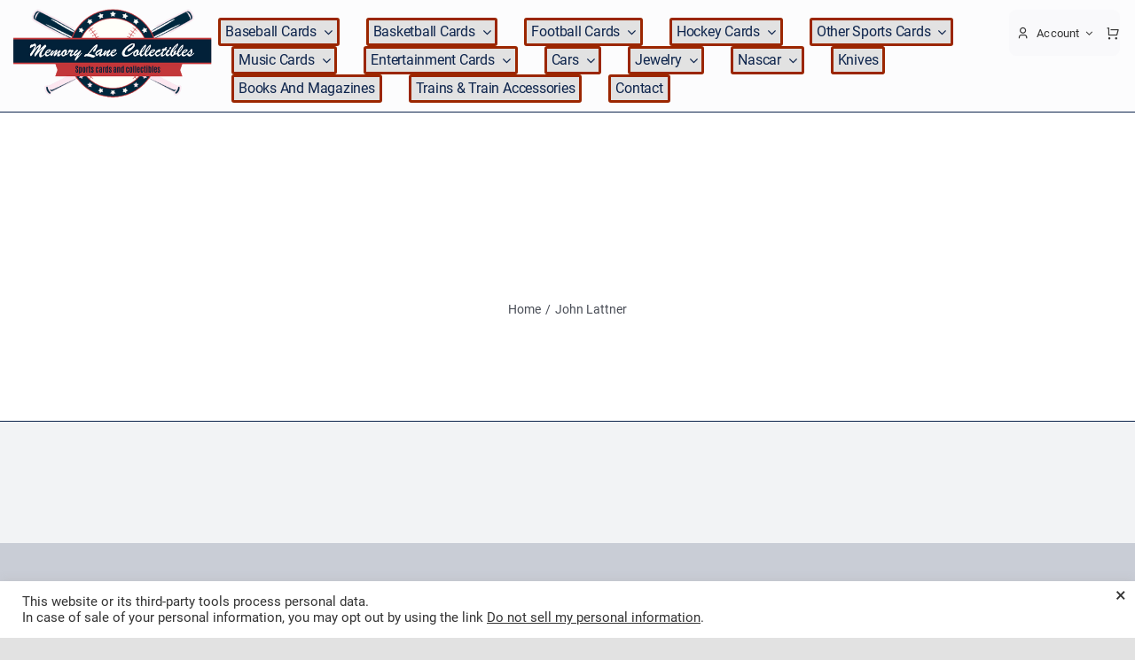

--- FILE ---
content_type: text/html; charset=UTF-8
request_url: https://memorylanecollectibles.com/product-tag/john-lattner/
body_size: 32005
content:
<!DOCTYPE html>
<html class="avada-html-layout-wide avada-html-header-position-top avada-html-is-archive" lang="en-US" prefix="og: http://ogp.me/ns# fb: http://ogp.me/ns/fb#">
<head>
	<meta http-equiv="X-UA-Compatible" content="IE=edge" />
	<meta http-equiv="Content-Type" content="text/html; charset=utf-8"/>
	<meta name="viewport" content="width=device-width, initial-scale=1" />
	<title>John Lattner &#8211; Memory Lane Collectibles</title>
<meta name='robots' content='max-image-preview:large' />
<link rel='dns-prefetch' href='//stats.wp.com' />
<link rel='dns-prefetch' href='//www.google.com' />
<link rel='dns-prefetch' href='//www.googletagmanager.com' />
<link rel="alternate" type="application/rss+xml" title="Memory Lane Collectibles &raquo; Feed" href="https://memorylanecollectibles.com/feed/" />
<link rel="alternate" type="application/rss+xml" title="Memory Lane Collectibles &raquo; Comments Feed" href="https://memorylanecollectibles.com/comments/feed/" />
					<link rel="shortcut icon" href="https://memorylanecollectibles.com/wp-content/uploads/2021/10/Cropped-ML-Logo-1.png" type="image/x-icon" />
		
		
		
				<link rel="alternate" type="application/rss+xml" title="Memory Lane Collectibles &raquo; John Lattner Tag Feed" href="https://memorylanecollectibles.com/product-tag/john-lattner/feed/" />
				
		<meta property="og:locale" content="en_US"/>
		<meta property="og:type" content="article"/>
		<meta property="og:site_name" content="Memory Lane Collectibles"/>
		<meta property="og:title" content="  Product tags  John Lattner"/>
				<meta property="og:url" content=""/>
																				<meta property="og:image" content="https://memorylanecollectibles.com/wp-content/uploads/2021/02/retail-logo-1.png"/>
		<meta property="og:image:width" content="212"/>
		<meta property="og:image:height" content="39"/>
		<meta property="og:image:type" content=""/>
						<!-- This site uses the Google Analytics by MonsterInsights plugin v9.10.0 - Using Analytics tracking - https://www.monsterinsights.com/ -->
							<script src="//www.googletagmanager.com/gtag/js?id=G-WN7BMKHMPD"  data-cfasync="false" data-wpfc-render="false" type="text/javascript" async></script>
			<script data-cfasync="false" data-wpfc-render="false" type="text/plain" data-cli-class="cli-blocker-script"  data-cli-script-type="analytics" data-cli-block="true"  data-cli-element-position="head">
				var mi_version = '9.10.0';
				var mi_track_user = true;
				var mi_no_track_reason = '';
								var MonsterInsightsDefaultLocations = {"page_location":"https:\/\/memorylanecollectibles.com\/product-tag\/john-lattner\/"};
								if ( typeof MonsterInsightsPrivacyGuardFilter === 'function' ) {
					var MonsterInsightsLocations = (typeof MonsterInsightsExcludeQuery === 'object') ? MonsterInsightsPrivacyGuardFilter( MonsterInsightsExcludeQuery ) : MonsterInsightsPrivacyGuardFilter( MonsterInsightsDefaultLocations );
				} else {
					var MonsterInsightsLocations = (typeof MonsterInsightsExcludeQuery === 'object') ? MonsterInsightsExcludeQuery : MonsterInsightsDefaultLocations;
				}

								var disableStrs = [
										'ga-disable-G-WN7BMKHMPD',
									];

				/* Function to detect opted out users */
				function __gtagTrackerIsOptedOut() {
					for (var index = 0; index < disableStrs.length; index++) {
						if (document.cookie.indexOf(disableStrs[index] + '=true') > -1) {
							return true;
						}
					}

					return false;
				}

				/* Disable tracking if the opt-out cookie exists. */
				if (__gtagTrackerIsOptedOut()) {
					for (var index = 0; index < disableStrs.length; index++) {
						window[disableStrs[index]] = true;
					}
				}

				/* Opt-out function */
				function __gtagTrackerOptout() {
					for (var index = 0; index < disableStrs.length; index++) {
						document.cookie = disableStrs[index] + '=true; expires=Thu, 31 Dec 2099 23:59:59 UTC; path=/';
						window[disableStrs[index]] = true;
					}
				}

				if ('undefined' === typeof gaOptout) {
					function gaOptout() {
						__gtagTrackerOptout();
					}
				}
								window.dataLayer = window.dataLayer || [];

				window.MonsterInsightsDualTracker = {
					helpers: {},
					trackers: {},
				};
				if (mi_track_user) {
					function __gtagDataLayer() {
						dataLayer.push(arguments);
					}

					function __gtagTracker(type, name, parameters) {
						if (!parameters) {
							parameters = {};
						}

						if (parameters.send_to) {
							__gtagDataLayer.apply(null, arguments);
							return;
						}

						if (type === 'event') {
														parameters.send_to = monsterinsights_frontend.v4_id;
							var hookName = name;
							if (typeof parameters['event_category'] !== 'undefined') {
								hookName = parameters['event_category'] + ':' + name;
							}

							if (typeof MonsterInsightsDualTracker.trackers[hookName] !== 'undefined') {
								MonsterInsightsDualTracker.trackers[hookName](parameters);
							} else {
								__gtagDataLayer('event', name, parameters);
							}
							
						} else {
							__gtagDataLayer.apply(null, arguments);
						}
					}

					__gtagTracker('js', new Date());
					__gtagTracker('set', {
						'developer_id.dZGIzZG': true,
											});
					if ( MonsterInsightsLocations.page_location ) {
						__gtagTracker('set', MonsterInsightsLocations);
					}
										__gtagTracker('config', 'G-WN7BMKHMPD', {"forceSSL":"true","link_attribution":"true"} );
										window.gtag = __gtagTracker;										(function () {
						/* https://developers.google.com/analytics/devguides/collection/analyticsjs/ */
						/* ga and __gaTracker compatibility shim. */
						var noopfn = function () {
							return null;
						};
						var newtracker = function () {
							return new Tracker();
						};
						var Tracker = function () {
							return null;
						};
						var p = Tracker.prototype;
						p.get = noopfn;
						p.set = noopfn;
						p.send = function () {
							var args = Array.prototype.slice.call(arguments);
							args.unshift('send');
							__gaTracker.apply(null, args);
						};
						var __gaTracker = function () {
							var len = arguments.length;
							if (len === 0) {
								return;
							}
							var f = arguments[len - 1];
							if (typeof f !== 'object' || f === null || typeof f.hitCallback !== 'function') {
								if ('send' === arguments[0]) {
									var hitConverted, hitObject = false, action;
									if ('event' === arguments[1]) {
										if ('undefined' !== typeof arguments[3]) {
											hitObject = {
												'eventAction': arguments[3],
												'eventCategory': arguments[2],
												'eventLabel': arguments[4],
												'value': arguments[5] ? arguments[5] : 1,
											}
										}
									}
									if ('pageview' === arguments[1]) {
										if ('undefined' !== typeof arguments[2]) {
											hitObject = {
												'eventAction': 'page_view',
												'page_path': arguments[2],
											}
										}
									}
									if (typeof arguments[2] === 'object') {
										hitObject = arguments[2];
									}
									if (typeof arguments[5] === 'object') {
										Object.assign(hitObject, arguments[5]);
									}
									if ('undefined' !== typeof arguments[1].hitType) {
										hitObject = arguments[1];
										if ('pageview' === hitObject.hitType) {
											hitObject.eventAction = 'page_view';
										}
									}
									if (hitObject) {
										action = 'timing' === arguments[1].hitType ? 'timing_complete' : hitObject.eventAction;
										hitConverted = mapArgs(hitObject);
										__gtagTracker('event', action, hitConverted);
									}
								}
								return;
							}

							function mapArgs(args) {
								var arg, hit = {};
								var gaMap = {
									'eventCategory': 'event_category',
									'eventAction': 'event_action',
									'eventLabel': 'event_label',
									'eventValue': 'event_value',
									'nonInteraction': 'non_interaction',
									'timingCategory': 'event_category',
									'timingVar': 'name',
									'timingValue': 'value',
									'timingLabel': 'event_label',
									'page': 'page_path',
									'location': 'page_location',
									'title': 'page_title',
									'referrer' : 'page_referrer',
								};
								for (arg in args) {
																		if (!(!args.hasOwnProperty(arg) || !gaMap.hasOwnProperty(arg))) {
										hit[gaMap[arg]] = args[arg];
									} else {
										hit[arg] = args[arg];
									}
								}
								return hit;
							}

							try {
								f.hitCallback();
							} catch (ex) {
							}
						};
						__gaTracker.create = newtracker;
						__gaTracker.getByName = newtracker;
						__gaTracker.getAll = function () {
							return [];
						};
						__gaTracker.remove = noopfn;
						__gaTracker.loaded = true;
						window['__gaTracker'] = __gaTracker;
					})();
									} else {
										console.log("");
					(function () {
						function __gtagTracker() {
							return null;
						}

						window['__gtagTracker'] = __gtagTracker;
						window['gtag'] = __gtagTracker;
					})();
									}
			</script>
							<!-- / Google Analytics by MonsterInsights -->
		<link rel='stylesheet' id='cookie-law-info-css' href='https://memorylanecollectibles.com/wp-content/plugins/cookie-law-info/legacy/public/css/cookie-law-info-public.css?ver=3.2.6' type='text/css' media='all' />
<link rel='stylesheet' id='cookie-law-info-gdpr-css' href='https://memorylanecollectibles.com/wp-content/plugins/cookie-law-info/legacy/public/css/cookie-law-info-gdpr.css?ver=3.2.6' type='text/css' media='all' />
<style id='woocommerce-inline-inline-css' type='text/css'>
.woocommerce form .form-row .required { visibility: visible; }
</style>
<link rel='stylesheet' id='wt-import-export-for-woo-css' href='https://memorylanecollectibles.com/wp-content/plugins/wt-import-export-for-woo/public/css/wt-import-export-for-woo-public.css?ver=1.1.6' type='text/css' media='all' />
<link rel='stylesheet' id='fusion-dynamic-css-css' href='https://memorylanecollectibles.com/wp-content/uploads/fusion-styles/093f81c0b66992513283552ac52f62ec.min.css?ver=3.11.9' type='text/css' media='all' />
<link rel='stylesheet' id='wpc-filter-everything-css' href='https://memorylanecollectibles.com/wp-content/plugins/filter-everything-pro/assets/css/filter-everything.min.css?ver=1.6.5' type='text/css' media='all' />
<link rel='stylesheet' id='wpc-filter-everything-custom-css' href='https://memorylanecollectibles.com/wp-content/uploads/cache/filter-everything/ec65077c164da20bae1fb899b82e3732.css?ver=6.6.1' type='text/css' media='all' />
<script type="text/javascript" src="https://memorylanecollectibles.com/wp-includes/js/dist/hooks.min.js?ver=2810c76e705dd1a53b18" id="wp-hooks-js"></script>
<script type="text/javascript" src="https://stats.wp.com/w.js?ver=202603" id="woo-tracks-js"></script>
<script type="text/plain" data-cli-class="cli-blocker-script"  data-cli-script-type="analytics" data-cli-block="true"  data-cli-element-position="head" src="https://memorylanecollectibles.com/wp-content/plugins/google-analytics-for-wordpress/assets/js/frontend-gtag.min.js?ver=9.10.0" id="monsterinsights-frontend-script-js" async="async" data-wp-strategy="async"></script>
<script data-cfasync="false" data-wpfc-render="false" type="text/javascript" id='monsterinsights-frontend-script-js-extra'>/* <![CDATA[ */
var monsterinsights_frontend = {"js_events_tracking":"true","download_extensions":"doc,pdf,ppt,zip,xls,docx,pptx,xlsx","inbound_paths":"[]","home_url":"https:\/\/memorylanecollectibles.com","hash_tracking":"false","v4_id":"G-WN7BMKHMPD"};/* ]]> */
</script>
<script type="text/javascript" src="https://memorylanecollectibles.com/wp-includes/js/jquery/jquery.min.js?ver=3.7.1" id="jquery-core-js"></script>
<script type="text/javascript" id="cookie-law-info-js-extra">
/* <![CDATA[ */
var Cli_Data = {"nn_cookie_ids":[],"cookielist":[],"non_necessary_cookies":[],"ccpaEnabled":"1","ccpaRegionBased":"","ccpaBarEnabled":"1","strictlyEnabled":["necessary","obligatoire"],"ccpaType":"ccpa","js_blocking":"1","custom_integration":"","triggerDomRefresh":"","secure_cookies":""};
var cli_cookiebar_settings = {"animate_speed_hide":"500","animate_speed_show":"500","background":"#FFF","border":"#b1a6a6c2","border_on":"","button_1_button_colour":"#61a229","button_1_button_hover":"#4e8221","button_1_link_colour":"#fff","button_1_as_button":"1","button_1_new_win":"","button_2_button_colour":"#333","button_2_button_hover":"#292929","button_2_link_colour":"#444","button_2_as_button":"","button_2_hidebar":"","button_3_button_colour":"#dedfe0","button_3_button_hover":"#b2b2b3","button_3_link_colour":"#333333","button_3_as_button":"1","button_3_new_win":"","button_4_button_colour":"#dedfe0","button_4_button_hover":"#b2b2b3","button_4_link_colour":"#333333","button_4_as_button":"1","button_7_button_colour":"#61a229","button_7_button_hover":"#4e8221","button_7_link_colour":"#fff","button_7_as_button":"1","button_7_new_win":"","font_family":"inherit","header_fix":"","notify_animate_hide":"","notify_animate_show":"","notify_div_id":"#cookie-law-info-bar","notify_position_horizontal":"right","notify_position_vertical":"bottom","scroll_close":"","scroll_close_reload":"","accept_close_reload":"","reject_close_reload":"","showagain_tab":"1","showagain_background":"#fff","showagain_border":"#000","showagain_div_id":"#cookie-law-info-again","showagain_x_position":"100px","text":"#333333","show_once_yn":"","show_once":"10000","logging_on":"","as_popup":"","popup_overlay":"1","bar_heading_text":"","cookie_bar_as":"banner","popup_showagain_position":"bottom-right","widget_position":"left"};
var log_object = {"ajax_url":"https:\/\/memorylanecollectibles.com\/wp-admin\/admin-ajax.php"};
/* ]]> */
</script>
<script type="text/javascript" src="https://memorylanecollectibles.com/wp-content/plugins/cookie-law-info/legacy/public/js/cookie-law-info-public.js?ver=3.2.6" id="cookie-law-info-js"></script>
<script type="text/javascript" id="cookie-law-info-ccpa-js-extra">
/* <![CDATA[ */
var ccpa_data = {"opt_out_prompt":"Do you really wish to opt out?","opt_out_confirm":"Confirm","opt_out_cancel":"Cancel"};
/* ]]> */
</script>
<script type="text/javascript" src="https://memorylanecollectibles.com/wp-content/plugins/cookie-law-info/legacy/admin/modules/ccpa/assets/js/cookie-law-info-ccpa.js?ver=3.2.6" id="cookie-law-info-ccpa-js"></script>
<script type="text/javascript" src="https://memorylanecollectibles.com/wp-content/plugins/recaptcha-woo/js/rcfwc.js?ver=1.0" id="rcfwc-js-js" defer="defer" data-wp-strategy="defer"></script>
<script type="text/javascript" src="https://www.google.com/recaptcha/api.js?explicit&amp;hl=en_US" id="recaptcha-js" defer="defer" data-wp-strategy="defer"></script>
<script type="text/javascript" src="https://memorylanecollectibles.com/wp-content/plugins/woocommerce/assets/js/jquery-blockui/jquery.blockUI.min.js?ver=2.7.0-wc.8.5.1" id="jquery-blockui-js" defer="defer" data-wp-strategy="defer"></script>
<script type="text/javascript" id="wc-add-to-cart-js-extra">
/* <![CDATA[ */
var wc_add_to_cart_params = {"ajax_url":"\/wp-admin\/admin-ajax.php","wc_ajax_url":"\/?wc-ajax=%%endpoint%%","i18n_view_cart":"View cart","cart_url":"https:\/\/memorylanecollectibles.com\/cart\/","is_cart":"","cart_redirect_after_add":"yes"};
/* ]]> */
</script>
<script type="text/javascript" src="https://memorylanecollectibles.com/wp-content/plugins/woocommerce/assets/js/frontend/add-to-cart.min.js?ver=8.5.1" id="wc-add-to-cart-js" defer="defer" data-wp-strategy="defer"></script>
<script type="text/javascript" src="https://memorylanecollectibles.com/wp-content/plugins/woocommerce/assets/js/js-cookie/js.cookie.min.js?ver=2.1.4-wc.8.5.1" id="js-cookie-js" defer="defer" data-wp-strategy="defer"></script>
<script type="text/javascript" id="woocommerce-js-extra">
/* <![CDATA[ */
var woocommerce_params = {"ajax_url":"\/wp-admin\/admin-ajax.php","wc_ajax_url":"\/?wc-ajax=%%endpoint%%"};
/* ]]> */
</script>
<script type="text/javascript" src="https://memorylanecollectibles.com/wp-content/plugins/woocommerce/assets/js/frontend/woocommerce.min.js?ver=8.5.1" id="woocommerce-js" defer="defer" data-wp-strategy="defer"></script>

<!-- Google tag (gtag.js) snippet added by Site Kit -->

<!-- Google Analytics snippet added by Site Kit -->
<script type="text/javascript" src="https://www.googletagmanager.com/gtag/js?id=GT-KDDH5W9" id="google_gtagjs-js" async></script>
<script type="text/javascript" id="google_gtagjs-js-after">
/* <![CDATA[ */
window.dataLayer = window.dataLayer || [];function gtag(){dataLayer.push(arguments);}
gtag("set","linker",{"domains":["memorylanecollectibles.com"]});
gtag("js", new Date());
gtag("set", "developer_id.dZTNiMT", true);
gtag("config", "GT-KDDH5W9");
/* ]]> */
</script>

<!-- End Google tag (gtag.js) snippet added by Site Kit -->
<script type="text/javascript" src="https://memorylanecollectibles.com/wp-content/plugins/woocommerce/assets/js/select2/select2.full.min.js?ver=4.0.3-wc.8.5.1" id="select2-js" defer="defer" data-wp-strategy="defer"></script>
<link rel="https://api.w.org/" href="https://memorylanecollectibles.com/wp-json/" /><link rel="alternate" title="JSON" type="application/json" href="https://memorylanecollectibles.com/wp-json/wp/v2/product_tag/136" /><link rel="EditURI" type="application/rsd+xml" title="RSD" href="https://memorylanecollectibles.com/xmlrpc.php?rsd" />
<meta name="generator" content="WordPress 6.6.1" />
<meta name="generator" content="WooCommerce 8.5.1" />
<meta name="generator" content="Site Kit by Google 1.136.0" /><style type="text/css" id="css-fb-visibility">@media screen and (max-width: 640px){.fusion-no-small-visibility{display:none !important;}body .sm-text-align-center{text-align:center !important;}body .sm-text-align-left{text-align:left !important;}body .sm-text-align-right{text-align:right !important;}body .sm-flex-align-center{justify-content:center !important;}body .sm-flex-align-flex-start{justify-content:flex-start !important;}body .sm-flex-align-flex-end{justify-content:flex-end !important;}body .sm-mx-auto{margin-left:auto !important;margin-right:auto !important;}body .sm-ml-auto{margin-left:auto !important;}body .sm-mr-auto{margin-right:auto !important;}body .fusion-absolute-position-small{position:absolute;top:auto;width:100%;}.awb-sticky.awb-sticky-small{ position: sticky; top: var(--awb-sticky-offset,0); }}@media screen and (min-width: 641px) and (max-width: 1092px){.fusion-no-medium-visibility{display:none !important;}body .md-text-align-center{text-align:center !important;}body .md-text-align-left{text-align:left !important;}body .md-text-align-right{text-align:right !important;}body .md-flex-align-center{justify-content:center !important;}body .md-flex-align-flex-start{justify-content:flex-start !important;}body .md-flex-align-flex-end{justify-content:flex-end !important;}body .md-mx-auto{margin-left:auto !important;margin-right:auto !important;}body .md-ml-auto{margin-left:auto !important;}body .md-mr-auto{margin-right:auto !important;}body .fusion-absolute-position-medium{position:absolute;top:auto;width:100%;}.awb-sticky.awb-sticky-medium{ position: sticky; top: var(--awb-sticky-offset,0); }}@media screen and (min-width: 1093px){.fusion-no-large-visibility{display:none !important;}body .lg-text-align-center{text-align:center !important;}body .lg-text-align-left{text-align:left !important;}body .lg-text-align-right{text-align:right !important;}body .lg-flex-align-center{justify-content:center !important;}body .lg-flex-align-flex-start{justify-content:flex-start !important;}body .lg-flex-align-flex-end{justify-content:flex-end !important;}body .lg-mx-auto{margin-left:auto !important;margin-right:auto !important;}body .lg-ml-auto{margin-left:auto !important;}body .lg-mr-auto{margin-right:auto !important;}body .fusion-absolute-position-large{position:absolute;top:auto;width:100%;}.awb-sticky.awb-sticky-large{ position: sticky; top: var(--awb-sticky-offset,0); }}</style>	<noscript><style>.woocommerce-product-gallery{ opacity: 1 !important; }</style></noscript>
			<script type="text/javascript">
			var doc = document.documentElement;
			doc.setAttribute( 'data-useragent', navigator.userAgent );
		</script>
		<style type="text/css" id="fusion-builder-template-header-css">.fusion-menu-element-wrapper .fusion-menu-element-list {
    display: flex;
    flex-wrap: wrap;
    align-items: stretch;
    list-style: none;
    justify-content: flex-start;
    flex-direction: row;
    padding: 0;
    font-family: inherit;
    font-weight: 400;
    margin-block-start: 0;
    margin-block-end: 0;
    min-height: 7em;
    position: relative;
    transition: all calc(300 * 1ms) cubic-bezier(.42, .01, .58, 1);
    text-transform: none;
}</style><style id="wpforms-css-vars-root">
				:root {
					--wpforms-field-border-radius: 3px;
--wpforms-field-border-style: solid;
--wpforms-field-border-size: 1px;
--wpforms-field-background-color: #ffffff;
--wpforms-field-border-color: rgba( 0, 0, 0, 0.25 );
--wpforms-field-border-color-spare: rgba( 0, 0, 0, 0.25 );
--wpforms-field-text-color: rgba( 0, 0, 0, 0.7 );
--wpforms-field-menu-color: #ffffff;
--wpforms-label-color: rgba( 0, 0, 0, 0.85 );
--wpforms-label-sublabel-color: rgba( 0, 0, 0, 0.55 );
--wpforms-label-error-color: #d63637;
--wpforms-button-border-radius: 3px;
--wpforms-button-border-style: none;
--wpforms-button-border-size: 1px;
--wpforms-button-background-color: #066aab;
--wpforms-button-border-color: #066aab;
--wpforms-button-text-color: #ffffff;
--wpforms-page-break-color: #066aab;
--wpforms-background-image: none;
--wpforms-background-position: center center;
--wpforms-background-repeat: no-repeat;
--wpforms-background-size: cover;
--wpforms-background-width: 100px;
--wpforms-background-height: 100px;
--wpforms-background-color: rgba( 0, 0, 0, 0 );
--wpforms-background-url: none;
--wpforms-container-padding: 0px;
--wpforms-container-border-style: none;
--wpforms-container-border-width: 1px;
--wpforms-container-border-color: #000000;
--wpforms-container-border-radius: 3px;
--wpforms-field-size-input-height: 43px;
--wpforms-field-size-input-spacing: 15px;
--wpforms-field-size-font-size: 16px;
--wpforms-field-size-line-height: 19px;
--wpforms-field-size-padding-h: 14px;
--wpforms-field-size-checkbox-size: 16px;
--wpforms-field-size-sublabel-spacing: 5px;
--wpforms-field-size-icon-size: 1;
--wpforms-label-size-font-size: 16px;
--wpforms-label-size-line-height: 19px;
--wpforms-label-size-sublabel-font-size: 14px;
--wpforms-label-size-sublabel-line-height: 17px;
--wpforms-button-size-font-size: 17px;
--wpforms-button-size-height: 41px;
--wpforms-button-size-padding-h: 15px;
--wpforms-button-size-margin-top: 10px;
--wpforms-container-shadow-size-box-shadow: none;

				}
			</style>
	</head>

<body class="archive tax-product_tag term-john-lattner term-136 theme-Avada woocommerce woocommerce-page woocommerce-no-js fusion-image-hovers fusion-pagination-sizing fusion-button_type-flat fusion-button_span-no fusion-button_gradient-linear avada-image-rollover-circle-yes avada-image-rollover-yes avada-image-rollover-direction-fade wpc_show_bottom_widget fusion-body ltr fusion-sticky-header no-tablet-sticky-header no-mobile-sticky-header no-mobile-slidingbar no-mobile-totop fusion-disable-outline fusion-sub-menu-fade mobile-logo-pos-left layout-wide-mode avada-has-boxed-modal-shadow- layout-scroll-offset-full avada-has-zero-margin-offset-top fusion-top-header menu-text-align-center fusion-woo-product-design-classic fusion-woo-shop-page-columns-6 fusion-woo-related-columns-6 fusion-woo-archive-page-columns-3 fusion-woocommerce-equal-heights avada-has-woo-gallery-disabled woo-outofstock-badge-rectangle mobile-menu-design-classic fusion-show-pagination-text fusion-header-layout-v3 avada-responsive avada-footer-fx-none avada-menu-highlight-style-bar fusion-search-form-clean fusion-main-menu-search-overlay fusion-avatar-circle avada-dropdown-styles avada-blog-layout-large avada-blog-archive-layout-large avada-header-shadow-no avada-menu-icon-position-left avada-has-megamenu-shadow avada-has-mainmenu-dropdown-divider avada-has-pagetitle-100-width avada-has-mobile-menu-search avada-has-main-nav-search-icon avada-has-megamenu-item-divider avada-has-100-footer avada-has-breadcrumb-mobile-hidden avada-has-titlebar-bar_and_content avada-header-border-color-full-transparent avada-has-transparent-timeline_color avada-has-pagination-width_height avada-flyout-menu-direction-fade avada-ec-views-v1" data-awb-post-id="">
		<a class="skip-link screen-reader-text" href="#content">Skip to content</a>

	<div id="boxed-wrapper">
		
		<div id="wrapper" class="fusion-wrapper">
			<div id="home" style="position:relative;top:-1px;"></div>
												<div class="fusion-tb-header"><div class="fusion-fullwidth fullwidth-box fusion-builder-row-1 fusion-flex-container has-pattern-background has-mask-background hundred-percent-fullwidth non-hundred-percent-height-scrolling fusion-no-small-visibility fusion-no-medium-visibility fusion-sticky-container fusion-custom-z-index" style="--link_color: rgba(255,252,252,0);--awb-border-color:rgba(255,252,252,0);--awb-border-radius-top-left:0px;--awb-border-radius-top-right:0px;--awb-border-radius-bottom-right:0px;--awb-border-radius-bottom-left:0px;--awb-z-index:99999999;--awb-padding-top:0px;--awb-padding-right:33px;--awb-padding-bottom:0px;--awb-padding-left:30px;--awb-margin-top:0px;--awb-margin-bottom:0px;--awb-background-color:var(--awb-color5);--awb-sticky-background-color:var(--awb-color1) !important;--awb-flex-wrap:wrap;" data-transition-offset="9" data-scroll-offset="0" data-sticky-small-visibility="1" data-sticky-medium-visibility="1" data-sticky-large-visibility="1" ><div class="fusion-builder-row fusion-row fusion-flex-align-items-flex-start fusion-flex-align-content-space-between fusion-flex-justify-content-space-evenly fusion-flex-content-wrap" style="width:104% !important;max-width:104% !important;margin-left: calc(-4% / 2 );margin-right: calc(-4% / 2 );"><div class="fusion-layout-column fusion_builder_column fusion-builder-column-0 fusion-flex-column fusion-flex-align-self-center fusion-no-small-visibility" style="--awb-bg-color:rgba(255,252,252,0);--awb-bg-color-hover:rgba(255,252,252,0);--awb-bg-size:cover;--awb-width-large:18%;--awb-margin-top-large:0px;--awb-spacing-right-large:0px;--awb-margin-bottom-large:0px;--awb-spacing-left-large:0px;--awb-width-medium:25%;--awb-order-medium:0;--awb-spacing-right-medium:0px;--awb-spacing-left-medium:0px;--awb-width-small:50%;--awb-order-small:1;--awb-spacing-right-small:0px;--awb-spacing-left-small:0px;"><div class="fusion-column-wrapper fusion-column-has-shadow fusion-flex-justify-content-center fusion-content-layout-column"><div class="fusion-image-element sm-text-align-left fusion-no-small-visibility fusion-no-medium-visibility" style="text-align:right;--awb-sticky-max-width:300px;--awb-caption-title-font-family:var(--h2_typography-font-family);--awb-caption-title-font-weight:var(--h2_typography-font-weight);--awb-caption-title-font-style:var(--h2_typography-font-style);--awb-caption-title-size:var(--h2_typography-font-size);--awb-caption-title-transform:var(--h2_typography-text-transform);--awb-caption-title-line-height:var(--h2_typography-line-height);--awb-caption-title-letter-spacing:var(--h2_typography-letter-spacing);"><span class=" fusion-imageframe imageframe-none imageframe-1 hover-type-none" style="border-radius:3px;"><a class="fusion-no-lightbox" href="https://memorylanecollectibles.com/" target="_self" aria-label="MLC (400 x 200 px)"><img fetchpriority="high" decoding="async" width="393" height="200" src="https://memorylanecollectibles.com/wp-content/uploads/2021/11/MLC-400-x-200-px-1.png" alt class="img-responsive wp-image-7197 disable-lazyload"/></a></span></div></div></div><div class="fusion-layout-column fusion_builder_column fusion-builder-column-1 fusion-flex-column fusion-flex-align-self-flex-start fusion-no-small-visibility" style="--awb-bg-color:rgba(255,252,252,0);--awb-bg-color-hover:rgba(255,252,252,0);--awb-bg-size:cover;--awb-width-large:70%;--awb-margin-top-large:10px;--awb-spacing-right-large:0px;--awb-margin-bottom-large:0px;--awb-spacing-left-large:0px;--awb-width-medium:25%;--awb-order-medium:0;--awb-spacing-right-medium:0px;--awb-spacing-left-medium:0px;--awb-width-small:50%;--awb-order-small:1;--awb-spacing-right-small:0px;--awb-spacing-left-small:0px;"><div class="fusion-column-wrapper fusion-column-has-shadow fusion-flex-justify-content-flex-start fusion-content-layout-column"><nav class="awb-menu awb-menu_row awb-menu_em-hover mobile-mode-collapse-to-button awb-menu_icons-top awb-menu_dc-yes mobile-trigger-fullwidth-off awb-menu_mobile-toggle awb-menu_indent-left mobile-size-full-absolute loading mega-menu-loading awb-menu_desktop awb-menu_dropdown awb-menu_expand-left awb-menu_transition-slide_up fusion-animated fusion-no-small-visibility fusion-no-medium-visibility" style="--awb-font-size:var(--awb-typography3-font-size);--awb-line-height:1;--awb-margin-top:10px;--awb-margin-bottom:10px;--awb-transition-time:50;--awb-text-transform:capitalize;--awb-min-height:70px;--awb-bg:var(--awb-color4);--awb-border-radius-top-left:3px;--awb-border-radius-top-right:3px;--awb-border-radius-bottom-right:3px;--awb-border-radius-bottom-left:3px;--awb-gap:30px;--awb-align-items:flex-start;--awb-items-padding-top:5px;--awb-items-padding-right:5px;--awb-items-padding-bottom:5px;--awb-items-padding-left:5px;--awb-border-color:var(--awb-custom_color_1);--awb-border-top:3px;--awb-border-right:3px;--awb-border-bottom:3px;--awb-border-left:3px;--awb-color:var(--awb-color8);--awb-letter-spacing:var(--awb-typography1-letter-spacing);--awb-active-color:#ffffff;--awb-active-bg:#ad0000;--awb-active-border-top:4px;--awb-active-border-right:4px;--awb-active-border-bottom:4px;--awb-active-border-left:4px;--awb-active-border-color:#001a4c;--awb-submenu-bg:var(--awb-color4);--awb-submenu-sep-color:var(--awb-color7);--awb-submenu-items-padding-top:5px;--awb-submenu-items-padding-right:5px;--awb-submenu-items-padding-bottom:5px;--awb-submenu-items-padding-left:5px;--awb-submenu-border-radius-top-left:5px;--awb-submenu-border-radius-top-right:5px;--awb-submenu-border-radius-bottom-right:5px;--awb-submenu-border-radius-bottom-left:5px;--awb-submenu-active-bg:#0d244c;--awb-submenu-active-color:#ffffff;--awb-submenu-space:5px;--awb-submenu-font-size:13px;--awb-submenu-text-transform:capitalize;--awb-icons-size:10;--awb-icons-color:#000000;--awb-icons-hover-color:#ffffff;--awb-arrows-size-height:10px;--awb-arrows-size-width:10px;--awb-main-justify-content:flex-start;--awb-mobile-nav-items-height:55;--awb-mobile-active-bg:#0d244c;--awb-mobile-active-color:#ffffff;--awb-mobile-trigger-font-size:28px;--awb-trigger-padding-top:0px;--awb-trigger-padding-right:0px;--awb-trigger-padding-bottom:0px;--awb-trigger-padding-left:0px;--awb-mobile-trigger-color:#0d244c;--awb-mobile-nav-trigger-bottom-margin:20px;--awb-mobile-sep-color:#ffffff;--awb-justify-title:space-between;--awb-thumbnail-size-width:20px;--awb-thumbnail-size-height:25px;--awb-mobile-justify:flex-start;--awb-mobile-caret-left:auto;--awb-mobile-caret-right:0;--awb-box-shadow:5px 5px 10px 0px #000000;;--awb-fusion-font-family-typography:inherit;--awb-fusion-font-style-typography:normal;--awb-fusion-font-weight-typography:400;--awb-fusion-font-family-submenu-typography:inherit;--awb-fusion-font-style-submenu-typography:normal;--awb-fusion-font-weight-submenu-typography:400;--awb-fusion-font-family-mobile-typography:inherit;--awb-fusion-font-style-mobile-typography:normal;--awb-fusion-font-weight-mobile-typography:400;" aria-label="Big Menu" data-breakpoint="640" data-count="0" data-transition-type="center" data-transition-time="50" data-expand="left" data-animationType="fadeInDown" data-animationDuration="1.0" data-animationOffset="top-into-view"><button type="button" class="awb-menu__m-toggle awb-menu__m-toggle_no-text" aria-expanded="false" aria-controls="menu-big-menu"><span class="awb-menu__m-toggle-inner"><span class="collapsed-nav-text"><span class="screen-reader-text">Toggle Navigation</span></span><span class="awb-menu__m-collapse-icon awb-menu__m-collapse-icon_no-text"><span class="awb-menu__m-collapse-icon-open awb-menu__m-collapse-icon-open_no-text retail-menu"></span><span class="awb-menu__m-collapse-icon-close awb-menu__m-collapse-icon-close_no-text retail-close"></span></span></span></button><ul id="menu-big-menu" class="fusion-menu awb-menu__main-ul awb-menu__main-ul_row"><li  id="menu-item-23404"  class="menu-item menu-item-type-taxonomy menu-item-object-product_cat menu-item-has-children menu-item-23404 awb-menu__li awb-menu__main-li awb-menu__main-li_regular"  data-item-id="23404"><span class="awb-menu__main-background-default awb-menu__main-background-default_center"></span><span class="awb-menu__main-background-active awb-menu__main-background-active_center"></span><a  href="https://memorylanecollectibles.com/product-category/collector-cards/baseball-cards/" class="awb-menu__main-a awb-menu__main-a_regular"><span class="menu-text">Baseball Cards</span><span class="awb-menu__open-nav-submenu-hover"></span></a><button type="button" aria-label="Open submenu of Baseball Cards" aria-expanded="false" class="awb-menu__open-nav-submenu_mobile awb-menu__open-nav-submenu_main"></button><ul class="awb-menu__sub-ul awb-menu__sub-ul_main"><li  id="menu-item-23405"  class="menu-item menu-item-type-taxonomy menu-item-object-product_cat menu-item-23405 awb-menu__li awb-menu__sub-li" ><a  href="https://memorylanecollectibles.com/product-category/collector-cards/baseball-cards/baseball-graded-cards/" class="awb-menu__sub-a"><span>Graded Baseball Cards</span></a></li><li  id="menu-item-23407"  class="menu-item menu-item-type-taxonomy menu-item-object-product_cat menu-item-23407 awb-menu__li awb-menu__sub-li" ><a  href="https://memorylanecollectibles.com/product-category/collector-cards/baseball-cards/low-number-baseball-cards/" class="awb-menu__sub-a"><span>Low Number Baseball Cards</span></a></li><li  id="menu-item-23408"  class="menu-item menu-item-type-taxonomy menu-item-object-product_cat menu-item-23408 awb-menu__li awb-menu__sub-li" ><a  href="https://memorylanecollectibles.com/product-category/collector-cards/baseball-cards/multiple-baseball-cards/" class="awb-menu__sub-a"><span>Multiple Baseball Cards</span></a></li><li  id="menu-item-23409"  class="menu-item menu-item-type-taxonomy menu-item-object-product_cat menu-item-23409 awb-menu__li awb-menu__sub-li" ><a  href="https://memorylanecollectibles.com/product-category/collector-cards/baseball-cards/numbered-baseball-cards/" class="awb-menu__sub-a"><span>Numbered Baseball Cards</span></a></li><li  id="menu-item-23423"  class="menu-item menu-item-type-taxonomy menu-item-object-product_cat menu-item-23423 awb-menu__li awb-menu__sub-li" ><a  href="https://memorylanecollectibles.com/product-category/collector-cards/baseball-cards/patch-baseball-cards/" class="awb-menu__sub-a"><span>Patch Baseball Cards</span></a></li><li  id="menu-item-23424"  class="menu-item menu-item-type-taxonomy menu-item-object-product_cat menu-item-23424 awb-menu__li awb-menu__sub-li" ><a  href="https://memorylanecollectibles.com/product-category/collector-cards/baseball-cards/rak-pak-baseball-cards/" class="awb-menu__sub-a"><span>Rak-Pak Baseball Cards</span></a></li><li  id="menu-item-23425"  class="menu-item menu-item-type-taxonomy menu-item-object-product_cat menu-item-23425 awb-menu__li awb-menu__sub-li" ><a  href="https://memorylanecollectibles.com/product-category/collector-cards/baseball-cards/semi-rigid-baseball-cards/" class="awb-menu__sub-a"><span>Semi-Rigid Baseball Cards</span></a></li><li  id="menu-item-23426"  class="menu-item menu-item-type-taxonomy menu-item-object-product_cat menu-item-23426 awb-menu__li awb-menu__sub-li" ><a  href="https://memorylanecollectibles.com/product-category/collector-cards/baseball-cards/signed-baseball-cards/" class="awb-menu__sub-a"><span>Signed Baseball Cards</span></a></li><li  id="menu-item-23427"  class="menu-item menu-item-type-taxonomy menu-item-object-product_cat menu-item-23427 awb-menu__li awb-menu__sub-li" ><a  href="https://memorylanecollectibles.com/product-category/collector-cards/baseball-cards/single-baseball-cards/" class="awb-menu__sub-a"><span>Single Baseball Cards</span></a></li></ul></li><li  id="menu-item-23734"  class="menu-item menu-item-type-taxonomy menu-item-object-product_cat menu-item-has-children menu-item-23734 awb-menu__li awb-menu__main-li awb-menu__main-li_regular"  data-item-id="23734"><span class="awb-menu__main-background-default awb-menu__main-background-default_center"></span><span class="awb-menu__main-background-active awb-menu__main-background-active_center"></span><a  href="https://memorylanecollectibles.com/product-category/collector-cards/basketball-cards/" class="awb-menu__main-a awb-menu__main-a_regular"><span class="menu-text">Basketball Cards</span><span class="awb-menu__open-nav-submenu-hover"></span></a><button type="button" aria-label="Open submenu of Basketball Cards" aria-expanded="false" class="awb-menu__open-nav-submenu_mobile awb-menu__open-nav-submenu_main"></button><ul class="awb-menu__sub-ul awb-menu__sub-ul_main"><li  id="menu-item-23735"  class="menu-item menu-item-type-taxonomy menu-item-object-product_cat menu-item-23735 awb-menu__li awb-menu__sub-li" ><a  href="https://memorylanecollectibles.com/product-category/collector-cards/basketball-cards/graded-basketball-cards/" class="awb-menu__sub-a"><span>Graded Basketball Cards</span></a></li><li  id="menu-item-24705"  class="menu-item menu-item-type-taxonomy menu-item-object-product_cat menu-item-24705 awb-menu__li awb-menu__sub-li" ><a  href="https://memorylanecollectibles.com/product-category/collector-cards/basketball-cards/single-basketball-cards/" class="awb-menu__sub-a"><span>Single Basketball Cards</span></a></li></ul></li><li  id="menu-item-23411"  class="menu-item menu-item-type-taxonomy menu-item-object-product_cat menu-item-has-children menu-item-23411 awb-menu__li awb-menu__main-li awb-menu__main-li_regular"  data-item-id="23411"><span class="awb-menu__main-background-default awb-menu__main-background-default_center"></span><span class="awb-menu__main-background-active awb-menu__main-background-active_center"></span><a  href="https://memorylanecollectibles.com/product-category/collector-cards/football-cards/" class="awb-menu__main-a awb-menu__main-a_regular"><span class="menu-text">Football Cards</span><span class="awb-menu__open-nav-submenu-hover"></span></a><button type="button" aria-label="Open submenu of Football Cards" aria-expanded="false" class="awb-menu__open-nav-submenu_mobile awb-menu__open-nav-submenu_main"></button><ul class="awb-menu__sub-ul awb-menu__sub-ul_main"><li  id="menu-item-24708"  class="menu-item menu-item-type-taxonomy menu-item-object-product_cat menu-item-24708 awb-menu__li awb-menu__sub-li" ><a  href="https://memorylanecollectibles.com/product-category/collector-cards/football-cards/graded-football-cards/" class="awb-menu__sub-a"><span>Graded Football Cards</span></a></li><li  id="menu-item-23413"  class="menu-item menu-item-type-taxonomy menu-item-object-product_cat menu-item-23413 awb-menu__li awb-menu__sub-li" ><a  href="https://memorylanecollectibles.com/product-category/collector-cards/football-cards/multiple-football-cards/" class="awb-menu__sub-a"><span>Multiple Football Cards</span></a></li><li  id="menu-item-23414"  class="menu-item menu-item-type-taxonomy menu-item-object-product_cat menu-item-23414 awb-menu__li awb-menu__sub-li" ><a  href="https://memorylanecollectibles.com/product-category/collector-cards/football-cards/numbered-football-cards/" class="awb-menu__sub-a"><span>Numbered Football Cards</span></a></li><li  id="menu-item-23415"  class="menu-item menu-item-type-taxonomy menu-item-object-product_cat menu-item-23415 awb-menu__li awb-menu__sub-li" ><a  href="https://memorylanecollectibles.com/product-category/collector-cards/football-cards/one-touch-football-cards/" class="awb-menu__sub-a"><span>One Touch Football Cards</span></a></li><li  id="menu-item-23428"  class="menu-item menu-item-type-taxonomy menu-item-object-product_cat menu-item-23428 awb-menu__li awb-menu__sub-li" ><a  href="https://memorylanecollectibles.com/product-category/collector-cards/football-cards/patch-football-cards/" class="awb-menu__sub-a"><span>Patch Football Cards</span></a></li><li  id="menu-item-23429"  class="menu-item menu-item-type-taxonomy menu-item-object-product_cat menu-item-23429 awb-menu__li awb-menu__sub-li" ><a  href="https://memorylanecollectibles.com/product-category/collector-cards/football-cards/semi-rigid-football-cards/" class="awb-menu__sub-a"><span>Semi-Rigid Football Cards</span></a></li><li  id="menu-item-24709"  class="menu-item menu-item-type-taxonomy menu-item-object-product_cat menu-item-24709 awb-menu__li awb-menu__sub-li" ><a  href="https://memorylanecollectibles.com/product-category/collector-cards/football-cards/single-football-cards/" class="awb-menu__sub-a"><span>Single Football Cards</span></a></li><li  id="menu-item-23431"  class="menu-item menu-item-type-taxonomy menu-item-object-product_cat menu-item-23431 awb-menu__li awb-menu__sub-li" ><a  href="https://memorylanecollectibles.com/product-category/collector-cards/football-cards/top-loader-football-cards/" class="awb-menu__sub-a"><span>Top Loader Football Cards</span></a></li></ul></li><li  id="menu-item-23420"  class="menu-item menu-item-type-taxonomy menu-item-object-product_cat menu-item-has-children menu-item-23420 awb-menu__li awb-menu__main-li awb-menu__main-li_regular"  data-item-id="23420"><span class="awb-menu__main-background-default awb-menu__main-background-default_center"></span><span class="awb-menu__main-background-active awb-menu__main-background-active_center"></span><a  href="https://memorylanecollectibles.com/product-category/collector-cards/hockey-cards/" class="awb-menu__main-a awb-menu__main-a_regular"><span class="menu-text">Hockey Cards</span><span class="awb-menu__open-nav-submenu-hover"></span></a><button type="button" aria-label="Open submenu of Hockey Cards" aria-expanded="false" class="awb-menu__open-nav-submenu_mobile awb-menu__open-nav-submenu_main"></button><ul class="awb-menu__sub-ul awb-menu__sub-ul_main"><li  id="menu-item-24706"  class="menu-item menu-item-type-taxonomy menu-item-object-product_cat menu-item-24706 awb-menu__li awb-menu__sub-li" ><a  href="https://memorylanecollectibles.com/product-category/collector-cards/hockey-cards/graded-hockey-cards/" class="awb-menu__sub-a"><span>Graded Hockey Cards</span></a></li><li  id="menu-item-23421"  class="menu-item menu-item-type-taxonomy menu-item-object-product_cat menu-item-23421 awb-menu__li awb-menu__sub-li" ><a  href="https://memorylanecollectibles.com/product-category/collector-cards/hockey-cards/multiple-hockey-cards/" class="awb-menu__sub-a"><span>Multiple Hockey Cards</span></a></li><li  id="menu-item-24707"  class="menu-item menu-item-type-taxonomy menu-item-object-product_cat menu-item-24707 awb-menu__li awb-menu__sub-li" ><a  href="https://memorylanecollectibles.com/product-category/collector-cards/hockey-cards/single-hockey-cards/" class="awb-menu__sub-a"><span>Single Hockey Cards</span></a></li></ul></li><li  id="menu-item-24711"  class="menu-item menu-item-type-taxonomy menu-item-object-product_cat menu-item-has-children menu-item-24711 awb-menu__li awb-menu__main-li awb-menu__main-li_regular"  data-item-id="24711"><span class="awb-menu__main-background-default awb-menu__main-background-default_center"></span><span class="awb-menu__main-background-active awb-menu__main-background-active_center"></span><a  href="https://memorylanecollectibles.com/product-category/other-sports-cards/" class="awb-menu__main-a awb-menu__main-a_regular"><span class="menu-text">Other Sports Cards</span><span class="awb-menu__open-nav-submenu-hover"></span></a><button type="button" aria-label="Open submenu of Other Sports Cards" aria-expanded="false" class="awb-menu__open-nav-submenu_mobile awb-menu__open-nav-submenu_main"></button><ul class="awb-menu__sub-ul awb-menu__sub-ul_main"><li  id="menu-item-23766"  class="menu-item menu-item-type-taxonomy menu-item-object-product_cat menu-item-23766 awb-menu__li awb-menu__sub-li" ><a  href="https://memorylanecollectibles.com/product-category/collector-cards/binders/" class="awb-menu__sub-a"><span>Binders</span></a></li><li  id="menu-item-23418"  class="menu-item menu-item-type-taxonomy menu-item-object-product_cat menu-item-has-children menu-item-23418 awb-menu__li awb-menu__sub-li" ><a  href="https://memorylanecollectibles.com/product-category/other-sports-cards/four-sport-classic-cards/" class="awb-menu__sub-a"><span>Four Sport Classic Cards</span><span class="awb-menu__open-nav-submenu-hover"></span></a><button type="button" aria-label="Open submenu of Four Sport Classic Cards" aria-expanded="false" class="awb-menu__open-nav-submenu_mobile awb-menu__open-nav-submenu_sub"></button><ul class="awb-menu__sub-ul awb-menu__sub-ul_grand"><li  id="menu-item-23419"  class="menu-item menu-item-type-taxonomy menu-item-object-product_cat menu-item-23419 awb-menu__li awb-menu__sub-li" ><a  href="https://memorylanecollectibles.com/product-category/other-sports-cards/four-sport-classic-cards/multiple-four-season-sports-cards/" class="awb-menu__sub-a"><span>Multiple Four Season Sports Cards</span></a></li></ul></li><li  id="menu-item-24715"  class="menu-item menu-item-type-taxonomy menu-item-object-product_cat menu-item-24715 awb-menu__li awb-menu__sub-li" ><a  href="https://memorylanecollectibles.com/product-category/other-sports-cards/golf-cards/" class="awb-menu__sub-a"><span>Golf Cards</span></a></li><li  id="menu-item-24712"  class="menu-item menu-item-type-taxonomy menu-item-object-product_cat menu-item-has-children menu-item-24712 awb-menu__li awb-menu__sub-li" ><a  href="https://memorylanecollectibles.com/product-category/other-sports-cards/wrestling-cards/" class="awb-menu__sub-a"><span>Wrestling Cards</span><span class="awb-menu__open-nav-submenu-hover"></span></a><button type="button" aria-label="Open submenu of Wrestling Cards" aria-expanded="false" class="awb-menu__open-nav-submenu_mobile awb-menu__open-nav-submenu_sub"></button><ul class="awb-menu__sub-ul awb-menu__sub-ul_grand"><li  id="menu-item-24714"  class="menu-item menu-item-type-taxonomy menu-item-object-product_cat menu-item-24714 awb-menu__li awb-menu__sub-li" ><a  href="https://memorylanecollectibles.com/product-category/other-sports-cards/wrestling-cards/graded-wrestling-cards/" class="awb-menu__sub-a"><span>Graded Wrestling Cards</span></a></li><li  id="menu-item-24713"  class="menu-item menu-item-type-taxonomy menu-item-object-product_cat menu-item-24713 awb-menu__li awb-menu__sub-li" ><a  href="https://memorylanecollectibles.com/product-category/other-sports-cards/wrestling-cards/single-wrestling-cards/" class="awb-menu__sub-a"><span>Single Wrestling Cards</span></a></li></ul></li></ul></li><li  id="menu-item-23742"  class="menu-item menu-item-type-taxonomy menu-item-object-product_cat menu-item-has-children menu-item-23742 awb-menu__li awb-menu__main-li awb-menu__main-li_regular"  data-item-id="23742"><span class="awb-menu__main-background-default awb-menu__main-background-default_center"></span><span class="awb-menu__main-background-active awb-menu__main-background-active_center"></span><a  href="https://memorylanecollectibles.com/product-category/music-cards/" class="awb-menu__main-a awb-menu__main-a_regular"><span class="menu-text">Music Cards</span><span class="awb-menu__open-nav-submenu-hover"></span></a><button type="button" aria-label="Open submenu of Music Cards" aria-expanded="false" class="awb-menu__open-nav-submenu_mobile awb-menu__open-nav-submenu_main"></button><ul class="awb-menu__sub-ul awb-menu__sub-ul_main"><li  id="menu-item-23743"  class="menu-item menu-item-type-taxonomy menu-item-object-product_cat menu-item-23743 awb-menu__li awb-menu__sub-li" ><a  href="https://memorylanecollectibles.com/product-category/music-cards/elvis-presley-cards/" class="awb-menu__sub-a"><span>Elvis Presley Cards</span></a></li><li  id="menu-item-23744"  class="menu-item menu-item-type-taxonomy menu-item-object-product_cat menu-item-23744 awb-menu__li awb-menu__sub-li" ><a  href="https://memorylanecollectibles.com/product-category/music-cards/kiss-cards/" class="awb-menu__sub-a"><span>KISS Cards</span></a></li></ul></li><li  id="menu-item-23800"  class="menu-item menu-item-type-taxonomy menu-item-object-product_cat menu-item-has-children menu-item-23800 awb-menu__li awb-menu__main-li awb-menu__main-li_regular"  data-item-id="23800"><span class="awb-menu__main-background-default awb-menu__main-background-default_center"></span><span class="awb-menu__main-background-active awb-menu__main-background-active_center"></span><a  href="https://memorylanecollectibles.com/product-category/entertainment-cards/" class="awb-menu__main-a awb-menu__main-a_regular"><span class="menu-text">Entertainment Cards</span><span class="awb-menu__open-nav-submenu-hover"></span></a><button type="button" aria-label="Open submenu of Entertainment Cards" aria-expanded="false" class="awb-menu__open-nav-submenu_mobile awb-menu__open-nav-submenu_main"></button><ul class="awb-menu__sub-ul awb-menu__sub-ul_main"><li  id="menu-item-27146"  class="menu-item menu-item-type-taxonomy menu-item-object-product_cat menu-item-27146 awb-menu__li awb-menu__sub-li" ><a  href="https://memorylanecollectibles.com/product-category/entertainment-cards/batman/" class="awb-menu__sub-a"><span>Batman</span></a></li><li  id="menu-item-24716"  class="menu-item menu-item-type-taxonomy menu-item-object-product_cat menu-item-24716 awb-menu__li awb-menu__sub-li" ><a  href="https://memorylanecollectibles.com/product-category/entertainment-cards/multiple-entertainment-cards/" class="awb-menu__sub-a"><span>Multiple Entertainment Cards</span></a></li><li  id="menu-item-26543"  class="menu-item menu-item-type-taxonomy menu-item-object-product_cat menu-item-26543 awb-menu__li awb-menu__sub-li" ><a  href="https://memorylanecollectibles.com/product-category/entertainment-cards/numbered-entertainment-cards/" class="awb-menu__sub-a"><span>Numbered Entertainment Cards</span></a></li><li  id="menu-item-26544"  class="menu-item menu-item-type-taxonomy menu-item-object-product_cat menu-item-26544 awb-menu__li awb-menu__sub-li" ><a  href="https://memorylanecollectibles.com/product-category/entertainment-cards/star-wars-cards/" class="awb-menu__sub-a"><span>Star Wars Cards</span></a></li><li  id="menu-item-27147"  class="menu-item menu-item-type-taxonomy menu-item-object-product_cat menu-item-27147 awb-menu__li awb-menu__sub-li" ><a  href="https://memorylanecollectibles.com/product-category/entertainment-cards/yomtv/" class="awb-menu__sub-a"><span>Yo MTV</span></a></li></ul></li><li  id="menu-item-23726"  class="menu-item menu-item-type-taxonomy menu-item-object-product_cat menu-item-has-children menu-item-23726 awb-menu__li awb-menu__main-li awb-menu__main-li_regular"  data-item-id="23726"><span class="awb-menu__main-background-default awb-menu__main-background-default_center"></span><span class="awb-menu__main-background-active awb-menu__main-background-active_center"></span><a  href="https://memorylanecollectibles.com/product-category/cars/" class="awb-menu__main-a awb-menu__main-a_regular"><span class="menu-text">Cars</span><span class="awb-menu__open-nav-submenu-hover"></span></a><button type="button" aria-label="Open submenu of Cars" aria-expanded="false" class="awb-menu__open-nav-submenu_mobile awb-menu__open-nav-submenu_main"></button><ul class="awb-menu__sub-ul awb-menu__sub-ul_main"><li  id="menu-item-25057"  class="menu-item menu-item-type-taxonomy menu-item-object-product_cat menu-item-25057 awb-menu__li awb-menu__sub-li" ><a  href="https://memorylanecollectibles.com/product-category/nascar/action-cars/" class="awb-menu__sub-a"><span>Action Cars</span></a></li><li  id="menu-item-25058"  class="menu-item menu-item-type-taxonomy menu-item-object-product_cat menu-item-25058 awb-menu__li awb-menu__sub-li" ><a  href="https://memorylanecollectibles.com/product-category/cars/american-muscle-cars/" class="awb-menu__sub-a"><span>American Muscle Cars</span></a></li><li  id="menu-item-25059"  class="menu-item menu-item-type-taxonomy menu-item-object-product_cat menu-item-25059 awb-menu__li awb-menu__sub-li" ><a  href="https://memorylanecollectibles.com/product-category/cars/body-shop-cars/" class="awb-menu__sub-a"><span>Body Shop Cars</span></a></li><li  id="menu-item-25060"  class="menu-item menu-item-type-taxonomy menu-item-object-product_cat menu-item-25060 awb-menu__li awb-menu__sub-li" ><a  href="https://memorylanecollectibles.com/product-category/cars/champions-cars/" class="awb-menu__sub-a"><span>Champions Cars</span></a></li><li  id="menu-item-25061"  class="menu-item menu-item-type-taxonomy menu-item-object-product_cat menu-item-25061 awb-menu__li awb-menu__sub-li" ><a  href="https://memorylanecollectibles.com/product-category/cars/lego-cars/" class="awb-menu__sub-a"><span>Lego Cars</span></a></li><li  id="menu-item-25062"  class="menu-item menu-item-type-taxonomy menu-item-object-product_cat menu-item-25062 awb-menu__li awb-menu__sub-li" ><a  href="https://memorylanecollectibles.com/product-category/cars/model-cars/" class="awb-menu__sub-a"><span>Model Cars</span></a></li><li  id="menu-item-25063"  class="menu-item menu-item-type-taxonomy menu-item-object-product_cat menu-item-25063 awb-menu__li awb-menu__sub-li" ><a  href="https://memorylanecollectibles.com/product-category/cars/racing-cars/" class="awb-menu__sub-a"><span>Racing Cars</span></a></li><li  id="menu-item-25064"  class="menu-item menu-item-type-taxonomy menu-item-object-product_cat menu-item-25064 awb-menu__li awb-menu__sub-li" ><a  href="https://memorylanecollectibles.com/product-category/cars/winners-circle-cars/" class="awb-menu__sub-a"><span>Winner&#8217;s Circle Cars</span></a></li><li  id="menu-item-23729"  class="menu-item menu-item-type-taxonomy menu-item-object-product_cat menu-item-23729 awb-menu__li awb-menu__sub-li" ><a  href="https://memorylanecollectibles.com/product-category/cars/champions-cars/" class="awb-menu__sub-a"><span>Champions Cars</span></a></li><li  id="menu-item-23730"  class="menu-item menu-item-type-taxonomy menu-item-object-product_cat menu-item-23730 awb-menu__li awb-menu__sub-li" ><a  href="https://memorylanecollectibles.com/product-category/cars/hot-wheels/" class="awb-menu__sub-a"><span>Hot Wheels</span></a></li><li  id="menu-item-23731"  class="menu-item menu-item-type-taxonomy menu-item-object-product_cat menu-item-23731 awb-menu__li awb-menu__sub-li" ><a  href="https://memorylanecollectibles.com/product-category/cars/johnny-lightning/" class="awb-menu__sub-a"><span>Johnny Lightning</span></a></li></ul></li><li  id="menu-item-23737"  class="menu-item menu-item-type-taxonomy menu-item-object-product_cat menu-item-has-children menu-item-23737 awb-menu__li awb-menu__main-li awb-menu__main-li_regular"  data-item-id="23737"><span class="awb-menu__main-background-default awb-menu__main-background-default_center"></span><span class="awb-menu__main-background-active awb-menu__main-background-active_center"></span><a  href="https://memorylanecollectibles.com/product-category/jewelry/" class="awb-menu__main-a awb-menu__main-a_regular"><span class="menu-text">Jewelry</span><span class="awb-menu__open-nav-submenu-hover"></span></a><button type="button" aria-label="Open submenu of Jewelry" aria-expanded="false" class="awb-menu__open-nav-submenu_mobile awb-menu__open-nav-submenu_main"></button><ul class="awb-menu__sub-ul awb-menu__sub-ul_main"><li  id="menu-item-23740"  class="menu-item menu-item-type-taxonomy menu-item-object-product_cat menu-item-23740 awb-menu__li awb-menu__sub-li" ><a  href="https://memorylanecollectibles.com/product-category/knives/lighter/" class="awb-menu__sub-a"><span>Lighter</span></a></li><li  id="menu-item-23741"  class="menu-item menu-item-type-taxonomy menu-item-object-product_cat menu-item-23741 awb-menu__li awb-menu__sub-li" ><a  href="https://memorylanecollectibles.com/product-category/jewelry/necklace/" class="awb-menu__sub-a"><span>Necklace</span></a></li><li  id="menu-item-23738"  class="menu-item menu-item-type-taxonomy menu-item-object-product_cat menu-item-23738 awb-menu__li awb-menu__sub-li" ><a  href="https://memorylanecollectibles.com/product-category/jewelry/ear-rings/" class="awb-menu__sub-a"><span>Ear Rings</span></a></li></ul></li><li  id="menu-item-25065"  class="menu-item menu-item-type-taxonomy menu-item-object-product_cat menu-item-has-children menu-item-25065 awb-menu__li awb-menu__main-li awb-menu__main-li_regular"  data-item-id="25065"><span class="awb-menu__main-background-default awb-menu__main-background-default_center"></span><span class="awb-menu__main-background-active awb-menu__main-background-active_center"></span><a  href="https://memorylanecollectibles.com/product-category/nascar/" class="awb-menu__main-a awb-menu__main-a_regular"><span class="menu-text">Nascar</span><span class="awb-menu__open-nav-submenu-hover"></span></a><button type="button" aria-label="Open submenu of Nascar" aria-expanded="false" class="awb-menu__open-nav-submenu_mobile awb-menu__open-nav-submenu_main"></button><ul class="awb-menu__sub-ul awb-menu__sub-ul_main"><li  id="menu-item-25066"  class="menu-item menu-item-type-taxonomy menu-item-object-product_cat menu-item-25066 awb-menu__li awb-menu__sub-li" ><a  href="https://memorylanecollectibles.com/product-category/nascar/action-cars/" class="awb-menu__sub-a"><span>Action Cars</span></a></li><li  id="menu-item-25067"  class="menu-item menu-item-type-taxonomy menu-item-object-product_cat menu-item-25067 awb-menu__li awb-menu__sub-li" ><a  href="https://memorylanecollectibles.com/product-category/nascar/dura-lube/" class="awb-menu__sub-a"><span>Dura Lube</span></a></li><li  id="menu-item-25068"  class="menu-item menu-item-type-taxonomy menu-item-object-product_cat menu-item-25068 awb-menu__li awb-menu__sub-li" ><a  href="https://memorylanecollectibles.com/product-category/nascar/figurine/" class="awb-menu__sub-a"><span>Figurine</span></a></li><li  id="menu-item-25069"  class="menu-item menu-item-type-taxonomy menu-item-object-product_cat menu-item-25069 awb-menu__li awb-menu__sub-li" ><a  href="https://memorylanecollectibles.com/product-category/nascar/hats/" class="awb-menu__sub-a"><span>Hats</span></a></li><li  id="menu-item-25070"  class="menu-item menu-item-type-taxonomy menu-item-object-product_cat menu-item-25070 awb-menu__li awb-menu__sub-li" ><a  href="https://memorylanecollectibles.com/product-category/nascar/holiday-stocking/" class="awb-menu__sub-a"><span>Holiday Stocking</span></a></li><li  id="menu-item-25071"  class="menu-item menu-item-type-taxonomy menu-item-object-product_cat menu-item-25071 awb-menu__li awb-menu__sub-li" ><a  href="https://memorylanecollectibles.com/product-category/nascar/plush-animal/" class="awb-menu__sub-a"><span>Plush Animal</span></a></li><li  id="menu-item-25074"  class="menu-item menu-item-type-taxonomy menu-item-object-product_cat menu-item-has-children menu-item-25074 awb-menu__li awb-menu__sub-li" ><a  href="https://memorylanecollectibles.com/product-category/nascar/racing-cards/single-racing-cards/" class="awb-menu__sub-a"><span>Single Racing Cards</span><span class="awb-menu__open-nav-submenu-hover"></span></a><button type="button" aria-label="Open submenu of Single Racing Cards" aria-expanded="false" class="awb-menu__open-nav-submenu_mobile awb-menu__open-nav-submenu_sub"></button><ul class="awb-menu__sub-ul awb-menu__sub-ul_grand"><li  id="menu-item-25072"  class="menu-item menu-item-type-taxonomy menu-item-object-product_cat menu-item-25072 awb-menu__li awb-menu__sub-li" ><a  href="https://memorylanecollectibles.com/product-category/nascar/racing-cards/graded-racing-cards/" class="awb-menu__sub-a"><span>Graded Racing Cards</span></a></li><li  id="menu-item-25073"  class="menu-item menu-item-type-taxonomy menu-item-object-product_cat menu-item-25073 awb-menu__li awb-menu__sub-li" ><a  href="https://memorylanecollectibles.com/product-category/nascar/racing-cards/" class="awb-menu__sub-a"><span>Racing Cards</span></a></li><li  id="menu-item-25075"  class="menu-item menu-item-type-taxonomy menu-item-object-product_cat menu-item-25075 awb-menu__li awb-menu__sub-li" ><a  href="https://memorylanecollectibles.com/product-category/nascar/racing-cards/numbered-cards/" class="awb-menu__sub-a"><span>Numbered Racing Card</span></a></li></ul></li></ul></li><li  id="menu-item-23739"  class="menu-item menu-item-type-taxonomy menu-item-object-product_cat menu-item-23739 awb-menu__li awb-menu__main-li awb-menu__main-li_regular"  data-item-id="23739"><span class="awb-menu__main-background-default awb-menu__main-background-default_center"></span><span class="awb-menu__main-background-active awb-menu__main-background-active_center"></span><a  href="https://memorylanecollectibles.com/product-category/knives/" class="awb-menu__main-a awb-menu__main-a_regular"><span class="menu-text">Knives</span></a></li><li  id="menu-item-23748"  class="menu-item menu-item-type-taxonomy menu-item-object-product_cat menu-item-23748 awb-menu__li awb-menu__main-li awb-menu__main-li_regular"  data-item-id="23748"><span class="awb-menu__main-background-default awb-menu__main-background-default_center"></span><span class="awb-menu__main-background-active awb-menu__main-background-active_center"></span><a  href="https://memorylanecollectibles.com/product-category/books-and-magazines/" class="awb-menu__main-a awb-menu__main-a_regular"><span class="menu-text">Books and Magazines</span></a></li><li  id="menu-item-23799"  class="menu-item menu-item-type-taxonomy menu-item-object-product_cat menu-item-23799 awb-menu__li awb-menu__main-li awb-menu__main-li_regular"  data-item-id="23799"><span class="awb-menu__main-background-default awb-menu__main-background-default_center"></span><span class="awb-menu__main-background-active awb-menu__main-background-active_center"></span><a  href="https://memorylanecollectibles.com/product-category/trains-train-accessories/" class="awb-menu__main-a awb-menu__main-a_regular"><span class="menu-text">Trains &amp; Train Accessories</span></a></li><li  id="menu-item-23483"  class="menu-item menu-item-type-post_type menu-item-object-page menu-item-23483 awb-menu__li awb-menu__main-li awb-menu__main-li_regular"  data-item-id="23483"><span class="awb-menu__main-background-default awb-menu__main-background-default_center"></span><span class="awb-menu__main-background-active awb-menu__main-background-active_center"></span><a  href="https://memorylanecollectibles.com/contact/" class="awb-menu__main-a awb-menu__main-a_regular"><span class="menu-text">Contact</span></a></li></ul></nav></div></div><div class="fusion-layout-column fusion_builder_column fusion-builder-column-2 fusion-flex-column fusion-no-small-visibility" style="--awb-overflow:hidden;--awb-bg-color:var(--awb-color2);--awb-bg-color-hover:var(--awb-color2);--awb-bg-size:cover;--awb-border-color:var(--awb-color3);--awb-border-style:solid;--awb-border-radius:8px 8px 8px 8px;--awb-width-large:10%;--awb-margin-top-large:11px;--awb-spacing-right-large:2px;--awb-margin-bottom-large:20px;--awb-spacing-left-large:0px;--awb-width-medium:25%;--awb-order-medium:0;--awb-spacing-right-medium:2px;--awb-spacing-left-medium:0px;--awb-width-small:50%;--awb-order-small:1;--awb-spacing-right-small:2px;--awb-spacing-left-small:0px;"><div class="fusion-column-wrapper fusion-column-has-shadow fusion-flex-justify-content-flex-start fusion-content-layout-column"><nav class="awb-menu awb-menu_row awb-menu_em-hover mobile-mode-collapse-to-button awb-menu_icons-left awb-menu_dc-yes mobile-trigger-fullwidth-off awb-menu_mobile-toggle awb-menu_indent-left mobile-size-full-absolute loading mega-menu-loading awb-menu_desktop awb-menu_dropdown awb-menu_expand-left awb-menu_transition-opacity fusion-no-small-visibility fusion-no-medium-visibility" style="--awb-font-size:var(--awb-typography5-font-size);--awb-transition-time:58;--awb-text-transform:none;--awb-bg:var(--awb-color5);--awb-border-radius-top-left:8px;--awb-border-radius-top-right:8px;--awb-border-radius-bottom-right:8px;--awb-border-radius-bottom-left:8px;--awb-gap:15px;--awb-justify-content:center;--awb-border-color:var(--awb-color5);--awb-color:var(--awb-color6);--awb-letter-spacing:var(--awb-typography3-letter-spacing);--awb-active-color:var(--awb-color6);--awb-submenu-sep-color:rgba(0,0,0,0);--awb-submenu-active-bg:#0d244c;--awb-submenu-active-color:#ffffff;--awb-submenu-space:8px;--awb-submenu-font-size:var(--awb-typography5-font-size);--awb-submenu-text-transform:none;--awb-icons-size:15;--awb-icons-color:var(--awb-color6);--awb-icons-hover-color:#000000;--awb-arrows-size-height:5px;--awb-arrows-size-width:5px;--awb-main-justify-content:flex-start;--awb-mobile-nav-button-align-hor:flex-end;--awb-mobile-nav-items-height:55;--awb-mobile-active-bg:#65bc7b;--awb-mobile-active-color:#ffffff;--awb-mobile-trigger-font-size:25px;--awb-mobile-trigger-color:#000000;--awb-mobile-nav-trigger-bottom-margin:20px;--awb-mobile-sep-color:#ffffff;--awb-justify-title:flex-start;--awb-thumbnail-size-width:2px;--awb-thumbnail-size-height:2px;--awb-mobile-justify:flex-start;--awb-mobile-caret-left:auto;--awb-mobile-caret-right:0;--awb-fusion-font-family-typography:inherit;--awb-fusion-font-style-typography:normal;--awb-fusion-font-weight-typography:400;--awb-fusion-font-family-submenu-typography:inherit;--awb-fusion-font-style-submenu-typography:normal;--awb-fusion-font-weight-submenu-typography:400;--awb-fusion-font-family-mobile-typography:inherit;--awb-fusion-font-style-mobile-typography:normal;--awb-fusion-font-weight-mobile-typography:400;" aria-label="Retail Woo Menu" data-breakpoint="0" data-count="1" data-transition-type="fade" data-transition-time="58" data-expand="left"><ul id="menu-retail-woo-menu" class="fusion-menu awb-menu__main-ul awb-menu__main-ul_row"><li  id="menu-item-196"  class="menu-item menu-item-type-custom menu-item-object-custom menu-item-has-children avada-menu-login-box menu-item-196 awb-menu__li awb-menu__main-li awb-menu__main-li_regular"  data-item-id="196"><span class="awb-menu__main-background-default awb-menu__main-background-default_fade"></span><span class="awb-menu__main-background-active awb-menu__main-background-active_fade"></span><a href="https://memorylanecollectibles.com/my-account-2/" aria-haspopup="true" class="awb-menu__main-a awb-menu__main-a_regular fusion-flex-link"><span class="awb-menu__i awb-menu__i_main"><i class="glyphicon retail-user-3-line" aria-hidden="true"></i></span><span class="menu-text">Account</span><span class="awb-menu__open-nav-submenu-hover"></span></a><ul class="awb-menu__sub-ul awb-menu__sub-ul_main"><li class="awb-menu__account-li"><form action="https://memorylanecollectibles.com/wp-login.php" name="loginform" method="post"><div class="awb-menu__input-wrap"><label class="screen-reader-text hidden" for="username">Username:</label><input type="text" class="input-text" name="log" id="username-retail-woo-menu-696cbb566dcff" value="" placeholder="Username" /></div><div class="awb-menu__input-wrap"><label class="screen-reader-text hidden" for="password">Password:</label><input type="password" class="input-text" name="pwd" id="password-retail-woo-menu-696cbb566dcff" value="" placeholder="Password" /></div><label class="awb-menu__login-remember" for="awb-menu__remember-retail-woo-menu-696cbb566dcff"><input name="rememberme" type="checkbox" id="awb-menu__remember-retail-woo-menu-696cbb566dcff" value="forever"> Remember Me</label><input type="hidden" name="fusion_woo_login_box" value="true" /><div class="awb-menu__login-links"><input type="submit" name="wp-submit" id="wp-submit-retail-woo-menu-696cbb566dcff" class="button button-small default comment-submit" value="Log In"><input type="hidden" name="redirect" value=""></div><div class="awb-menu__login-reg"><a href="https://memorylanecollectibles.com/my-account-2/" title="Register">Register</a></div></form></li></ul></li><li  id="menu-item-195"  class="menu-item menu-item-type-custom menu-item-object-custom empty-cart fusion-widget-cart fusion-menu-cart avada-main-menu-cart fusion-menu-cart-hide-empty-counter fusion-counter-badge menu-item-195 awb-menu__li awb-menu__main-li awb-menu__main-li_regular"  data-item-id="195"><span class="awb-menu__main-background-default awb-menu__main-background-default_fade"></span><span class="awb-menu__main-background-active awb-menu__main-background-active_fade"></span><a href="https://memorylanecollectibles.com/cart/" class="awb-menu__main-a awb-menu__main-a_regular awb-menu__main-a_icon-only fusion-flex-link"><span class="awb-menu__i awb-menu__i_main"><i class="glyphicon retail-shopping-cart-line" aria-hidden="true"></i></span><span class="menu-text menu-text_no-desktop">WooCommerce Cart</span><span class="fusion-widget-cart-number" style="background-color:#0d244c;color:#ffffff;" data-digits="1" data-cart-count="0">0</span><span class="awb-menu__open-nav-submenu-hover"></span></a><ul class="awb-menu__sub-ul awb-menu__sub-ul_main sub-menu avada-custom-menu-item-contents fusion-menu-cart-items avada-custom-menu-item-contents-empty"></ul></li></ul></nav></div></div></div></div><div class="fusion-fullwidth fullwidth-box fusion-builder-row-2 fusion-flex-container has-pattern-background has-mask-background hundred-percent-fullwidth non-hundred-percent-height-scrolling fusion-no-large-visibility fusion-animated fusion-sticky-container fusion-custom-z-index" style="--link_color: #ffffff;--awb-border-color:var(--awb-color7);--awb-border-radius-top-left:0px;--awb-border-radius-top-right:0px;--awb-border-radius-bottom-right:0px;--awb-border-radius-bottom-left:0px;--awb-z-index:99999999;--awb-padding-top:0px;--awb-padding-right:0px;--awb-padding-bottom:0px;--awb-padding-left:0px;--awb-padding-right-medium:20px;--awb-padding-left-medium:20px;--awb-padding-top-small:5px;--awb-padding-right-small:8px;--awb-padding-bottom-small:5px;--awb-padding-left-small:8px;--awb-margin-top:0px;--awb-margin-bottom:0px;--awb-margin-bottom-small:12px;--awb-min-height:0px;--awb-background-color:var(--awb-color5);--awb-background-image:linear-gradient(180deg, #ffffff 20%,rgba(255,255,255,0) 30%);--awb-sticky-background-color:#ffffff !important;--awb-flex-wrap:wrap;" data-animationType="fadeIn" data-animationDuration="0.8" data-animationOffset="top-into-view" data-transition-offset="9" data-scroll-offset="0" data-sticky-small-visibility="1" data-sticky-medium-visibility="1" data-sticky-large-visibility="1" ><div class="fusion-builder-row fusion-row fusion-flex-align-items-center fusion-flex-justify-content-space-between fusion-flex-content-wrap" style="width:calc( 100% + 0px ) !important;max-width:calc( 100% + 0px ) !important;margin-left: calc(-0px / 2 );margin-right: calc(-0px / 2 );"><div class="fusion-layout-column fusion_builder_column fusion-builder-column-3 fusion_builder_column_1_1 1_1 fusion-flex-column fusion-flex-align-self-flex-start fusion-no-large-visibility" style="--awb-bg-color:rgba(255,252,252,0);--awb-bg-color-hover:rgba(255,252,252,0);--awb-bg-size:cover;--awb-width-large:100%;--awb-margin-top-large:0px;--awb-spacing-right-large:0px;--awb-margin-bottom-large:0px;--awb-spacing-left-large:0px;--awb-width-medium:100%;--awb-order-medium:0;--awb-spacing-right-medium:0px;--awb-spacing-left-medium:0px;--awb-width-small:100%;--awb-order-small:0;--awb-spacing-right-small:0px;--awb-spacing-left-small:0px;"><div class="fusion-column-wrapper fusion-column-has-shadow fusion-flex-justify-content-space-around fusion-content-layout-column"><div class="fusion-social-links fusion-social-links-1 fusion-no-large-visibility" style="--awb-margin-top:0px;--awb-margin-right:0px;--awb-margin-bottom:0px;--awb-margin-left:0px;--awb-margin-bottom-medium:15px;--awb-alignment:center;--awb-box-border-top:0px;--awb-box-border-right:0px;--awb-box-border-bottom:0px;--awb-box-border-left:0px;--awb-icon-colors-hover:rgba(158,160,164,0.8);--awb-box-colors-hover:rgba(242,243,245,0.8);--awb-box-border-color:var(--awb-color3);--awb-box-border-color-hover:var(--awb-color4);"><div class="fusion-social-networks color-type-brand"><div class="fusion-social-networks-wrapper"><a class="fusion-social-network-icon fusion-tooltip fusion-facebook awb-icon-facebook" style="color:#3b5998;font-size:13px;" title="Facebook" aria-label="facebook" target="_blank" rel="noopener noreferrer" href="https://www.facebook.com/ThemeFusion-101565403356430/"></a><a class="fusion-social-network-icon fusion-tooltip fusion-twitter awb-icon-twitter" style="color:#000000;font-size:13px;" title="X" aria-label="twitter" target="_blank" rel="noopener noreferrer" href="https://twitter.com"></a><a class="fusion-social-network-icon fusion-tooltip fusion-instagram awb-icon-instagram" style="color:#3f729b;font-size:13px;" title="Instagram" aria-label="instagram" target="_blank" rel="noopener noreferrer" href="https://#"></a><a class="fusion-social-network-icon fusion-tooltip fusion-youtube awb-icon-youtube" style="color:#cd201f;font-size:13px;" title="YouTube" aria-label="youtube" target="_blank" rel="noopener noreferrer" href="https://www.youtube.com/channel/UC_C7uAOAH9RMzZs-CKCZ62w"></a></div></div></div><div class="fusion-image-element fusion-no-large-visibility fusion-display-normal-only" style="text-align:center;--awb-margin-top:0px;--awb-margin-right:0px;--awb-margin-bottom:0px;--awb-margin-left:0px;--awb-caption-title-font-family:var(--h2_typography-font-family);--awb-caption-title-font-weight:var(--h2_typography-font-weight);--awb-caption-title-font-style:var(--h2_typography-font-style);--awb-caption-title-size:var(--h2_typography-font-size);--awb-caption-title-transform:var(--h2_typography-text-transform);--awb-caption-title-line-height:var(--h2_typography-line-height);--awb-caption-title-letter-spacing:var(--h2_typography-letter-spacing);"><span class=" fusion-imageframe imageframe-none imageframe-2 hover-type-none fusion-animated" style="border-radius:3px;" data-animationType="rubberBand" data-animationDuration="0.3" data-animationOffset="top-into-view"><a class="fusion-no-lightbox" href="https://memorylanecollectibles.com/" target="_self" aria-label="MLC (400 x 200 px)"><img decoding="async" width="393" height="200" src="https://memorylanecollectibles.com/wp-content/uploads/2021/11/MLC-400-x-200-px-1-e1642826922222.png" alt class="img-responsive wp-image-7197 disable-lazyload" srcset="https://memorylanecollectibles.com/wp-content/uploads/2021/11/MLC-400-x-200-px-1-e1642826922222-300x153.png 300w, https://memorylanecollectibles.com/wp-content/uploads/2021/11/MLC-400-x-200-px-1-e1642826922222.png 393w" sizes="(max-width: 393px) 100vw, 393px" /></a></span></div></div></div><div class="fusion-layout-column fusion_builder_column fusion-builder-column-4 fusion_builder_column_1_2 1_2 fusion-flex-column fusion-flex-align-self-flex-start fusion-no-large-visibility fusion-display-normal-only" style="--awb-bg-color:rgba(255,252,252,0);--awb-bg-color-hover:rgba(255,252,252,0);--awb-bg-size:cover;--awb-width-large:50%;--awb-margin-top-large:0px;--awb-spacing-right-large:0px;--awb-margin-bottom-large:0px;--awb-spacing-left-large:0px;--awb-width-medium:50%;--awb-order-medium:0;--awb-spacing-right-medium:0px;--awb-spacing-left-medium:0px;--awb-width-small:100%;--awb-order-small:0;--awb-spacing-right-small:0px;--awb-spacing-left-small:0px;"><div class="fusion-column-wrapper fusion-column-has-shadow fusion-flex-justify-content-space-around fusion-content-layout-column"><nav class="awb-menu awb-menu_row awb-menu_em-hover mobile-mode-collapse-to-button awb-menu_icons-left awb-menu_dc-yes mobile-trigger-fullwidth-off awb-menu_mobile-toggle awb-menu_indent-left mobile-size-full-absolute loading mega-menu-loading awb-menu_desktop awb-menu_dropdown awb-menu_expand-left awb-menu_transition-opacity fusion-no-large-visibility" style="--awb-font-size:var(--awb-typography5-font-size);--awb-transition-time:58;--awb-text-transform:none;--awb-bg:var(--awb-color5);--awb-gap:15px;--awb-justify-content:center;--awb-border-color:var(--awb-color5);--awb-color:var(--awb-color6);--awb-letter-spacing:var(--awb-typography3-letter-spacing);--awb-active-color:var(--awb-color6);--awb-submenu-sep-color:rgba(0,0,0,0);--awb-submenu-active-bg:#0d244c;--awb-submenu-active-color:#ffffff;--awb-submenu-space:8px;--awb-submenu-font-size:var(--awb-typography5-font-size);--awb-submenu-text-transform:none;--awb-icons-size:15;--awb-icons-color:var(--awb-color6);--awb-icons-hover-color:#000000;--awb-arrows-size-height:5px;--awb-arrows-size-width:5px;--awb-main-justify-content:flex-start;--awb-mobile-nav-button-align-hor:flex-end;--awb-mobile-nav-items-height:55;--awb-mobile-active-bg:#65bc7b;--awb-mobile-active-color:#ffffff;--awb-mobile-trigger-font-size:25px;--awb-mobile-trigger-color:#000000;--awb-mobile-nav-trigger-bottom-margin:20px;--awb-mobile-sep-color:#ffffff;--awb-justify-title:flex-start;--awb-thumbnail-size-width:2px;--awb-thumbnail-size-height:2px;--awb-mobile-justify:flex-start;--awb-mobile-caret-left:auto;--awb-mobile-caret-right:0;--awb-fusion-font-family-typography:inherit;--awb-fusion-font-style-typography:normal;--awb-fusion-font-weight-typography:400;--awb-fusion-font-family-submenu-typography:inherit;--awb-fusion-font-style-submenu-typography:normal;--awb-fusion-font-weight-submenu-typography:400;--awb-fusion-font-family-mobile-typography:inherit;--awb-fusion-font-style-mobile-typography:normal;--awb-fusion-font-weight-mobile-typography:400;" aria-label="Retail Woo Menu" data-breakpoint="0" data-count="2" data-transition-type="fade" data-transition-time="58" data-expand="left"><ul id="menu-retail-woo-menu-1" class="fusion-menu awb-menu__main-ul awb-menu__main-ul_row"><li   class="menu-item menu-item-type-custom menu-item-object-custom menu-item-has-children avada-menu-login-box menu-item-196 awb-menu__li awb-menu__main-li awb-menu__main-li_regular"  data-item-id="196"><span class="awb-menu__main-background-default awb-menu__main-background-default_fade"></span><span class="awb-menu__main-background-active awb-menu__main-background-active_fade"></span><a href="https://memorylanecollectibles.com/my-account-2/" aria-haspopup="true" class="awb-menu__main-a awb-menu__main-a_regular fusion-flex-link"><span class="awb-menu__i awb-menu__i_main"><i class="glyphicon retail-user-3-line" aria-hidden="true"></i></span><span class="menu-text">Account</span><span class="awb-menu__open-nav-submenu-hover"></span></a><ul class="awb-menu__sub-ul awb-menu__sub-ul_main"><li class="awb-menu__account-li"><form action="https://memorylanecollectibles.com/wp-login.php" name="loginform" method="post"><div class="awb-menu__input-wrap"><label class="screen-reader-text hidden" for="username">Username:</label><input type="text" class="input-text" name="log" id="username-retail-woo-menu-696cbb567143e" value="" placeholder="Username" /></div><div class="awb-menu__input-wrap"><label class="screen-reader-text hidden" for="password">Password:</label><input type="password" class="input-text" name="pwd" id="password-retail-woo-menu-696cbb567143e" value="" placeholder="Password" /></div><label class="awb-menu__login-remember" for="awb-menu__remember-retail-woo-menu-696cbb567143e"><input name="rememberme" type="checkbox" id="awb-menu__remember-retail-woo-menu-696cbb567143e" value="forever"> Remember Me</label><input type="hidden" name="fusion_woo_login_box" value="true" /><div class="awb-menu__login-links"><input type="submit" name="wp-submit" id="wp-submit-retail-woo-menu-696cbb567143e" class="button button-small default comment-submit" value="Log In"><input type="hidden" name="redirect" value=""></div><div class="awb-menu__login-reg"><a href="https://memorylanecollectibles.com/my-account-2/" title="Register">Register</a></div></form></li></ul></li><li   class="menu-item menu-item-type-custom menu-item-object-custom empty-cart fusion-widget-cart fusion-menu-cart avada-main-menu-cart fusion-menu-cart-hide-empty-counter fusion-counter-badge menu-item-195 awb-menu__li awb-menu__main-li awb-menu__main-li_regular"  data-item-id="195"><span class="awb-menu__main-background-default awb-menu__main-background-default_fade"></span><span class="awb-menu__main-background-active awb-menu__main-background-active_fade"></span><a href="https://memorylanecollectibles.com/cart/" class="awb-menu__main-a awb-menu__main-a_regular awb-menu__main-a_icon-only fusion-flex-link"><span class="awb-menu__i awb-menu__i_main"><i class="glyphicon retail-shopping-cart-line" aria-hidden="true"></i></span><span class="menu-text menu-text_no-desktop">WooCommerce Cart</span><span class="fusion-widget-cart-number" style="background-color:#0d244c;color:#ffffff;" data-digits="1" data-cart-count="0">0</span><span class="awb-menu__open-nav-submenu-hover"></span></a><ul class="awb-menu__sub-ul awb-menu__sub-ul_main sub-menu avada-custom-menu-item-contents fusion-menu-cart-items avada-custom-menu-item-contents-empty"></ul></li></ul></nav></div></div><div class="fusion-layout-column fusion_builder_column fusion-builder-column-5 fusion_builder_column_1_2 1_2 fusion-flex-column fusion-flex-align-self-flex-start fusion-no-large-visibility fusion-display-normal-only" style="--awb-bg-color:rgba(255,252,252,0);--awb-bg-color-hover:rgba(255,252,252,0);--awb-bg-size:cover;--awb-width-large:50%;--awb-margin-top-large:0px;--awb-spacing-right-large:0px;--awb-margin-bottom-large:0px;--awb-spacing-left-large:0px;--awb-width-medium:50%;--awb-order-medium:0;--awb-spacing-right-medium:0px;--awb-spacing-left-medium:0px;--awb-width-small:100%;--awb-order-small:0;--awb-spacing-right-small:0px;--awb-spacing-left-small:0px;"><div class="fusion-column-wrapper fusion-column-has-shadow fusion-flex-justify-content-space-around fusion-content-layout-column"><nav class="awb-menu awb-menu_row awb-menu_em-hover mobile-mode-collapse-to-button awb-menu_icons-left awb-menu_dc-yes mobile-trigger-fullwidth-off awb-menu_mobile-toggle awb-menu_indent-left mobile-size-column-relative loading mega-menu-loading awb-menu_desktop awb-menu_arrows-main awb-menu_dropdown awb-menu_expand-left awb-menu_transition-slide_up fusion-animated fusion-no-large-visibility" style="--awb-font-size:var(--awb-typography4-font-size);--awb-line-height:var(--awb-typography1-line-height);--awb-margin-top:5px;--awb-margin-bottom:5px;--awb-transition-time:50;--awb-text-transform:capitalize;--awb-bg:var(--awb-color4);--awb-border-radius-top-left:3px;--awb-border-radius-top-right:3px;--awb-border-radius-bottom-right:3px;--awb-border-radius-bottom-left:3px;--awb-gap:15px;--awb-align-items:flex-start;--awb-items-padding-top:4px;--awb-items-padding-right:8px;--awb-items-padding-bottom:4px;--awb-items-padding-left:8px;--awb-border-color:var(--awb-custom_color_1);--awb-border-top:2px;--awb-border-right:2px;--awb-border-bottom:2px;--awb-border-left:2px;--awb-color:var(--awb-color8);--awb-letter-spacing:var(--awb-typography1-letter-spacing);--awb-active-color:#ffffff;--awb-active-bg:#ad0000;--awb-active-border-top:2px;--awb-active-border-left:2px;--awb-active-border-color:#001a4c;--awb-submenu-bg:var(--awb-color4);--awb-submenu-sep-color:rgba(0,0,0,0);--awb-submenu-items-padding-top:5px;--awb-submenu-items-padding-right:5px;--awb-submenu-items-padding-bottom:5px;--awb-submenu-items-padding-left:5px;--awb-submenu-border-radius-top-left:5px;--awb-submenu-border-radius-top-right:5px;--awb-submenu-border-radius-bottom-right:5px;--awb-submenu-border-radius-bottom-left:5px;--awb-submenu-active-bg:#0d244c;--awb-submenu-active-color:#ffffff;--awb-submenu-space:5px;--awb-submenu-font-size:var(--awb-typography2-font-size);--awb-submenu-text-transform:capitalize;--awb-icons-size:10;--awb-icons-color:#000000;--awb-icons-hover-color:#ffffff;--awb-arrows-size-height:10px;--awb-arrows-size-width:10px;--awb-main-justify-content:flex-start;--awb-mobile-nav-items-height:35;--awb-mobile-active-bg:#0d244c;--awb-mobile-active-color:#ffffff;--awb-mobile-trigger-font-size:28px;--awb-trigger-padding-top:0px;--awb-trigger-padding-right:0px;--awb-trigger-padding-bottom:0px;--awb-trigger-padding-left:0px;--awb-mobile-trigger-color:#0d244c;--awb-mobile-nav-trigger-bottom-margin:20px;--awb-mobile-sep-color:#ffffff;--awb-mobile-justify:flex-start;--awb-mobile-caret-left:auto;--awb-mobile-caret-right:0;--awb-box-shadow:2px 3px 19px -39px #000000;;--awb-fusion-font-family-typography:inherit;--awb-fusion-font-style-typography:normal;--awb-fusion-font-weight-typography:400;--awb-fusion-font-family-submenu-typography:inherit;--awb-fusion-font-style-submenu-typography:normal;--awb-fusion-font-weight-submenu-typography:400;--awb-fusion-font-family-mobile-typography:inherit;--awb-fusion-font-style-mobile-typography:normal;--awb-fusion-font-weight-mobile-typography:400;" aria-label="Big Menu" data-breakpoint="1092" data-count="3" data-transition-type="left" data-transition-time="50" data-expand="left" data-animationType="lightspeedin" data-animationDuration="1.0" data-animationOffset="top-into-view"><button type="button" class="awb-menu__m-toggle awb-menu__m-toggle_no-text" aria-expanded="false" aria-controls="menu-big-menu"><span class="awb-menu__m-toggle-inner"><span class="collapsed-nav-text"><span class="screen-reader-text">Toggle Navigation</span></span><span class="awb-menu__m-collapse-icon awb-menu__m-collapse-icon_no-text"><span class="awb-menu__m-collapse-icon-open awb-menu__m-collapse-icon-open_no-text retail-menu"></span><span class="awb-menu__m-collapse-icon-close awb-menu__m-collapse-icon-close_no-text retail-close"></span></span></span></button><ul id="menu-big-menu-1" class="fusion-menu awb-menu__main-ul awb-menu__main-ul_row"><li   class="menu-item menu-item-type-taxonomy menu-item-object-product_cat menu-item-has-children menu-item-23404 awb-menu__li awb-menu__main-li awb-menu__main-li_regular awb-menu__main-li_with-main-arrow awb-menu__main-li_with-arrow"  data-item-id="23404"><span class="awb-menu__main-background-default awb-menu__main-background-default_left"></span><span class="awb-menu__main-background-active awb-menu__main-background-active_left"></span><a  href="https://memorylanecollectibles.com/product-category/collector-cards/baseball-cards/" class="awb-menu__main-a awb-menu__main-a_regular"><span class="menu-text">Baseball Cards</span><span class="awb-menu__open-nav-submenu-hover"></span></a><button type="button" aria-label="Open submenu of Baseball Cards" aria-expanded="false" class="awb-menu__open-nav-submenu_mobile awb-menu__open-nav-submenu_main"></button><ul class="awb-menu__sub-ul awb-menu__sub-ul_main"><li   class="menu-item menu-item-type-taxonomy menu-item-object-product_cat menu-item-23405 awb-menu__li awb-menu__sub-li" ><a  href="https://memorylanecollectibles.com/product-category/collector-cards/baseball-cards/baseball-graded-cards/" class="awb-menu__sub-a"><span>Graded Baseball Cards</span></a></li><li   class="menu-item menu-item-type-taxonomy menu-item-object-product_cat menu-item-23407 awb-menu__li awb-menu__sub-li" ><a  href="https://memorylanecollectibles.com/product-category/collector-cards/baseball-cards/low-number-baseball-cards/" class="awb-menu__sub-a"><span>Low Number Baseball Cards</span></a></li><li   class="menu-item menu-item-type-taxonomy menu-item-object-product_cat menu-item-23408 awb-menu__li awb-menu__sub-li" ><a  href="https://memorylanecollectibles.com/product-category/collector-cards/baseball-cards/multiple-baseball-cards/" class="awb-menu__sub-a"><span>Multiple Baseball Cards</span></a></li><li   class="menu-item menu-item-type-taxonomy menu-item-object-product_cat menu-item-23409 awb-menu__li awb-menu__sub-li" ><a  href="https://memorylanecollectibles.com/product-category/collector-cards/baseball-cards/numbered-baseball-cards/" class="awb-menu__sub-a"><span>Numbered Baseball Cards</span></a></li><li   class="menu-item menu-item-type-taxonomy menu-item-object-product_cat menu-item-23423 awb-menu__li awb-menu__sub-li" ><a  href="https://memorylanecollectibles.com/product-category/collector-cards/baseball-cards/patch-baseball-cards/" class="awb-menu__sub-a"><span>Patch Baseball Cards</span></a></li><li   class="menu-item menu-item-type-taxonomy menu-item-object-product_cat menu-item-23424 awb-menu__li awb-menu__sub-li" ><a  href="https://memorylanecollectibles.com/product-category/collector-cards/baseball-cards/rak-pak-baseball-cards/" class="awb-menu__sub-a"><span>Rak-Pak Baseball Cards</span></a></li><li   class="menu-item menu-item-type-taxonomy menu-item-object-product_cat menu-item-23425 awb-menu__li awb-menu__sub-li" ><a  href="https://memorylanecollectibles.com/product-category/collector-cards/baseball-cards/semi-rigid-baseball-cards/" class="awb-menu__sub-a"><span>Semi-Rigid Baseball Cards</span></a></li><li   class="menu-item menu-item-type-taxonomy menu-item-object-product_cat menu-item-23426 awb-menu__li awb-menu__sub-li" ><a  href="https://memorylanecollectibles.com/product-category/collector-cards/baseball-cards/signed-baseball-cards/" class="awb-menu__sub-a"><span>Signed Baseball Cards</span></a></li><li   class="menu-item menu-item-type-taxonomy menu-item-object-product_cat menu-item-23427 awb-menu__li awb-menu__sub-li" ><a  href="https://memorylanecollectibles.com/product-category/collector-cards/baseball-cards/single-baseball-cards/" class="awb-menu__sub-a"><span>Single Baseball Cards</span></a></li></ul></li><li   class="menu-item menu-item-type-taxonomy menu-item-object-product_cat menu-item-has-children menu-item-23734 awb-menu__li awb-menu__main-li awb-menu__main-li_regular awb-menu__main-li_with-main-arrow awb-menu__main-li_with-arrow"  data-item-id="23734"><span class="awb-menu__main-background-default awb-menu__main-background-default_left"></span><span class="awb-menu__main-background-active awb-menu__main-background-active_left"></span><a  href="https://memorylanecollectibles.com/product-category/collector-cards/basketball-cards/" class="awb-menu__main-a awb-menu__main-a_regular"><span class="menu-text">Basketball Cards</span><span class="awb-menu__open-nav-submenu-hover"></span></a><button type="button" aria-label="Open submenu of Basketball Cards" aria-expanded="false" class="awb-menu__open-nav-submenu_mobile awb-menu__open-nav-submenu_main"></button><ul class="awb-menu__sub-ul awb-menu__sub-ul_main"><li   class="menu-item menu-item-type-taxonomy menu-item-object-product_cat menu-item-23735 awb-menu__li awb-menu__sub-li" ><a  href="https://memorylanecollectibles.com/product-category/collector-cards/basketball-cards/graded-basketball-cards/" class="awb-menu__sub-a"><span>Graded Basketball Cards</span></a></li><li   class="menu-item menu-item-type-taxonomy menu-item-object-product_cat menu-item-24705 awb-menu__li awb-menu__sub-li" ><a  href="https://memorylanecollectibles.com/product-category/collector-cards/basketball-cards/single-basketball-cards/" class="awb-menu__sub-a"><span>Single Basketball Cards</span></a></li></ul></li><li   class="menu-item menu-item-type-taxonomy menu-item-object-product_cat menu-item-has-children menu-item-23411 awb-menu__li awb-menu__main-li awb-menu__main-li_regular awb-menu__main-li_with-main-arrow awb-menu__main-li_with-arrow"  data-item-id="23411"><span class="awb-menu__main-background-default awb-menu__main-background-default_left"></span><span class="awb-menu__main-background-active awb-menu__main-background-active_left"></span><a  href="https://memorylanecollectibles.com/product-category/collector-cards/football-cards/" class="awb-menu__main-a awb-menu__main-a_regular"><span class="menu-text">Football Cards</span><span class="awb-menu__open-nav-submenu-hover"></span></a><button type="button" aria-label="Open submenu of Football Cards" aria-expanded="false" class="awb-menu__open-nav-submenu_mobile awb-menu__open-nav-submenu_main"></button><ul class="awb-menu__sub-ul awb-menu__sub-ul_main"><li   class="menu-item menu-item-type-taxonomy menu-item-object-product_cat menu-item-24708 awb-menu__li awb-menu__sub-li" ><a  href="https://memorylanecollectibles.com/product-category/collector-cards/football-cards/graded-football-cards/" class="awb-menu__sub-a"><span>Graded Football Cards</span></a></li><li   class="menu-item menu-item-type-taxonomy menu-item-object-product_cat menu-item-23413 awb-menu__li awb-menu__sub-li" ><a  href="https://memorylanecollectibles.com/product-category/collector-cards/football-cards/multiple-football-cards/" class="awb-menu__sub-a"><span>Multiple Football Cards</span></a></li><li   class="menu-item menu-item-type-taxonomy menu-item-object-product_cat menu-item-23414 awb-menu__li awb-menu__sub-li" ><a  href="https://memorylanecollectibles.com/product-category/collector-cards/football-cards/numbered-football-cards/" class="awb-menu__sub-a"><span>Numbered Football Cards</span></a></li><li   class="menu-item menu-item-type-taxonomy menu-item-object-product_cat menu-item-23415 awb-menu__li awb-menu__sub-li" ><a  href="https://memorylanecollectibles.com/product-category/collector-cards/football-cards/one-touch-football-cards/" class="awb-menu__sub-a"><span>One Touch Football Cards</span></a></li><li   class="menu-item menu-item-type-taxonomy menu-item-object-product_cat menu-item-23428 awb-menu__li awb-menu__sub-li" ><a  href="https://memorylanecollectibles.com/product-category/collector-cards/football-cards/patch-football-cards/" class="awb-menu__sub-a"><span>Patch Football Cards</span></a></li><li   class="menu-item menu-item-type-taxonomy menu-item-object-product_cat menu-item-23429 awb-menu__li awb-menu__sub-li" ><a  href="https://memorylanecollectibles.com/product-category/collector-cards/football-cards/semi-rigid-football-cards/" class="awb-menu__sub-a"><span>Semi-Rigid Football Cards</span></a></li><li   class="menu-item menu-item-type-taxonomy menu-item-object-product_cat menu-item-24709 awb-menu__li awb-menu__sub-li" ><a  href="https://memorylanecollectibles.com/product-category/collector-cards/football-cards/single-football-cards/" class="awb-menu__sub-a"><span>Single Football Cards</span></a></li><li   class="menu-item menu-item-type-taxonomy menu-item-object-product_cat menu-item-23431 awb-menu__li awb-menu__sub-li" ><a  href="https://memorylanecollectibles.com/product-category/collector-cards/football-cards/top-loader-football-cards/" class="awb-menu__sub-a"><span>Top Loader Football Cards</span></a></li></ul></li><li   class="menu-item menu-item-type-taxonomy menu-item-object-product_cat menu-item-has-children menu-item-23420 awb-menu__li awb-menu__main-li awb-menu__main-li_regular awb-menu__main-li_with-main-arrow awb-menu__main-li_with-arrow"  data-item-id="23420"><span class="awb-menu__main-background-default awb-menu__main-background-default_left"></span><span class="awb-menu__main-background-active awb-menu__main-background-active_left"></span><a  href="https://memorylanecollectibles.com/product-category/collector-cards/hockey-cards/" class="awb-menu__main-a awb-menu__main-a_regular"><span class="menu-text">Hockey Cards</span><span class="awb-menu__open-nav-submenu-hover"></span></a><button type="button" aria-label="Open submenu of Hockey Cards" aria-expanded="false" class="awb-menu__open-nav-submenu_mobile awb-menu__open-nav-submenu_main"></button><ul class="awb-menu__sub-ul awb-menu__sub-ul_main"><li   class="menu-item menu-item-type-taxonomy menu-item-object-product_cat menu-item-24706 awb-menu__li awb-menu__sub-li" ><a  href="https://memorylanecollectibles.com/product-category/collector-cards/hockey-cards/graded-hockey-cards/" class="awb-menu__sub-a"><span>Graded Hockey Cards</span></a></li><li   class="menu-item menu-item-type-taxonomy menu-item-object-product_cat menu-item-23421 awb-menu__li awb-menu__sub-li" ><a  href="https://memorylanecollectibles.com/product-category/collector-cards/hockey-cards/multiple-hockey-cards/" class="awb-menu__sub-a"><span>Multiple Hockey Cards</span></a></li><li   class="menu-item menu-item-type-taxonomy menu-item-object-product_cat menu-item-24707 awb-menu__li awb-menu__sub-li" ><a  href="https://memorylanecollectibles.com/product-category/collector-cards/hockey-cards/single-hockey-cards/" class="awb-menu__sub-a"><span>Single Hockey Cards</span></a></li></ul></li><li   class="menu-item menu-item-type-taxonomy menu-item-object-product_cat menu-item-has-children menu-item-24711 awb-menu__li awb-menu__main-li awb-menu__main-li_regular awb-menu__main-li_with-main-arrow awb-menu__main-li_with-arrow"  data-item-id="24711"><span class="awb-menu__main-background-default awb-menu__main-background-default_left"></span><span class="awb-menu__main-background-active awb-menu__main-background-active_left"></span><a  href="https://memorylanecollectibles.com/product-category/other-sports-cards/" class="awb-menu__main-a awb-menu__main-a_regular"><span class="menu-text">Other Sports Cards</span><span class="awb-menu__open-nav-submenu-hover"></span></a><button type="button" aria-label="Open submenu of Other Sports Cards" aria-expanded="false" class="awb-menu__open-nav-submenu_mobile awb-menu__open-nav-submenu_main"></button><ul class="awb-menu__sub-ul awb-menu__sub-ul_main"><li   class="menu-item menu-item-type-taxonomy menu-item-object-product_cat menu-item-23766 awb-menu__li awb-menu__sub-li" ><a  href="https://memorylanecollectibles.com/product-category/collector-cards/binders/" class="awb-menu__sub-a"><span>Binders</span></a></li><li   class="menu-item menu-item-type-taxonomy menu-item-object-product_cat menu-item-has-children menu-item-23418 awb-menu__li awb-menu__sub-li" ><a  href="https://memorylanecollectibles.com/product-category/other-sports-cards/four-sport-classic-cards/" class="awb-menu__sub-a"><span>Four Sport Classic Cards</span><span class="awb-menu__open-nav-submenu-hover"></span></a><button type="button" aria-label="Open submenu of Four Sport Classic Cards" aria-expanded="false" class="awb-menu__open-nav-submenu_mobile awb-menu__open-nav-submenu_sub"></button><ul class="awb-menu__sub-ul awb-menu__sub-ul_grand"><li   class="menu-item menu-item-type-taxonomy menu-item-object-product_cat menu-item-23419 awb-menu__li awb-menu__sub-li" ><a  href="https://memorylanecollectibles.com/product-category/other-sports-cards/four-sport-classic-cards/multiple-four-season-sports-cards/" class="awb-menu__sub-a"><span>Multiple Four Season Sports Cards</span></a></li></ul></li><li   class="menu-item menu-item-type-taxonomy menu-item-object-product_cat menu-item-24715 awb-menu__li awb-menu__sub-li" ><a  href="https://memorylanecollectibles.com/product-category/other-sports-cards/golf-cards/" class="awb-menu__sub-a"><span>Golf Cards</span></a></li><li   class="menu-item menu-item-type-taxonomy menu-item-object-product_cat menu-item-has-children menu-item-24712 awb-menu__li awb-menu__sub-li" ><a  href="https://memorylanecollectibles.com/product-category/other-sports-cards/wrestling-cards/" class="awb-menu__sub-a"><span>Wrestling Cards</span><span class="awb-menu__open-nav-submenu-hover"></span></a><button type="button" aria-label="Open submenu of Wrestling Cards" aria-expanded="false" class="awb-menu__open-nav-submenu_mobile awb-menu__open-nav-submenu_sub"></button><ul class="awb-menu__sub-ul awb-menu__sub-ul_grand"><li   class="menu-item menu-item-type-taxonomy menu-item-object-product_cat menu-item-24714 awb-menu__li awb-menu__sub-li" ><a  href="https://memorylanecollectibles.com/product-category/other-sports-cards/wrestling-cards/graded-wrestling-cards/" class="awb-menu__sub-a"><span>Graded Wrestling Cards</span></a></li><li   class="menu-item menu-item-type-taxonomy menu-item-object-product_cat menu-item-24713 awb-menu__li awb-menu__sub-li" ><a  href="https://memorylanecollectibles.com/product-category/other-sports-cards/wrestling-cards/single-wrestling-cards/" class="awb-menu__sub-a"><span>Single Wrestling Cards</span></a></li></ul></li></ul></li><li   class="menu-item menu-item-type-taxonomy menu-item-object-product_cat menu-item-has-children menu-item-23742 awb-menu__li awb-menu__main-li awb-menu__main-li_regular awb-menu__main-li_with-main-arrow awb-menu__main-li_with-arrow"  data-item-id="23742"><span class="awb-menu__main-background-default awb-menu__main-background-default_left"></span><span class="awb-menu__main-background-active awb-menu__main-background-active_left"></span><a  href="https://memorylanecollectibles.com/product-category/music-cards/" class="awb-menu__main-a awb-menu__main-a_regular"><span class="menu-text">Music Cards</span><span class="awb-menu__open-nav-submenu-hover"></span></a><button type="button" aria-label="Open submenu of Music Cards" aria-expanded="false" class="awb-menu__open-nav-submenu_mobile awb-menu__open-nav-submenu_main"></button><ul class="awb-menu__sub-ul awb-menu__sub-ul_main"><li   class="menu-item menu-item-type-taxonomy menu-item-object-product_cat menu-item-23743 awb-menu__li awb-menu__sub-li" ><a  href="https://memorylanecollectibles.com/product-category/music-cards/elvis-presley-cards/" class="awb-menu__sub-a"><span>Elvis Presley Cards</span></a></li><li   class="menu-item menu-item-type-taxonomy menu-item-object-product_cat menu-item-23744 awb-menu__li awb-menu__sub-li" ><a  href="https://memorylanecollectibles.com/product-category/music-cards/kiss-cards/" class="awb-menu__sub-a"><span>KISS Cards</span></a></li></ul></li><li   class="menu-item menu-item-type-taxonomy menu-item-object-product_cat menu-item-has-children menu-item-23800 awb-menu__li awb-menu__main-li awb-menu__main-li_regular awb-menu__main-li_with-main-arrow awb-menu__main-li_with-arrow"  data-item-id="23800"><span class="awb-menu__main-background-default awb-menu__main-background-default_left"></span><span class="awb-menu__main-background-active awb-menu__main-background-active_left"></span><a  href="https://memorylanecollectibles.com/product-category/entertainment-cards/" class="awb-menu__main-a awb-menu__main-a_regular"><span class="menu-text">Entertainment Cards</span><span class="awb-menu__open-nav-submenu-hover"></span></a><button type="button" aria-label="Open submenu of Entertainment Cards" aria-expanded="false" class="awb-menu__open-nav-submenu_mobile awb-menu__open-nav-submenu_main"></button><ul class="awb-menu__sub-ul awb-menu__sub-ul_main"><li   class="menu-item menu-item-type-taxonomy menu-item-object-product_cat menu-item-27146 awb-menu__li awb-menu__sub-li" ><a  href="https://memorylanecollectibles.com/product-category/entertainment-cards/batman/" class="awb-menu__sub-a"><span>Batman</span></a></li><li   class="menu-item menu-item-type-taxonomy menu-item-object-product_cat menu-item-24716 awb-menu__li awb-menu__sub-li" ><a  href="https://memorylanecollectibles.com/product-category/entertainment-cards/multiple-entertainment-cards/" class="awb-menu__sub-a"><span>Multiple Entertainment Cards</span></a></li><li   class="menu-item menu-item-type-taxonomy menu-item-object-product_cat menu-item-26543 awb-menu__li awb-menu__sub-li" ><a  href="https://memorylanecollectibles.com/product-category/entertainment-cards/numbered-entertainment-cards/" class="awb-menu__sub-a"><span>Numbered Entertainment Cards</span></a></li><li   class="menu-item menu-item-type-taxonomy menu-item-object-product_cat menu-item-26544 awb-menu__li awb-menu__sub-li" ><a  href="https://memorylanecollectibles.com/product-category/entertainment-cards/star-wars-cards/" class="awb-menu__sub-a"><span>Star Wars Cards</span></a></li><li   class="menu-item menu-item-type-taxonomy menu-item-object-product_cat menu-item-27147 awb-menu__li awb-menu__sub-li" ><a  href="https://memorylanecollectibles.com/product-category/entertainment-cards/yomtv/" class="awb-menu__sub-a"><span>Yo MTV</span></a></li></ul></li><li   class="menu-item menu-item-type-taxonomy menu-item-object-product_cat menu-item-has-children menu-item-23726 awb-menu__li awb-menu__main-li awb-menu__main-li_regular awb-menu__main-li_with-main-arrow awb-menu__main-li_with-arrow"  data-item-id="23726"><span class="awb-menu__main-background-default awb-menu__main-background-default_left"></span><span class="awb-menu__main-background-active awb-menu__main-background-active_left"></span><a  href="https://memorylanecollectibles.com/product-category/cars/" class="awb-menu__main-a awb-menu__main-a_regular"><span class="menu-text">Cars</span><span class="awb-menu__open-nav-submenu-hover"></span></a><button type="button" aria-label="Open submenu of Cars" aria-expanded="false" class="awb-menu__open-nav-submenu_mobile awb-menu__open-nav-submenu_main"></button><ul class="awb-menu__sub-ul awb-menu__sub-ul_main"><li   class="menu-item menu-item-type-taxonomy menu-item-object-product_cat menu-item-25057 awb-menu__li awb-menu__sub-li" ><a  href="https://memorylanecollectibles.com/product-category/nascar/action-cars/" class="awb-menu__sub-a"><span>Action Cars</span></a></li><li   class="menu-item menu-item-type-taxonomy menu-item-object-product_cat menu-item-25058 awb-menu__li awb-menu__sub-li" ><a  href="https://memorylanecollectibles.com/product-category/cars/american-muscle-cars/" class="awb-menu__sub-a"><span>American Muscle Cars</span></a></li><li   class="menu-item menu-item-type-taxonomy menu-item-object-product_cat menu-item-25059 awb-menu__li awb-menu__sub-li" ><a  href="https://memorylanecollectibles.com/product-category/cars/body-shop-cars/" class="awb-menu__sub-a"><span>Body Shop Cars</span></a></li><li   class="menu-item menu-item-type-taxonomy menu-item-object-product_cat menu-item-25060 awb-menu__li awb-menu__sub-li" ><a  href="https://memorylanecollectibles.com/product-category/cars/champions-cars/" class="awb-menu__sub-a"><span>Champions Cars</span></a></li><li   class="menu-item menu-item-type-taxonomy menu-item-object-product_cat menu-item-25061 awb-menu__li awb-menu__sub-li" ><a  href="https://memorylanecollectibles.com/product-category/cars/lego-cars/" class="awb-menu__sub-a"><span>Lego Cars</span></a></li><li   class="menu-item menu-item-type-taxonomy menu-item-object-product_cat menu-item-25062 awb-menu__li awb-menu__sub-li" ><a  href="https://memorylanecollectibles.com/product-category/cars/model-cars/" class="awb-menu__sub-a"><span>Model Cars</span></a></li><li   class="menu-item menu-item-type-taxonomy menu-item-object-product_cat menu-item-25063 awb-menu__li awb-menu__sub-li" ><a  href="https://memorylanecollectibles.com/product-category/cars/racing-cars/" class="awb-menu__sub-a"><span>Racing Cars</span></a></li><li   class="menu-item menu-item-type-taxonomy menu-item-object-product_cat menu-item-25064 awb-menu__li awb-menu__sub-li" ><a  href="https://memorylanecollectibles.com/product-category/cars/winners-circle-cars/" class="awb-menu__sub-a"><span>Winner&#8217;s Circle Cars</span></a></li><li   class="menu-item menu-item-type-taxonomy menu-item-object-product_cat menu-item-23729 awb-menu__li awb-menu__sub-li" ><a  href="https://memorylanecollectibles.com/product-category/cars/champions-cars/" class="awb-menu__sub-a"><span>Champions Cars</span></a></li><li   class="menu-item menu-item-type-taxonomy menu-item-object-product_cat menu-item-23730 awb-menu__li awb-menu__sub-li" ><a  href="https://memorylanecollectibles.com/product-category/cars/hot-wheels/" class="awb-menu__sub-a"><span>Hot Wheels</span></a></li><li   class="menu-item menu-item-type-taxonomy menu-item-object-product_cat menu-item-23731 awb-menu__li awb-menu__sub-li" ><a  href="https://memorylanecollectibles.com/product-category/cars/johnny-lightning/" class="awb-menu__sub-a"><span>Johnny Lightning</span></a></li></ul></li><li   class="menu-item menu-item-type-taxonomy menu-item-object-product_cat menu-item-has-children menu-item-23737 awb-menu__li awb-menu__main-li awb-menu__main-li_regular awb-menu__main-li_with-main-arrow awb-menu__main-li_with-arrow"  data-item-id="23737"><span class="awb-menu__main-background-default awb-menu__main-background-default_left"></span><span class="awb-menu__main-background-active awb-menu__main-background-active_left"></span><a  href="https://memorylanecollectibles.com/product-category/jewelry/" class="awb-menu__main-a awb-menu__main-a_regular"><span class="menu-text">Jewelry</span><span class="awb-menu__open-nav-submenu-hover"></span></a><button type="button" aria-label="Open submenu of Jewelry" aria-expanded="false" class="awb-menu__open-nav-submenu_mobile awb-menu__open-nav-submenu_main"></button><ul class="awb-menu__sub-ul awb-menu__sub-ul_main"><li   class="menu-item menu-item-type-taxonomy menu-item-object-product_cat menu-item-23740 awb-menu__li awb-menu__sub-li" ><a  href="https://memorylanecollectibles.com/product-category/knives/lighter/" class="awb-menu__sub-a"><span>Lighter</span></a></li><li   class="menu-item menu-item-type-taxonomy menu-item-object-product_cat menu-item-23741 awb-menu__li awb-menu__sub-li" ><a  href="https://memorylanecollectibles.com/product-category/jewelry/necklace/" class="awb-menu__sub-a"><span>Necklace</span></a></li><li   class="menu-item menu-item-type-taxonomy menu-item-object-product_cat menu-item-23738 awb-menu__li awb-menu__sub-li" ><a  href="https://memorylanecollectibles.com/product-category/jewelry/ear-rings/" class="awb-menu__sub-a"><span>Ear Rings</span></a></li></ul></li><li   class="menu-item menu-item-type-taxonomy menu-item-object-product_cat menu-item-has-children menu-item-25065 awb-menu__li awb-menu__main-li awb-menu__main-li_regular awb-menu__main-li_with-main-arrow awb-menu__main-li_with-arrow"  data-item-id="25065"><span class="awb-menu__main-background-default awb-menu__main-background-default_left"></span><span class="awb-menu__main-background-active awb-menu__main-background-active_left"></span><a  href="https://memorylanecollectibles.com/product-category/nascar/" class="awb-menu__main-a awb-menu__main-a_regular"><span class="menu-text">Nascar</span><span class="awb-menu__open-nav-submenu-hover"></span></a><button type="button" aria-label="Open submenu of Nascar" aria-expanded="false" class="awb-menu__open-nav-submenu_mobile awb-menu__open-nav-submenu_main"></button><ul class="awb-menu__sub-ul awb-menu__sub-ul_main"><li   class="menu-item menu-item-type-taxonomy menu-item-object-product_cat menu-item-25066 awb-menu__li awb-menu__sub-li" ><a  href="https://memorylanecollectibles.com/product-category/nascar/action-cars/" class="awb-menu__sub-a"><span>Action Cars</span></a></li><li   class="menu-item menu-item-type-taxonomy menu-item-object-product_cat menu-item-25067 awb-menu__li awb-menu__sub-li" ><a  href="https://memorylanecollectibles.com/product-category/nascar/dura-lube/" class="awb-menu__sub-a"><span>Dura Lube</span></a></li><li   class="menu-item menu-item-type-taxonomy menu-item-object-product_cat menu-item-25068 awb-menu__li awb-menu__sub-li" ><a  href="https://memorylanecollectibles.com/product-category/nascar/figurine/" class="awb-menu__sub-a"><span>Figurine</span></a></li><li   class="menu-item menu-item-type-taxonomy menu-item-object-product_cat menu-item-25069 awb-menu__li awb-menu__sub-li" ><a  href="https://memorylanecollectibles.com/product-category/nascar/hats/" class="awb-menu__sub-a"><span>Hats</span></a></li><li   class="menu-item menu-item-type-taxonomy menu-item-object-product_cat menu-item-25070 awb-menu__li awb-menu__sub-li" ><a  href="https://memorylanecollectibles.com/product-category/nascar/holiday-stocking/" class="awb-menu__sub-a"><span>Holiday Stocking</span></a></li><li   class="menu-item menu-item-type-taxonomy menu-item-object-product_cat menu-item-25071 awb-menu__li awb-menu__sub-li" ><a  href="https://memorylanecollectibles.com/product-category/nascar/plush-animal/" class="awb-menu__sub-a"><span>Plush Animal</span></a></li><li   class="menu-item menu-item-type-taxonomy menu-item-object-product_cat menu-item-has-children menu-item-25074 awb-menu__li awb-menu__sub-li" ><a  href="https://memorylanecollectibles.com/product-category/nascar/racing-cards/single-racing-cards/" class="awb-menu__sub-a"><span>Single Racing Cards</span><span class="awb-menu__open-nav-submenu-hover"></span></a><button type="button" aria-label="Open submenu of Single Racing Cards" aria-expanded="false" class="awb-menu__open-nav-submenu_mobile awb-menu__open-nav-submenu_sub"></button><ul class="awb-menu__sub-ul awb-menu__sub-ul_grand"><li   class="menu-item menu-item-type-taxonomy menu-item-object-product_cat menu-item-25072 awb-menu__li awb-menu__sub-li" ><a  href="https://memorylanecollectibles.com/product-category/nascar/racing-cards/graded-racing-cards/" class="awb-menu__sub-a"><span>Graded Racing Cards</span></a></li><li   class="menu-item menu-item-type-taxonomy menu-item-object-product_cat menu-item-25073 awb-menu__li awb-menu__sub-li" ><a  href="https://memorylanecollectibles.com/product-category/nascar/racing-cards/" class="awb-menu__sub-a"><span>Racing Cards</span></a></li><li   class="menu-item menu-item-type-taxonomy menu-item-object-product_cat menu-item-25075 awb-menu__li awb-menu__sub-li" ><a  href="https://memorylanecollectibles.com/product-category/nascar/racing-cards/numbered-cards/" class="awb-menu__sub-a"><span>Numbered Racing Card</span></a></li></ul></li></ul></li><li   class="menu-item menu-item-type-taxonomy menu-item-object-product_cat menu-item-23739 awb-menu__li awb-menu__main-li awb-menu__main-li_regular"  data-item-id="23739"><span class="awb-menu__main-background-default awb-menu__main-background-default_left"></span><span class="awb-menu__main-background-active awb-menu__main-background-active_left"></span><a  href="https://memorylanecollectibles.com/product-category/knives/" class="awb-menu__main-a awb-menu__main-a_regular"><span class="menu-text">Knives</span></a></li><li   class="menu-item menu-item-type-taxonomy menu-item-object-product_cat menu-item-23748 awb-menu__li awb-menu__main-li awb-menu__main-li_regular"  data-item-id="23748"><span class="awb-menu__main-background-default awb-menu__main-background-default_left"></span><span class="awb-menu__main-background-active awb-menu__main-background-active_left"></span><a  href="https://memorylanecollectibles.com/product-category/books-and-magazines/" class="awb-menu__main-a awb-menu__main-a_regular"><span class="menu-text">Books and Magazines</span></a></li><li   class="menu-item menu-item-type-taxonomy menu-item-object-product_cat menu-item-23799 awb-menu__li awb-menu__main-li awb-menu__main-li_regular"  data-item-id="23799"><span class="awb-menu__main-background-default awb-menu__main-background-default_left"></span><span class="awb-menu__main-background-active awb-menu__main-background-active_left"></span><a  href="https://memorylanecollectibles.com/product-category/trains-train-accessories/" class="awb-menu__main-a awb-menu__main-a_regular"><span class="menu-text">Trains &amp; Train Accessories</span></a></li><li   class="menu-item menu-item-type-post_type menu-item-object-page menu-item-23483 awb-menu__li awb-menu__main-li awb-menu__main-li_regular"  data-item-id="23483"><span class="awb-menu__main-background-default awb-menu__main-background-default_left"></span><span class="awb-menu__main-background-active awb-menu__main-background-active_left"></span><a  href="https://memorylanecollectibles.com/contact/" class="awb-menu__main-a awb-menu__main-a_regular"><span class="menu-text">Contact</span></a></li></ul></nav></div></div></div></div>
</div>		<div id="sliders-container" class="fusion-slider-visibility">
					</div>
											
			<section class="avada-page-titlebar-wrapper" aria-label="Page Title Bar">
	<div class="fusion-page-title-bar fusion-page-title-bar-none fusion-page-title-bar-center">
		<div class="fusion-page-title-row">
			<div class="fusion-page-title-wrapper">
				<div class="fusion-page-title-captions">

																							<h1 class="entry-title">John Lattner</h1>

											
																		<div class="fusion-page-title-secondary">
								<nav class="fusion-breadcrumbs" ara-label="Breadcrumb"><ol class="awb-breadcrumb-list"><li class="fusion-breadcrumb-item awb-breadcrumb-sep" ><a href="https://memorylanecollectibles.com" class="fusion-breadcrumb-link"><span >Home</span></a></li><li class="fusion-breadcrumb-item"  aria-current="page"><span  class="breadcrumb-leaf">John Lattner</span></li></ol></nav>							</div>
											
				</div>

				
			</div>
		</div>
	</div>
</section>

						<main id="main" class="clearfix ">
				<div class="fusion-row" style="">
		<div class="woocommerce-container">
			<section id="content" class=" full-width" style="width: 100%;">
		<header class="woocommerce-products-header">
	
	<div class="wpc-custom-selected-terms">
<ul class="wpc-filter-chips-list wpc-filter-chips- wpc-empty-chips-container" data-set="">
</ul></div>
</header>
<div class="wpc-filters-open-button-container wpc-open-button-">
    <a class="wpc-filters-open-widget" href="javascript:void(0);" data-wid=""><span class="wpc-button-inner">    <span class="wpc-icon-html-wrapper">
    <span class="wpc-icon-line-1"></span>
    <span class="wpc-icon-line-2"></span>
    <span class="wpc-icon-line-3"></span>
</span>
    <span class="wpc-filters-button-text">Filters</span></span></a>
</div><div class="woocommerce-no-products-found">
	</div>

	</section>
</div>
						
					</div>  <!-- fusion-row -->
				</main>  <!-- #main -->
				
				
								
					<div class="fusion-tb-footer fusion-footer"><div class="fusion-footer-widget-area fusion-widget-area"><div class="fusion-fullwidth fullwidth-box fusion-builder-row-3 fusion-flex-container has-pattern-background has-mask-background hundred-percent-fullwidth non-hundred-percent-height-scrolling fusion-no-small-visibility" style="--link_hover_color: var(--awb-custom13);--link_color: var(--awb-custom15);--awb-border-color:var(--awb-custom15);--awb-border-radius-top-left:0px;--awb-border-radius-top-right:0px;--awb-border-radius-bottom-right:0px;--awb-border-radius-bottom-left:0px;--awb-padding-top:4px;--awb-padding-right:48px;--awb-padding-bottom:4px;--awb-padding-left:74px;--awb-padding-right-small:45px;--awb-padding-left-small:45px;--awb-margin-top:5px;--awb-margin-bottom:5px;--awb-margin-top-small:10px;--awb-min-height:300px;--awb-background-color:rgba(13,36,76,0.18);--awb-flex-wrap:wrap;" ><div class="fusion-builder-row fusion-row fusion-flex-align-items-stretch fusion-flex-align-content-space-around fusion-flex-justify-content-center fusion-flex-content-wrap" style="width:calc( 100% + 25px ) !important;max-width:calc( 100% + 25px ) !important;margin-left: calc(-25px / 2 );margin-right: calc(-25px / 2 );"><div class="fusion-layout-column fusion_builder_column fusion-builder-column-6 fusion-flex-column" style="--awb-padding-left:2px;--awb-bg-size:cover;--awb-width-large:40%;--awb-margin-top-large:0px;--awb-spacing-right-large:calc( 0 * calc( 100% - 25px ) );--awb-margin-bottom-large:5px;--awb-spacing-left-large:calc( 0 * calc( 100% - 25px ) );--awb-width-medium:40%;--awb-order-medium:0;--awb-spacing-right-medium:calc( 0 * calc( 100% - 25px ) );--awb-spacing-left-medium:calc( 0 * calc( 100% - 25px ) );--awb-width-small:100%;--awb-order-small:0;--awb-spacing-right-small:calc( 0 * calc( 100% - 25px ) );--awb-margin-bottom-small:0px;--awb-spacing-left-small:calc( 0 * calc( 100% - 25px ) );"><div class="fusion-column-wrapper fusion-column-has-shadow fusion-flex-justify-content-flex-start fusion-content-layout-column"><div class="fusion-title title fusion-title-1 fusion-title-text fusion-title-size-three" style="--awb-sep-color:var(--awb-custom15);--awb-font-size:19px;"><div class="title-sep-container title-sep-container-left fusion-no-large-visibility fusion-no-medium-visibility fusion-no-small-visibility"><div class="title-sep sep-single sep-solid" style="border-color:var(--awb-custom15);"></div></div><span class="awb-title-spacer fusion-no-large-visibility fusion-no-medium-visibility fusion-no-small-visibility"></span><h3 class="fusion-title-heading title-heading-left fusion-responsive-typography-calculated" style="font-family:&quot;Roboto&quot;;font-style:normal;font-weight:500;margin:0;font-size:1em;--fontSize:19;line-height:1.3;">About Memory Lane Collectibles</h3><span class="awb-title-spacer"></span><div class="title-sep-container title-sep-container-right"><div class="title-sep sep-single sep-solid" style="border-color:var(--awb-custom15);"></div></div></div><div class="fusion-text fusion-text-1 fusion-text-no-margin" style="--awb-margin-top:10px;--awb-margin-bottom:10px;"><div class="wWOJcd" tabindex="0" role="button" aria-controls="exacc_MaDsYumIMKep5NoP3MOW0A08" aria-expanded="true" aria-labelledby="exacc_MaDsYumIMKep5NoP3MOW0A07">
<div id="exacc_MaDsYumIMKep5NoP3MOW0A07" class="iDjcJe IX9Lgd wwB5gf" aria-hidden="true">What is the purpose of collecting?</div>
<div class="r21Kzd" data-hveid="CB0QAQ" data-ved="2ahUKEwip5f768a75AhWnFFkFHdyhBdoQuk56BAgdEAE"></div>
</div>
<div id="exacc_MaDsYumIMKep5NoP3MOW0A08" class="MBtdbb" data-ved="2ahUKEwip5f768a75AhWnFFkFHdyhBdoQ7NUEegQIHRAD">
<div class="ymu2Hb">
<div id="_MaDsYumIMKep5NoP3MOW0A028" class="t0bRye r2fjmd" data-hveid="CB0QBA" data-ved="2ahUKEwip5f768a75AhWnFFkFHdyhBdoQu04oAHoECB0QBA">
<div id="MaDsYumIMKep5NoP3MOW0A0__3">
<div class="wDYxhc" data-md="61">
<div class="LGOjhe" role="heading" data-attrid="wa:/description" aria-level="3" data-hveid="CAkQAA"><span class="ILfuVd" lang="en"><span class="hgKElc">The hobby of collecting includes <b>seeking, locating, acquiring, organizing, cataloging, displaying, storing, and maintaining items that are of interest to an individual collector</b>.</span></span></div>
</div>
</div>
</div>
</div>
</div>
</div></div></div><div class="fusion-layout-column fusion_builder_column fusion-builder-column-7 fusion-flex-column" style="--awb-bg-size:cover;--awb-width-large:20%;--awb-margin-top-large:0px;--awb-spacing-right-large:12.5px;--awb-margin-bottom-large:0px;--awb-spacing-left-large:12.5px;--awb-width-medium:20%;--awb-order-medium:0;--awb-spacing-right-medium:12.5px;--awb-spacing-left-medium:12.5px;--awb-width-small:50%;--awb-order-small:3;--awb-spacing-right-small:12.5px;--awb-spacing-left-small:12.5px;"><div class="fusion-column-wrapper fusion-column-has-shadow fusion-flex-justify-content-space-evenly fusion-content-layout-column"><div class="fusion-title title fusion-title-2 fusion-title-center fusion-title-text fusion-title-size-one" style="--awb-text-color:var(--awb-custom14);--awb-margin-bottom:20px;--awb-sep-color:var(--awb-color8);--awb-font-size:19px;"><div class="title-sep-container title-sep-container-left"><div class="title-sep sep-single sep-solid" style="border-color:var(--awb-color8);"></div></div><span class="awb-title-spacer"></span><h1 class="fusion-title-heading title-heading-center fusion-responsive-typography-calculated" style="font-family:&quot;Roboto&quot;;font-style:normal;font-weight:500;margin:0;font-size:1em;--fontSize:19;line-height:1.16;">Sports Cards</h1><span class="awb-title-spacer"></span><div class="title-sep-container title-sep-container-right"><div class="title-sep sep-single sep-solid" style="border-color:var(--awb-color8);"></div></div></div><nav class="awb-menu awb-menu_column awb-menu_em-hover mobile-mode-collapse-to-button awb-menu_icons-left awb-menu_dc-yes mobile-trigger-fullwidth-off awb-menu_mobile-toggle awb-menu_indent-left mobile-size-full-absolute loading mega-menu-loading awb-menu_desktop awb-menu_dropdown awb-menu_expand-right awb-menu_transition-fade fusion-animated" style="--awb-text-transform:none;--awb-gap:3px;--awb-color:#0d244c;--awb-active-color:#0d244c;--awb-submenu-text-transform:none;--awb-icons-size:17;--awb-icons-color:rgba(33,41,52,0);--awb-icons-hover-color:#0d244c;--awb-main-justify-content:center;--awb-mobile-justify:flex-start;--awb-mobile-caret-left:auto;--awb-mobile-caret-right:0;--awb-fusion-font-family-typography:inherit;--awb-fusion-font-style-typography:normal;--awb-fusion-font-weight-typography:400;--awb-fusion-font-family-submenu-typography:inherit;--awb-fusion-font-style-submenu-typography:normal;--awb-fusion-font-weight-submenu-typography:400;--awb-fusion-font-family-mobile-typography:inherit;--awb-fusion-font-style-mobile-typography:normal;--awb-fusion-font-weight-mobile-typography:400;" aria-label="Collector Cards Menu" data-breakpoint="0" data-count="4" data-transition-type="fade" data-transition-time="300" data-expand="right" data-animationType="lightspeedin" data-animationDuration="0.3" data-animationOffset="top-into-view"><ul id="menu-collector-cards-menu" class="fusion-menu awb-menu__main-ul awb-menu__main-ul_column"><li  id="menu-item-23152"  class="menu-item menu-item-type-taxonomy menu-item-object-product_cat menu-item-23152 awb-menu__li awb-menu__main-li awb-menu__main-li_regular"  data-item-id="23152"><span class="awb-menu__main-background-default awb-menu__main-background-default_fade"></span><span class="awb-menu__main-background-active awb-menu__main-background-active_fade"></span><a  href="https://memorylanecollectibles.com/product-category/collector-cards/baseball-cards/" class="awb-menu__main-a awb-menu__main-a_regular"><span class="menu-text">Baseball Cards</span></a></li><li  id="menu-item-23163"  class="menu-item menu-item-type-taxonomy menu-item-object-product_cat menu-item-23163 awb-menu__li awb-menu__main-li awb-menu__main-li_regular"  data-item-id="23163"><span class="awb-menu__main-background-default awb-menu__main-background-default_fade"></span><span class="awb-menu__main-background-active awb-menu__main-background-active_fade"></span><a  href="https://memorylanecollectibles.com/product-category/collector-cards/football-cards/" class="awb-menu__main-a awb-menu__main-a_regular"><span class="menu-text">Football Cards</span></a></li><li  id="menu-item-23172"  class="menu-item menu-item-type-taxonomy menu-item-object-product_cat menu-item-23172 awb-menu__li awb-menu__main-li awb-menu__main-li_regular"  data-item-id="23172"><span class="awb-menu__main-background-default awb-menu__main-background-default_fade"></span><span class="awb-menu__main-background-active awb-menu__main-background-active_fade"></span><a  href="https://memorylanecollectibles.com/product-category/collector-cards/hockey-cards/" class="awb-menu__main-a awb-menu__main-a_regular"><span class="menu-text">Hockey Cards</span></a></li><li  id="menu-item-23174"  class="menu-item menu-item-type-taxonomy menu-item-object-product_cat menu-item-23174 awb-menu__li awb-menu__main-li awb-menu__main-li_regular"  data-item-id="23174"><span class="awb-menu__main-background-default awb-menu__main-background-default_fade"></span><span class="awb-menu__main-background-active awb-menu__main-background-active_fade"></span><a  href="https://memorylanecollectibles.com/product-category/nascar/racing-cards/" class="awb-menu__main-a awb-menu__main-a_regular"><span class="menu-text">Racing Cards</span></a></li><li  id="menu-item-23175"  class="menu-item menu-item-type-taxonomy menu-item-object-product_cat menu-item-23175 awb-menu__li awb-menu__main-li awb-menu__main-li_regular"  data-item-id="23175"><span class="awb-menu__main-background-default awb-menu__main-background-default_fade"></span><span class="awb-menu__main-background-active awb-menu__main-background-active_fade"></span><a  href="https://memorylanecollectibles.com/product-category/other-sports-cards/wrestling-cards/" class="awb-menu__main-a awb-menu__main-a_regular"><span class="menu-text">Wrestling Cards</span></a></li></ul></nav></div></div><div class="fusion-layout-column fusion_builder_column fusion-builder-column-8 fusion-flex-column" style="--awb-bg-size:cover;--awb-width-large:20%;--awb-margin-top-large:0px;--awb-spacing-right-large:12.5px;--awb-margin-bottom-large:20px;--awb-spacing-left-large:12.5px;--awb-width-medium:20%;--awb-order-medium:0;--awb-spacing-right-medium:12.5px;--awb-spacing-left-medium:12.5px;--awb-width-small:50%;--awb-order-small:2;--awb-spacing-right-small:12.5px;--awb-spacing-left-small:12.5px;"><div class="fusion-column-wrapper fusion-column-has-shadow fusion-flex-justify-content-flex-start fusion-content-layout-column"><div class="fusion-title title fusion-title-3 fusion-title-center fusion-title-text fusion-title-size-one" style="--awb-sep-color:var(--awb-custom15);--awb-font-size:19px;"><div class="title-sep-container title-sep-container-left"><div class="title-sep sep-single sep-solid" style="border-color:var(--awb-custom15);"></div></div><span class="awb-title-spacer"></span><h1 class="fusion-title-heading title-heading-center fusion-responsive-typography-calculated" style="font-family:&quot;Roboto&quot;;font-style:normal;font-weight:500;margin:0;font-size:1em;--fontSize:19;line-height:1.16;">Your Information</h1><span class="awb-title-spacer"></span><div class="title-sep-container title-sep-container-right"><div class="title-sep sep-single sep-solid" style="border-color:var(--awb-custom15);"></div></div></div><nav class="awb-menu awb-menu_column awb-menu_em-hover mobile-mode-collapse-to-button awb-menu_icons-left awb-menu_dc-yes mobile-trigger-fullwidth-off awb-menu_mobile-toggle awb-menu_indent-left mobile-size-full-absolute loading mega-menu-loading awb-menu_desktop awb-menu_dropdown awb-menu_expand-right awb-menu_transition-fade" style="--awb-text-transform:none;--awb-color:var(--awb-custom15);--awb-active-color:#0d244c;--awb-submenu-text-transform:none;--awb-icons-size:17;--awb-icons-color:rgba(33,41,52,0);--awb-icons-hover-color:#0d244c;--awb-main-justify-content:center;--awb-justify-title:flex-start;--awb-mobile-justify:flex-start;--awb-mobile-caret-left:auto;--awb-mobile-caret-right:0;--awb-fusion-font-family-typography:inherit;--awb-fusion-font-style-typography:normal;--awb-fusion-font-weight-typography:400;--awb-fusion-font-family-submenu-typography:inherit;--awb-fusion-font-style-submenu-typography:normal;--awb-fusion-font-weight-submenu-typography:400;--awb-fusion-font-family-mobile-typography:inherit;--awb-fusion-font-style-mobile-typography:normal;--awb-fusion-font-weight-mobile-typography:400;" aria-label="Retail Footer Menu" data-breakpoint="0" data-count="5" data-transition-type="fade" data-transition-time="300" data-expand="right"><ul id="menu-retail-footer-menu" class="fusion-menu awb-menu__main-ul awb-menu__main-ul_column"><li  id="menu-item-1540"  class="menu-item menu-item-type-custom menu-item-object-custom menu-item-1540 awb-menu__li awb-menu__main-li awb-menu__main-li_regular"  data-item-id="1540"><span class="awb-menu__main-background-default awb-menu__main-background-default_fade"></span><span class="awb-menu__main-background-active awb-menu__main-background-active_fade"></span><a  href="https://memorylanecollectibles.com/my-account/orders/" class="awb-menu__main-a awb-menu__main-a_regular"><span class="menu-text">Orders</span></a></li><li  id="menu-item-1543"  class="menu-item menu-item-type-custom menu-item-object-custom menu-item-1543 awb-menu__li awb-menu__main-li awb-menu__main-li_regular"  data-item-id="1543"><span class="awb-menu__main-background-default awb-menu__main-background-default_fade"></span><span class="awb-menu__main-background-active awb-menu__main-background-active_fade"></span><a  href="https://memorylanecollectibles.com/my-account/edit-account/" class="awb-menu__main-a awb-menu__main-a_regular"><span class="menu-text">Account details</span></a></li></ul></nav></div></div><div class="fusion-layout-column fusion_builder_column fusion-builder-column-9 fusion-flex-column" style="--awb-bg-size:cover;--awb-width-large:20%;--awb-margin-top-large:0px;--awb-spacing-right-large:12.5px;--awb-margin-bottom-large:0px;--awb-spacing-left-large:12.5px;--awb-width-medium:20%;--awb-order-medium:0;--awb-spacing-right-medium:12.5px;--awb-spacing-left-medium:12.5px;--awb-width-small:50%;--awb-order-small:3;--awb-spacing-right-small:12.5px;--awb-spacing-left-small:12.5px;"><div class="fusion-column-wrapper fusion-column-has-shadow fusion-flex-justify-content-flex-start fusion-content-layout-column"><div class="fusion-title title fusion-title-4 fusion-title-center fusion-title-text fusion-title-size-one" style="--awb-margin-bottom:10px;--awb-sep-color:var(--awb-custom15);--awb-font-size:19px;"><div class="title-sep-container title-sep-container-left"><div class="title-sep sep-single sep-solid" style="border-color:var(--awb-custom15);"></div></div><span class="awb-title-spacer"></span><h1 class="fusion-title-heading title-heading-center fusion-responsive-typography-calculated" style="font-family:&quot;Roboto&quot;;font-style:normal;font-weight:500;margin:0;font-size:1em;--fontSize:19;line-height:1.16;">Policy &amp; Contact</h1><span class="awb-title-spacer"></span><div class="title-sep-container title-sep-container-right"><div class="title-sep sep-single sep-solid" style="border-color:var(--awb-custom15);"></div></div></div><nav class="awb-menu awb-menu_column awb-menu_em-hover mobile-mode-collapse-to-button awb-menu_icons-left awb-menu_dc-yes mobile-trigger-fullwidth-off awb-menu_mobile-toggle awb-menu_indent-left mobile-size-full-absolute loading mega-menu-loading awb-menu_desktop awb-menu_dropdown awb-menu_expand-right awb-menu_transition-fade" style="--awb-text-transform:none;--awb-items-padding-top:2px;--awb-items-padding-right:2px;--awb-items-padding-bottom:2px;--awb-items-padding-left:2px;--awb-color:#0d244c;--awb-active-color:#0d244c;--awb-submenu-text-transform:none;--awb-icons-size:17;--awb-icons-color:rgba(33,41,52,0);--awb-icons-hover-color:#0d244c;--awb-main-justify-content:center;--awb-mobile-justify:flex-start;--awb-mobile-caret-left:auto;--awb-mobile-caret-right:0;--awb-fusion-font-family-typography:inherit;--awb-fusion-font-style-typography:normal;--awb-fusion-font-weight-typography:400;--awb-fusion-font-family-submenu-typography:inherit;--awb-fusion-font-style-submenu-typography:normal;--awb-fusion-font-weight-submenu-typography:400;--awb-fusion-font-family-mobile-typography:inherit;--awb-fusion-font-style-mobile-typography:normal;--awb-fusion-font-weight-mobile-typography:400;" aria-label="Our Policy" data-breakpoint="0" data-count="6" data-transition-type="fade" data-transition-time="300" data-expand="right"><ul id="menu-our-policy" class="fusion-menu awb-menu__main-ul awb-menu__main-ul_column"><li  id="menu-item-22061"  class="menu-item menu-item-type-post_type menu-item-object-page menu-item-22061 awb-menu__li awb-menu__main-li awb-menu__main-li_regular"  data-item-id="22061"><span class="awb-menu__main-background-default awb-menu__main-background-default_fade"></span><span class="awb-menu__main-background-active awb-menu__main-background-active_fade"></span><a  href="https://memorylanecollectibles.com/refund_return/" class="awb-menu__main-a awb-menu__main-a_regular"><span class="menu-text">Return Policy</span></a></li><li  id="menu-item-22062"  class="menu-item menu-item-type-post_type menu-item-object-page menu-item-privacy-policy menu-item-22062 awb-menu__li awb-menu__main-li awb-menu__main-li_regular"  data-item-id="22062"><span class="awb-menu__main-background-default awb-menu__main-background-default_fade"></span><span class="awb-menu__main-background-active awb-menu__main-background-active_fade"></span><a  href="https://memorylanecollectibles.com/privacy-policy/" class="awb-menu__main-a awb-menu__main-a_regular"><span class="menu-text">Privacy Policy</span></a></li><li  id="menu-item-22064"  class="menu-item menu-item-type-post_type menu-item-object-page menu-item-22064 awb-menu__li awb-menu__main-li awb-menu__main-li_regular"  data-item-id="22064"><span class="awb-menu__main-background-default awb-menu__main-background-default_fade"></span><span class="awb-menu__main-background-active awb-menu__main-background-active_fade"></span><a  href="https://memorylanecollectibles.com/contact/" class="awb-menu__main-a awb-menu__main-a_regular"><span class="menu-text">Contact</span></a></li></ul></nav></div></div></div></div><div class="fusion-fullwidth fullwidth-box fusion-builder-row-4 fusion-flex-container has-pattern-background has-mask-background hundred-percent-fullwidth non-hundred-percent-height-scrolling fusion-no-medium-visibility fusion-no-large-visibility" style="--link_hover_color: var(--awb-custom13);--link_color: var(--awb-custom15);--awb-border-color:var(--awb-custom15);--awb-border-radius-top-left:0px;--awb-border-radius-top-right:0px;--awb-border-radius-bottom-right:0px;--awb-border-radius-bottom-left:0px;--awb-padding-top-small:5px;--awb-padding-right-small:5px;--awb-padding-bottom-small:5px;--awb-padding-left-small:5px;--awb-margin-top:5px;--awb-margin-top-small:5px;--awb-margin-bottom-small:5px;--awb-background-color:rgba(13,36,76,0.18);--awb-flex-wrap:wrap;" ><div class="fusion-builder-row fusion-row fusion-flex-align-items-center fusion-flex-align-content-center fusion-flex-justify-content-center fusion-flex-content-wrap" style="width:104% !important;max-width:104% !important;margin-left: calc(-4% / 2 );margin-right: calc(-4% / 2 );"><div class="fusion-layout-column fusion_builder_column fusion-builder-column-10 fusion-flex-column fusion-flex-align-self-flex-end fusion-no-medium-visibility fusion-no-large-visibility" style="--awb-bg-size:cover;--awb-width-large:auto;--awb-margin-top-large:0px;--awb-spacing-right-large:0%;--awb-margin-bottom-large:20px;--awb-spacing-left-large:0%;--awb-width-medium:auto;--awb-order-medium:0;--awb-spacing-right-medium:0%;--awb-spacing-left-medium:0%;--awb-width-small:auto;--awb-order-small:0;--awb-spacing-right-small:0%;--awb-spacing-left-small:0%;"><div class="fusion-column-wrapper fusion-column-has-shadow fusion-flex-justify-content-flex-start fusion-content-layout-block"><div class="fusion-title title fusion-title-5 fusion-sep-none fusion-title-text fusion-title-size-one" style="--awb-text-color:var(--awb-custom15);--awb-sep-color:var(--awb-color5);--awb-font-size:var(--awb-typography4-font-size);"><h1 class="fusion-title-heading title-heading-left fusion-responsive-typography-calculated" style="font-family:var(--awb-typography4-font-family);font-weight:var(--awb-typography4-font-weight);font-style:var(--awb-typography4-font-style);margin:0;font-size:1em;letter-spacing:var(--awb-typography4-letter-spacing);text-transform:var(--awb-typography4-text-transform);--fontSize:16;line-height:var(--awb-typography4-line-height);"><strong>About Memory Lane Collectibles</strong></h1></div><div class="fusion-text fusion-text-2 fusion-no-medium-visibility fusion-no-large-visibility" style="--awb-font-size:var(--awb-typography5-font-size);--awb-text-color:var(--awb-custom15);"><div class="wWOJcd" tabindex="0" role="button" aria-controls="exacc_MaDsYumIMKep5NoP3MOW0A08" aria-expanded="true" aria-labelledby="exacc_MaDsYumIMKep5NoP3MOW0A07">
<div id="exacc_MaDsYumIMKep5NoP3MOW0A07" class="iDjcJe IX9Lgd wwB5gf" aria-hidden="true">What is the purpose of collecting?</div>
<div class="r21Kzd" data-hveid="CB0QAQ" data-ved="2ahUKEwip5f768a75AhWnFFkFHdyhBdoQuk56BAgdEAE"></div>
</div>
<div id="exacc_MaDsYumIMKep5NoP3MOW0A08" class="MBtdbb" data-ved="2ahUKEwip5f768a75AhWnFFkFHdyhBdoQ7NUEegQIHRAD">
<div class="ymu2Hb">
<div id="_MaDsYumIMKep5NoP3MOW0A028" class="t0bRye r2fjmd" data-hveid="CB0QBA" data-ved="2ahUKEwip5f768a75AhWnFFkFHdyhBdoQu04oAHoECB0QBA">
<div id="MaDsYumIMKep5NoP3MOW0A0__3">
<div class="wDYxhc" data-md="61">
<div class="LGOjhe" role="heading" data-attrid="wa:/description" aria-level="3" data-hveid="CAkQAA"><span class="ILfuVd" lang="en"><span class="hgKElc">The hobby of collecting includes <b>seeking, locating, acquiring, organizing, cataloging, displaying, storing, and maintaining items that are of interest to an individual collector</b>.</span></span></div>
</div>
</div>
</div>
</div>
</div>
</div><div class="fusion-title title fusion-title-6 fusion-no-medium-visibility fusion-no-large-visibility fusion-sep-none fusion-title-center fusion-title-text fusion-title-size-one" style="--awb-text-color:var(--awb-custom15);--awb-sep-color:var(--awb-color5);--awb-font-size:var(--awb-typography4-font-size);"><h1 class="fusion-title-heading title-heading-center fusion-responsive-typography-calculated" style="font-family:var(--awb-typography4-font-family);font-weight:var(--awb-typography4-font-weight);font-style:var(--awb-typography4-font-style);margin:0;font-size:1em;letter-spacing:var(--awb-typography4-letter-spacing);text-transform:var(--awb-typography4-text-transform);--fontSize:16;line-height:var(--awb-typography4-line-height);"><strong>Sports Cards</strong></h1></div><nav class="awb-menu awb-menu_column awb-menu_em-hover mobile-mode-collapse-to-button awb-menu_icons-left awb-menu_dc-yes mobile-trigger-fullwidth-off awb-menu_mobile-toggle awb-menu_indent-left mobile-size-full-absolute loading mega-menu-loading awb-menu_desktop awb-menu_dropdown awb-menu_expand-right awb-menu_transition-fade fusion-animated fusion-no-medium-visibility fusion-no-large-visibility" style="--awb-font-size:var(--awb-typography5-font-size);--awb-line-height:var(--awb-typography5-line-height);--awb-text-transform:var(--awb-typography5-text-transform);--awb-border-color:var(--awb-color5);--awb-color:var(--awb-custom15);--awb-letter-spacing:var(--awb-typography5-letter-spacing);--awb-active-color:#0d244c;--awb-submenu-text-transform:none;--awb-icons-size:17;--awb-icons-color:var(--awb-color5);--awb-icons-hover-color:#0d244c;--awb-main-justify-content:center;--awb-mobile-justify:flex-start;--awb-mobile-caret-left:auto;--awb-mobile-caret-right:0;--awb-fusion-font-family-typography:var(--awb-typography5-font-family);--awb-fusion-font-weight-typography:var(--awb-typography5-font-weight);--awb-fusion-font-style-typography:var(--awb-typography5-font-style);--awb-fusion-font-family-submenu-typography:inherit;--awb-fusion-font-style-submenu-typography:normal;--awb-fusion-font-weight-submenu-typography:400;--awb-fusion-font-family-mobile-typography:inherit;--awb-fusion-font-style-mobile-typography:normal;--awb-fusion-font-weight-mobile-typography:400;" aria-label="Collector Cards Menu" data-breakpoint="0" data-count="7" data-transition-type="fade" data-transition-time="300" data-expand="right" data-animationType="lightspeedin" data-animationDuration="0.3" data-animationOffset="top-into-view"><ul id="menu-collector-cards-menu-1" class="fusion-menu awb-menu__main-ul awb-menu__main-ul_column"><li   class="menu-item menu-item-type-taxonomy menu-item-object-product_cat menu-item-23152 awb-menu__li awb-menu__main-li awb-menu__main-li_regular"  data-item-id="23152"><span class="awb-menu__main-background-default awb-menu__main-background-default_fade"></span><span class="awb-menu__main-background-active awb-menu__main-background-active_fade"></span><a  href="https://memorylanecollectibles.com/product-category/collector-cards/baseball-cards/" class="awb-menu__main-a awb-menu__main-a_regular"><span class="menu-text">Baseball Cards</span></a></li><li   class="menu-item menu-item-type-taxonomy menu-item-object-product_cat menu-item-23163 awb-menu__li awb-menu__main-li awb-menu__main-li_regular"  data-item-id="23163"><span class="awb-menu__main-background-default awb-menu__main-background-default_fade"></span><span class="awb-menu__main-background-active awb-menu__main-background-active_fade"></span><a  href="https://memorylanecollectibles.com/product-category/collector-cards/football-cards/" class="awb-menu__main-a awb-menu__main-a_regular"><span class="menu-text">Football Cards</span></a></li><li   class="menu-item menu-item-type-taxonomy menu-item-object-product_cat menu-item-23172 awb-menu__li awb-menu__main-li awb-menu__main-li_regular"  data-item-id="23172"><span class="awb-menu__main-background-default awb-menu__main-background-default_fade"></span><span class="awb-menu__main-background-active awb-menu__main-background-active_fade"></span><a  href="https://memorylanecollectibles.com/product-category/collector-cards/hockey-cards/" class="awb-menu__main-a awb-menu__main-a_regular"><span class="menu-text">Hockey Cards</span></a></li><li   class="menu-item menu-item-type-taxonomy menu-item-object-product_cat menu-item-23174 awb-menu__li awb-menu__main-li awb-menu__main-li_regular"  data-item-id="23174"><span class="awb-menu__main-background-default awb-menu__main-background-default_fade"></span><span class="awb-menu__main-background-active awb-menu__main-background-active_fade"></span><a  href="https://memorylanecollectibles.com/product-category/nascar/racing-cards/" class="awb-menu__main-a awb-menu__main-a_regular"><span class="menu-text">Racing Cards</span></a></li><li   class="menu-item menu-item-type-taxonomy menu-item-object-product_cat menu-item-23175 awb-menu__li awb-menu__main-li awb-menu__main-li_regular"  data-item-id="23175"><span class="awb-menu__main-background-default awb-menu__main-background-default_fade"></span><span class="awb-menu__main-background-active awb-menu__main-background-active_fade"></span><a  href="https://memorylanecollectibles.com/product-category/other-sports-cards/wrestling-cards/" class="awb-menu__main-a awb-menu__main-a_regular"><span class="menu-text">Wrestling Cards</span></a></li></ul></nav><div class="fusion-title title fusion-title-7 fusion-no-medium-visibility fusion-no-large-visibility fusion-sep-none fusion-title-center fusion-title-text fusion-title-size-one" style="--awb-text-color:var(--awb-custom15);--awb-sep-color:var(--awb-color5);--awb-font-size:var(--awb-typography4-font-size);"><h1 class="fusion-title-heading title-heading-center fusion-responsive-typography-calculated" style="font-family:var(--awb-typography4-font-family);font-weight:var(--awb-typography4-font-weight);font-style:var(--awb-typography4-font-style);margin:0;font-size:1em;letter-spacing:var(--awb-typography4-letter-spacing);text-transform:var(--awb-typography4-text-transform);--fontSize:16;line-height:var(--awb-typography4-line-height);"><span style="color: #000000;"><strong>Your Information</strong></span></h1></div><nav class="awb-menu awb-menu_column awb-menu_em-hover mobile-mode-collapse-to-button awb-menu_icons-left awb-menu_dc-yes mobile-trigger-fullwidth-off awb-menu_mobile-toggle awb-menu_indent-left mobile-size-full-absolute loading mega-menu-loading awb-menu_desktop awb-menu_dropdown awb-menu_expand-right awb-menu_transition-fade fusion-no-medium-visibility fusion-no-large-visibility" style="--awb-font-size:var(--awb-typography5-font-size);--awb-text-transform:none;--awb-border-color:var(--awb-color5);--awb-color:var(--awb-custom15);--awb-active-color:#0d244c;--awb-submenu-text-transform:none;--awb-icons-size:17;--awb-icons-color:var(--awb-color5);--awb-icons-hover-color:#0d244c;--awb-main-justify-content:center;--awb-mobile-justify:flex-start;--awb-mobile-caret-left:auto;--awb-mobile-caret-right:0;--awb-fusion-font-family-typography:var(--awb-typography5-font-family);--awb-fusion-font-weight-typography:var(--awb-typography5-font-weight);--awb-fusion-font-style-typography:var(--awb-typography5-font-style);--awb-fusion-font-family-submenu-typography:inherit;--awb-fusion-font-style-submenu-typography:normal;--awb-fusion-font-weight-submenu-typography:400;--awb-fusion-font-family-mobile-typography:inherit;--awb-fusion-font-style-mobile-typography:normal;--awb-fusion-font-weight-mobile-typography:400;" aria-label="Retail Footer Menu" data-breakpoint="0" data-count="8" data-transition-type="fade" data-transition-time="300" data-expand="right"><ul id="menu-retail-footer-menu-1" class="fusion-menu awb-menu__main-ul awb-menu__main-ul_column"><li   class="menu-item menu-item-type-custom menu-item-object-custom menu-item-1540 awb-menu__li awb-menu__main-li awb-menu__main-li_regular"  data-item-id="1540"><span class="awb-menu__main-background-default awb-menu__main-background-default_fade"></span><span class="awb-menu__main-background-active awb-menu__main-background-active_fade"></span><a  href="https://memorylanecollectibles.com/my-account/orders/" class="awb-menu__main-a awb-menu__main-a_regular"><span class="menu-text">Orders</span></a></li><li   class="menu-item menu-item-type-custom menu-item-object-custom menu-item-1543 awb-menu__li awb-menu__main-li awb-menu__main-li_regular"  data-item-id="1543"><span class="awb-menu__main-background-default awb-menu__main-background-default_fade"></span><span class="awb-menu__main-background-active awb-menu__main-background-active_fade"></span><a  href="https://memorylanecollectibles.com/my-account/edit-account/" class="awb-menu__main-a awb-menu__main-a_regular"><span class="menu-text">Account details</span></a></li></ul></nav><div class="fusion-title title fusion-title-8 fusion-no-medium-visibility fusion-no-large-visibility fusion-sep-none fusion-title-center fusion-title-text fusion-title-size-one" style="--awb-text-color:var(--awb-custom15);--awb-sep-color:var(--awb-color5);--awb-font-size:var(--awb-typography4-font-size);"><h1 class="fusion-title-heading title-heading-center fusion-responsive-typography-calculated" style="font-family:var(--awb-typography4-font-family);font-weight:var(--awb-typography4-font-weight);font-style:var(--awb-typography4-font-style);margin:0;font-size:1em;letter-spacing:var(--awb-typography4-letter-spacing);text-transform:var(--awb-typography4-text-transform);--fontSize:16;line-height:var(--awb-typography4-line-height);"><strong>Policy &amp; Contact</strong></h1></div><nav class="awb-menu awb-menu_column awb-menu_em-hover mobile-mode-collapse-to-button awb-menu_icons-left awb-menu_dc-yes mobile-trigger-fullwidth-off awb-menu_mobile-toggle awb-menu_indent-left mobile-size-full-absolute loading mega-menu-loading awb-menu_desktop awb-menu_dropdown awb-menu_expand-right awb-menu_transition-fade fusion-no-medium-visibility fusion-no-large-visibility" style="--awb-font-size:var(--awb-typography5-font-size);--awb-line-height:var(--awb-typography5-line-height);--awb-text-transform:var(--awb-typography5-text-transform);--awb-border-color:var(--awb-color5);--awb-color:var(--awb-custom15);--awb-letter-spacing:var(--awb-typography5-letter-spacing);--awb-active-color:#0d244c;--awb-submenu-text-transform:none;--awb-icons-size:17;--awb-icons-color:var(--awb-color5);--awb-icons-hover-color:#0d244c;--awb-main-justify-content:center;--awb-mobile-justify:flex-start;--awb-mobile-caret-left:auto;--awb-mobile-caret-right:0;--awb-fusion-font-family-typography:var(--awb-typography5-font-family);--awb-fusion-font-weight-typography:var(--awb-typography5-font-weight);--awb-fusion-font-style-typography:var(--awb-typography5-font-style);--awb-fusion-font-family-submenu-typography:inherit;--awb-fusion-font-style-submenu-typography:normal;--awb-fusion-font-weight-submenu-typography:400;--awb-fusion-font-family-mobile-typography:inherit;--awb-fusion-font-style-mobile-typography:normal;--awb-fusion-font-weight-mobile-typography:400;" aria-label="Our Policy" data-breakpoint="0" data-count="9" data-transition-type="fade" data-transition-time="300" data-expand="right"><ul id="menu-our-policy-1" class="fusion-menu awb-menu__main-ul awb-menu__main-ul_column"><li   class="menu-item menu-item-type-post_type menu-item-object-page menu-item-22061 awb-menu__li awb-menu__main-li awb-menu__main-li_regular"  data-item-id="22061"><span class="awb-menu__main-background-default awb-menu__main-background-default_fade"></span><span class="awb-menu__main-background-active awb-menu__main-background-active_fade"></span><a  href="https://memorylanecollectibles.com/refund_return/" class="awb-menu__main-a awb-menu__main-a_regular"><span class="menu-text">Return Policy</span></a></li><li   class="menu-item menu-item-type-post_type menu-item-object-page menu-item-privacy-policy menu-item-22062 awb-menu__li awb-menu__main-li awb-menu__main-li_regular"  data-item-id="22062"><span class="awb-menu__main-background-default awb-menu__main-background-default_fade"></span><span class="awb-menu__main-background-active awb-menu__main-background-active_fade"></span><a  href="https://memorylanecollectibles.com/privacy-policy/" class="awb-menu__main-a awb-menu__main-a_regular"><span class="menu-text">Privacy Policy</span></a></li><li   class="menu-item menu-item-type-post_type menu-item-object-page menu-item-22064 awb-menu__li awb-menu__main-li awb-menu__main-li_regular"  data-item-id="22064"><span class="awb-menu__main-background-default awb-menu__main-background-default_fade"></span><span class="awb-menu__main-background-active awb-menu__main-background-active_fade"></span><a  href="https://memorylanecollectibles.com/contact/" class="awb-menu__main-a awb-menu__main-a_regular"><span class="menu-text">Contact</span></a></li></ul></nav></div></div></div></div><div class="fusion-fullwidth fullwidth-box fusion-builder-row-5 fusion-flex-container has-pattern-background has-mask-background nonhundred-percent-fullwidth non-hundred-percent-height-scrolling" style="--awb-border-radius-top-left:0px;--awb-border-radius-top-right:0px;--awb-border-radius-bottom-right:0px;--awb-border-radius-bottom-left:0px;--awb-margin-top:5px;--awb-margin-bottom:5px;--awb-background-color:var(--awb-color3);--awb-flex-wrap:wrap;" ><div class="fusion-builder-row fusion-row fusion-flex-align-items-flex-start fusion-flex-content-wrap" style="max-width:1430px;margin-left: calc(-4% / 2 );margin-right: calc(-4% / 2 );"><div class="fusion-layout-column fusion_builder_column fusion-builder-column-11 fusion_builder_column_1_1 1_1 fusion-flex-column" style="--awb-bg-size:cover;--awb-width-large:100%;--awb-margin-top-large:0px;--awb-spacing-right-large:1.92%;--awb-margin-bottom-large:20px;--awb-spacing-left-large:1.92%;--awb-width-medium:100%;--awb-order-medium:0;--awb-spacing-right-medium:1.92%;--awb-spacing-left-medium:1.92%;--awb-width-small:100%;--awb-order-small:0;--awb-spacing-right-small:1.92%;--awb-spacing-left-small:1.92%;"><div class="fusion-column-wrapper fusion-column-has-shadow fusion-flex-justify-content-flex-start fusion-content-layout-column"><div class="fusion-image-element " style="text-align:center;--awb-margin-top:20px;--awb-caption-title-font-family:var(--h2_typography-font-family);--awb-caption-title-font-weight:var(--h2_typography-font-weight);--awb-caption-title-font-style:var(--h2_typography-font-style);--awb-caption-title-size:var(--h2_typography-font-size);--awb-caption-title-transform:var(--h2_typography-text-transform);--awb-caption-title-line-height:var(--h2_typography-line-height);--awb-caption-title-letter-spacing:var(--h2_typography-letter-spacing);"><span class=" fusion-imageframe imageframe-none imageframe-3 hover-type-none" style="border-radius:3px;"><img decoding="async" width="202" height="22" alt="payment" title="Payment options" src="data:image/svg+xml,%3Csvg%20xmlns%3D%27http%3A%2F%2Fwww.w3.org%2F2000%2Fsvg%27%20width%3D%27202%27%20height%3D%2722%27%20viewBox%3D%270%200%20202%2022%27%3E%3Crect%20width%3D%27202%27%20height%3D%2722%27%20fill-opacity%3D%220%22%2F%3E%3C%2Fsvg%3E" data-orig-src="https://memorylanecollectibles.com/wp-content/uploads/2021/02/payment-1.png" class="lazyload img-responsive wp-image-482"/></span></div><div class="fusion-social-links fusion-social-links-2" style="--awb-margin-top:15px;--awb-margin-right:0px;--awb-margin-bottom:15px;--awb-margin-left:0px;--awb-alignment:center;--awb-box-border-top:0px;--awb-box-border-right:0px;--awb-box-border-bottom:0px;--awb-box-border-left:0px;--awb-icon-colors-hover:rgba(158,160,164,0.8);--awb-box-colors-hover:rgba(242,243,245,0.8);--awb-box-border-color:var(--awb-color3);--awb-box-border-color-hover:var(--awb-color4);"><div class="fusion-social-networks color-type-brand"><div class="fusion-social-networks-wrapper"><a class="fusion-social-network-icon fusion-tooltip fusion-facebook awb-icon-facebook" style="color:#3b5998;font-size:13px;" data-placement="top" data-title="Facebook" data-toggle="tooltip" title="Facebook" aria-label="facebook" target="_blank" rel="noopener noreferrer" href="https://www.facebook.com/ThemeFusion-101565403356430/"></a><a class="fusion-social-network-icon fusion-tooltip fusion-twitter awb-icon-twitter" style="color:#000000;font-size:13px;" data-placement="top" data-title="X" data-toggle="tooltip" title="X" aria-label="twitter" target="_blank" rel="noopener noreferrer" href="https://twitter.com/theme_fusion"></a><a class="fusion-social-network-icon fusion-tooltip fusion-instagram awb-icon-instagram" style="color:#3f729b;font-size:13px;" data-placement="top" data-title="Instagram" data-toggle="tooltip" title="Instagram" aria-label="instagram" target="_blank" rel="noopener noreferrer" href="https://www.instagram.com/themefusion/"></a><a class="fusion-social-network-icon fusion-tooltip fusion-youtube awb-icon-youtube" style="color:#cd201f;font-size:13px;" data-placement="top" data-title="YouTube" data-toggle="tooltip" title="YouTube" aria-label="youtube" target="_blank" rel="noopener noreferrer" href="https://www.youtube.com/channel/UC_C7uAOAH9RMzZs-CKCZ62w"></a></div></div></div><div class="fusion-text fusion-text-3 fusion-animated" style="--awb-content-alignment:center;--awb-font-size:var(--awb-typography5-font-size);--awb-text-transform:none;--awb-text-color:var(--awb-custom15);" data-animationType="flash" data-animationDuration="2.6" data-animationOffset="bottom-in-view"><p>© Copyright 2026 |   Custom Theme by <a href='http://teaminternetsolutions.com' target='_blank'>Guido's Cousin, You're Welcome! Now Please Buy Something!</a>     |   All Rights Reserved   |   <a href='http://teaminternetsolutions.com' target='_blank'>Powered by AVADA</a></p>
</div></div></div></div></div>
</div></div>
																</div> <!-- wrapper -->
		</div> <!-- #boxed-wrapper -->
				<a class="fusion-one-page-text-link fusion-page-load-link" tabindex="-1" href="#" aria-hidden="true">Page load link</a>

		<div class="avada-footer-scripts">
			<!--googleoff: all--><div id="cookie-law-info-bar" data-nosnippet="true"><span><div class="cli-bar-container cli-style-v2"><div class="cli-bar-message">This website or its third-party tools process personal data.</br>In case of sale of your personal information, you may opt out by using the link <a style="color:#333333" class="wt-cli-ccpa-opt-out">Do not sell my personal information</a>.</div><a aria-label="Close the cookie bar" data-cli_action="accept" class="wt-cli-element cli_cookie_close_button" title="Close and Accept">×</a></div></span></div><div id="cookie-law-info-again" data-nosnippet="true"><span id="cookie_hdr_showagain">Manage consent</span></div><div class="cli-modal" data-nosnippet="true" id="cliSettingsPopup" tabindex="-1" role="dialog" aria-labelledby="cliSettingsPopup" aria-hidden="true">
  <div class="cli-modal-dialog" role="document">
	<div class="cli-modal-content cli-bar-popup">
		  <button type="button" class="cli-modal-close" id="cliModalClose">
			<svg class="" viewBox="0 0 24 24"><path d="M19 6.41l-1.41-1.41-5.59 5.59-5.59-5.59-1.41 1.41 5.59 5.59-5.59 5.59 1.41 1.41 5.59-5.59 5.59 5.59 1.41-1.41-5.59-5.59z"></path><path d="M0 0h24v24h-24z" fill="none"></path></svg>
			<span class="wt-cli-sr-only">Close</span>
		  </button>
		  <div class="cli-modal-body">
			<div class="cli-container-fluid cli-tab-container">
	<div class="cli-row">
		<div class="cli-col-12 cli-align-items-stretch cli-px-0">
			<div class="cli-privacy-overview">
				<h4>Privacy Overview</h4>				<div class="cli-privacy-content">
					<div class="cli-privacy-content-text">This website uses cookies to improve your experience while you navigate through the website. Out of these, the cookies that are categorized as necessary are stored on your browser as they are essential for the working of basic functionalities of the website. We also use third-party cookies that help us analyze and understand how you use this website. These cookies will be stored in your browser only with your consent. You also have the option to opt-out of these cookies. But opting out of some of these cookies may affect your browsing experience.</div>
				</div>
				<a class="cli-privacy-readmore" aria-label="Show more" role="button" data-readmore-text="Show more" data-readless-text="Show less"></a>			</div>
		</div>
		<div class="cli-col-12 cli-align-items-stretch cli-px-0 cli-tab-section-container">
												<div class="cli-tab-section">
						<div class="cli-tab-header">
							<a role="button" tabindex="0" class="cli-nav-link cli-settings-mobile" data-target="necessary" data-toggle="cli-toggle-tab">
								Necessary							</a>
															<div class="wt-cli-necessary-checkbox">
									<input type="checkbox" class="cli-user-preference-checkbox"  id="wt-cli-checkbox-necessary" data-id="checkbox-necessary" checked="checked"  />
									<label class="form-check-label" for="wt-cli-checkbox-necessary">Necessary</label>
								</div>
								<span class="cli-necessary-caption">Always Enabled</span>
													</div>
						<div class="cli-tab-content">
							<div class="cli-tab-pane cli-fade" data-id="necessary">
								<div class="wt-cli-cookie-description">
									Necessary cookies are absolutely essential for the website to function properly. These cookies ensure basic functionalities and security features of the website, anonymously.
<table class="cookielawinfo-row-cat-table cookielawinfo-winter"><thead><tr><th class="cookielawinfo-column-1">Cookie</th><th class="cookielawinfo-column-3">Duration</th><th class="cookielawinfo-column-4">Description</th></tr></thead><tbody><tr class="cookielawinfo-row"><td class="cookielawinfo-column-1">cookielawinfo-checkbox-analytics</td><td class="cookielawinfo-column-3">11 months</td><td class="cookielawinfo-column-4">This cookie is set by GDPR Cookie Consent plugin. The cookie is used to store the user consent for the cookies in the category "Analytics".</td></tr><tr class="cookielawinfo-row"><td class="cookielawinfo-column-1">cookielawinfo-checkbox-functional</td><td class="cookielawinfo-column-3">11 months</td><td class="cookielawinfo-column-4">The cookie is set by GDPR cookie consent to record the user consent for the cookies in the category "Functional".</td></tr><tr class="cookielawinfo-row"><td class="cookielawinfo-column-1">cookielawinfo-checkbox-necessary</td><td class="cookielawinfo-column-3">11 months</td><td class="cookielawinfo-column-4">This cookie is set by GDPR Cookie Consent plugin. The cookies is used to store the user consent for the cookies in the category "Necessary".</td></tr><tr class="cookielawinfo-row"><td class="cookielawinfo-column-1">cookielawinfo-checkbox-others</td><td class="cookielawinfo-column-3">11 months</td><td class="cookielawinfo-column-4">This cookie is set by GDPR Cookie Consent plugin. The cookie is used to store the user consent for the cookies in the category "Other.</td></tr><tr class="cookielawinfo-row"><td class="cookielawinfo-column-1">cookielawinfo-checkbox-performance</td><td class="cookielawinfo-column-3">11 months</td><td class="cookielawinfo-column-4">This cookie is set by GDPR Cookie Consent plugin. The cookie is used to store the user consent for the cookies in the category "Performance".</td></tr><tr class="cookielawinfo-row"><td class="cookielawinfo-column-1">viewed_cookie_policy</td><td class="cookielawinfo-column-3">11 months</td><td class="cookielawinfo-column-4">The cookie is set by the GDPR Cookie Consent plugin and is used to store whether or not user has consented to the use of cookies. It does not store any personal data.</td></tr></tbody></table>								</div>
							</div>
						</div>
					</div>
																	<div class="cli-tab-section">
						<div class="cli-tab-header">
							<a role="button" tabindex="0" class="cli-nav-link cli-settings-mobile" data-target="functional" data-toggle="cli-toggle-tab">
								Functional							</a>
															<div class="cli-switch">
									<input type="checkbox" id="wt-cli-checkbox-functional" class="cli-user-preference-checkbox"  data-id="checkbox-functional" />
									<label for="wt-cli-checkbox-functional" class="cli-slider" data-cli-enable="Enabled" data-cli-disable="Disabled"><span class="wt-cli-sr-only">Functional</span></label>
								</div>
													</div>
						<div class="cli-tab-content">
							<div class="cli-tab-pane cli-fade" data-id="functional">
								<div class="wt-cli-cookie-description">
									Functional cookies help to perform certain functionalities like sharing the content of the website on social media platforms, collect feedbacks, and other third-party features.
								</div>
							</div>
						</div>
					</div>
																	<div class="cli-tab-section">
						<div class="cli-tab-header">
							<a role="button" tabindex="0" class="cli-nav-link cli-settings-mobile" data-target="performance" data-toggle="cli-toggle-tab">
								Performance							</a>
															<div class="cli-switch">
									<input type="checkbox" id="wt-cli-checkbox-performance" class="cli-user-preference-checkbox"  data-id="checkbox-performance" />
									<label for="wt-cli-checkbox-performance" class="cli-slider" data-cli-enable="Enabled" data-cli-disable="Disabled"><span class="wt-cli-sr-only">Performance</span></label>
								</div>
													</div>
						<div class="cli-tab-content">
							<div class="cli-tab-pane cli-fade" data-id="performance">
								<div class="wt-cli-cookie-description">
									Performance cookies are used to understand and analyze the key performance indexes of the website which helps in delivering a better user experience for the visitors.
								</div>
							</div>
						</div>
					</div>
																	<div class="cli-tab-section">
						<div class="cli-tab-header">
							<a role="button" tabindex="0" class="cli-nav-link cli-settings-mobile" data-target="analytics" data-toggle="cli-toggle-tab">
								Analytics							</a>
															<div class="cli-switch">
									<input type="checkbox" id="wt-cli-checkbox-analytics" class="cli-user-preference-checkbox"  data-id="checkbox-analytics" />
									<label for="wt-cli-checkbox-analytics" class="cli-slider" data-cli-enable="Enabled" data-cli-disable="Disabled"><span class="wt-cli-sr-only">Analytics</span></label>
								</div>
													</div>
						<div class="cli-tab-content">
							<div class="cli-tab-pane cli-fade" data-id="analytics">
								<div class="wt-cli-cookie-description">
									Analytical cookies are used to understand how visitors interact with the website. These cookies help provide information on metrics the number of visitors, bounce rate, traffic source, etc.
								</div>
							</div>
						</div>
					</div>
																	<div class="cli-tab-section">
						<div class="cli-tab-header">
							<a role="button" tabindex="0" class="cli-nav-link cli-settings-mobile" data-target="advertisement" data-toggle="cli-toggle-tab">
								Advertisement							</a>
															<div class="cli-switch">
									<input type="checkbox" id="wt-cli-checkbox-advertisement" class="cli-user-preference-checkbox"  data-id="checkbox-advertisement" />
									<label for="wt-cli-checkbox-advertisement" class="cli-slider" data-cli-enable="Enabled" data-cli-disable="Disabled"><span class="wt-cli-sr-only">Advertisement</span></label>
								</div>
													</div>
						<div class="cli-tab-content">
							<div class="cli-tab-pane cli-fade" data-id="advertisement">
								<div class="wt-cli-cookie-description">
									Advertisement cookies are used to provide visitors with relevant ads and marketing campaigns. These cookies track visitors across websites and collect information to provide customized ads.
								</div>
							</div>
						</div>
					</div>
																	<div class="cli-tab-section">
						<div class="cli-tab-header">
							<a role="button" tabindex="0" class="cli-nav-link cli-settings-mobile" data-target="others" data-toggle="cli-toggle-tab">
								Others							</a>
															<div class="cli-switch">
									<input type="checkbox" id="wt-cli-checkbox-others" class="cli-user-preference-checkbox"  data-id="checkbox-others" />
									<label for="wt-cli-checkbox-others" class="cli-slider" data-cli-enable="Enabled" data-cli-disable="Disabled"><span class="wt-cli-sr-only">Others</span></label>
								</div>
													</div>
						<div class="cli-tab-content">
							<div class="cli-tab-pane cli-fade" data-id="others">
								<div class="wt-cli-cookie-description">
									Other uncategorized cookies are those that are being analyzed and have not been classified into a category as yet.
								</div>
							</div>
						</div>
					</div>
										</div>
	</div>
</div>
		  </div>
		  <div class="cli-modal-footer">
			<div class="wt-cli-element cli-container-fluid cli-tab-container">
				<div class="cli-row">
					<div class="cli-col-12 cli-align-items-stretch cli-px-0">
						<div class="cli-tab-footer wt-cli-privacy-overview-actions">
						
															<a id="wt-cli-privacy-save-btn" role="button" tabindex="0" data-cli-action="accept" class="wt-cli-privacy-btn cli_setting_save_button wt-cli-privacy-accept-btn cli-btn">SAVE &amp; ACCEPT</a>
													</div>
						
					</div>
				</div>
			</div>
		</div>
	</div>
  </div>
</div>
<div class="cli-modal-backdrop cli-fade cli-settings-overlay"></div>
<div class="cli-modal-backdrop cli-fade cli-popupbar-overlay"></div>
<!--googleon: all--><script type="text/javascript">var fusionNavIsCollapsed=function(e){var t,n;window.innerWidth<=e.getAttribute("data-breakpoint")?(e.classList.add("collapse-enabled"),e.classList.remove("awb-menu_desktop"),e.classList.contains("expanded")||(e.setAttribute("aria-expanded","false"),window.dispatchEvent(new Event("fusion-mobile-menu-collapsed",{bubbles:!0,cancelable:!0}))),(n=e.querySelectorAll(".menu-item-has-children.expanded")).length&&n.forEach(function(e){e.querySelector(".awb-menu__open-nav-submenu_mobile").setAttribute("aria-expanded","false")})):(null!==e.querySelector(".menu-item-has-children.expanded .awb-menu__open-nav-submenu_click")&&e.querySelector(".menu-item-has-children.expanded .awb-menu__open-nav-submenu_click").click(),e.classList.remove("collapse-enabled"),e.classList.add("awb-menu_desktop"),e.setAttribute("aria-expanded","true"),null!==e.querySelector(".awb-menu__main-ul")&&e.querySelector(".awb-menu__main-ul").removeAttribute("style")),e.classList.add("no-wrapper-transition"),clearTimeout(t),t=setTimeout(()=>{e.classList.remove("no-wrapper-transition")},400),e.classList.remove("loading")},fusionRunNavIsCollapsed=function(){var e,t=document.querySelectorAll(".awb-menu");for(e=0;e<t.length;e++)fusionNavIsCollapsed(t[e])};function avadaGetScrollBarWidth(){var e,t,n,l=document.createElement("p");return l.style.width="100%",l.style.height="200px",(e=document.createElement("div")).style.position="absolute",e.style.top="0px",e.style.left="0px",e.style.visibility="hidden",e.style.width="200px",e.style.height="150px",e.style.overflow="hidden",e.appendChild(l),document.body.appendChild(e),t=l.offsetWidth,e.style.overflow="scroll",t==(n=l.offsetWidth)&&(n=e.clientWidth),document.body.removeChild(e),jQuery("html").hasClass("awb-scroll")&&10<t-n?10:t-n}fusionRunNavIsCollapsed(),window.addEventListener("fusion-resize-horizontal",fusionRunNavIsCollapsed);</script><script type="application/ld+json">{"@context":"https:\/\/schema.org\/","@type":"BreadcrumbList","itemListElement":[{"@type":"ListItem","position":1,"item":{"name":"Home","@id":"https:\/\/memorylanecollectibles.com"}},{"@type":"ListItem","position":2,"item":{"name":"Products tagged &amp;ldquo;John Lattner&amp;rdquo;","@id":"https:\/\/memorylanecollectibles.com\/product-tag\/john-lattner\/"}}]}</script><div class="wpc-filters-overlay"></div>
	<script type='text/javascript'>
		(function () {
			var c = document.body.className;
			c = c.replace(/woocommerce-no-js/, 'woocommerce-js');
			document.body.className = c;
		})();
	</script>
	<link rel='stylesheet' id='select2-css' href='https://memorylanecollectibles.com/wp-content/plugins/woocommerce/assets/css/select2.css?ver=8.5.1' type='text/css' media='all' />
<link rel='stylesheet' id='wc-blocks-style-css' href='https://memorylanecollectibles.com/wp-content/plugins/woocommerce/assets/client/blocks/wc-blocks.css?ver=11.8.0-dev' type='text/css' media='all' />
<style id='global-styles-inline-css' type='text/css'>
:root{--wp--preset--aspect-ratio--square: 1;--wp--preset--aspect-ratio--4-3: 4/3;--wp--preset--aspect-ratio--3-4: 3/4;--wp--preset--aspect-ratio--3-2: 3/2;--wp--preset--aspect-ratio--2-3: 2/3;--wp--preset--aspect-ratio--16-9: 16/9;--wp--preset--aspect-ratio--9-16: 9/16;--wp--preset--color--black: #000000;--wp--preset--color--cyan-bluish-gray: #abb8c3;--wp--preset--color--white: #ffffff;--wp--preset--color--pale-pink: #f78da7;--wp--preset--color--vivid-red: #cf2e2e;--wp--preset--color--luminous-vivid-orange: #ff6900;--wp--preset--color--luminous-vivid-amber: #fcb900;--wp--preset--color--light-green-cyan: #7bdcb5;--wp--preset--color--vivid-green-cyan: #00d084;--wp--preset--color--pale-cyan-blue: #8ed1fc;--wp--preset--color--vivid-cyan-blue: #0693e3;--wp--preset--color--vivid-purple: #9b51e0;--wp--preset--color--awb-color-1: #ffffff;--wp--preset--color--awb-color-2: #f9f9fb;--wp--preset--color--awb-color-3: #f2f3f5;--wp--preset--color--awb-color-4: #e2e2e2;--wp--preset--color--awb-color-5: ;--wp--preset--color--awb-color-6: #333333;--wp--preset--color--awb-color-7: #212934;--wp--preset--color--awb-color-8: #0d244c;--wp--preset--color--awb-color-custom-10: #00824b;--wp--preset--color--awb-color-custom-11: rgba(255,255,255,0.8);--wp--preset--color--awb-color-custom-12: rgba(242,243,245,0.7);--wp--preset--color--awb-color-custom-13: #d0b57e;--wp--preset--color--awb-color-custom-14: #26303e;--wp--preset--color--awb-color-custom-15: #1d242d;--wp--preset--color--awb-color-custom-16: rgba(242,243,245,0.8);--wp--preset--color--awb-color-custom-1: #9b2600;--wp--preset--gradient--vivid-cyan-blue-to-vivid-purple: linear-gradient(135deg,rgba(6,147,227,1) 0%,rgb(155,81,224) 100%);--wp--preset--gradient--light-green-cyan-to-vivid-green-cyan: linear-gradient(135deg,rgb(122,220,180) 0%,rgb(0,208,130) 100%);--wp--preset--gradient--luminous-vivid-amber-to-luminous-vivid-orange: linear-gradient(135deg,rgba(252,185,0,1) 0%,rgba(255,105,0,1) 100%);--wp--preset--gradient--luminous-vivid-orange-to-vivid-red: linear-gradient(135deg,rgba(255,105,0,1) 0%,rgb(207,46,46) 100%);--wp--preset--gradient--very-light-gray-to-cyan-bluish-gray: linear-gradient(135deg,rgb(238,238,238) 0%,rgb(169,184,195) 100%);--wp--preset--gradient--cool-to-warm-spectrum: linear-gradient(135deg,rgb(74,234,220) 0%,rgb(151,120,209) 20%,rgb(207,42,186) 40%,rgb(238,44,130) 60%,rgb(251,105,98) 80%,rgb(254,248,76) 100%);--wp--preset--gradient--blush-light-purple: linear-gradient(135deg,rgb(255,206,236) 0%,rgb(152,150,240) 100%);--wp--preset--gradient--blush-bordeaux: linear-gradient(135deg,rgb(254,205,165) 0%,rgb(254,45,45) 50%,rgb(107,0,62) 100%);--wp--preset--gradient--luminous-dusk: linear-gradient(135deg,rgb(255,203,112) 0%,rgb(199,81,192) 50%,rgb(65,88,208) 100%);--wp--preset--gradient--pale-ocean: linear-gradient(135deg,rgb(255,245,203) 0%,rgb(182,227,212) 50%,rgb(51,167,181) 100%);--wp--preset--gradient--electric-grass: linear-gradient(135deg,rgb(202,248,128) 0%,rgb(113,206,126) 100%);--wp--preset--gradient--midnight: linear-gradient(135deg,rgb(2,3,129) 0%,rgb(40,116,252) 100%);--wp--preset--font-size--small: 12px;--wp--preset--font-size--medium: 20px;--wp--preset--font-size--large: 24px;--wp--preset--font-size--x-large: 42px;--wp--preset--font-size--normal: 16px;--wp--preset--font-size--xlarge: 32px;--wp--preset--font-size--huge: 48px;--wp--preset--spacing--20: 0.44rem;--wp--preset--spacing--30: 0.67rem;--wp--preset--spacing--40: 1rem;--wp--preset--spacing--50: 1.5rem;--wp--preset--spacing--60: 2.25rem;--wp--preset--spacing--70: 3.38rem;--wp--preset--spacing--80: 5.06rem;--wp--preset--shadow--natural: 6px 6px 9px rgba(0, 0, 0, 0.2);--wp--preset--shadow--deep: 12px 12px 50px rgba(0, 0, 0, 0.4);--wp--preset--shadow--sharp: 6px 6px 0px rgba(0, 0, 0, 0.2);--wp--preset--shadow--outlined: 6px 6px 0px -3px rgba(255, 255, 255, 1), 6px 6px rgba(0, 0, 0, 1);--wp--preset--shadow--crisp: 6px 6px 0px rgba(0, 0, 0, 1);}:where(.is-layout-flex){gap: 0.5em;}:where(.is-layout-grid){gap: 0.5em;}body .is-layout-flex{display: flex;}.is-layout-flex{flex-wrap: wrap;align-items: center;}.is-layout-flex > :is(*, div){margin: 0;}body .is-layout-grid{display: grid;}.is-layout-grid > :is(*, div){margin: 0;}:where(.wp-block-columns.is-layout-flex){gap: 2em;}:where(.wp-block-columns.is-layout-grid){gap: 2em;}:where(.wp-block-post-template.is-layout-flex){gap: 1.25em;}:where(.wp-block-post-template.is-layout-grid){gap: 1.25em;}.has-black-color{color: var(--wp--preset--color--black) !important;}.has-cyan-bluish-gray-color{color: var(--wp--preset--color--cyan-bluish-gray) !important;}.has-white-color{color: var(--wp--preset--color--white) !important;}.has-pale-pink-color{color: var(--wp--preset--color--pale-pink) !important;}.has-vivid-red-color{color: var(--wp--preset--color--vivid-red) !important;}.has-luminous-vivid-orange-color{color: var(--wp--preset--color--luminous-vivid-orange) !important;}.has-luminous-vivid-amber-color{color: var(--wp--preset--color--luminous-vivid-amber) !important;}.has-light-green-cyan-color{color: var(--wp--preset--color--light-green-cyan) !important;}.has-vivid-green-cyan-color{color: var(--wp--preset--color--vivid-green-cyan) !important;}.has-pale-cyan-blue-color{color: var(--wp--preset--color--pale-cyan-blue) !important;}.has-vivid-cyan-blue-color{color: var(--wp--preset--color--vivid-cyan-blue) !important;}.has-vivid-purple-color{color: var(--wp--preset--color--vivid-purple) !important;}.has-black-background-color{background-color: var(--wp--preset--color--black) !important;}.has-cyan-bluish-gray-background-color{background-color: var(--wp--preset--color--cyan-bluish-gray) !important;}.has-white-background-color{background-color: var(--wp--preset--color--white) !important;}.has-pale-pink-background-color{background-color: var(--wp--preset--color--pale-pink) !important;}.has-vivid-red-background-color{background-color: var(--wp--preset--color--vivid-red) !important;}.has-luminous-vivid-orange-background-color{background-color: var(--wp--preset--color--luminous-vivid-orange) !important;}.has-luminous-vivid-amber-background-color{background-color: var(--wp--preset--color--luminous-vivid-amber) !important;}.has-light-green-cyan-background-color{background-color: var(--wp--preset--color--light-green-cyan) !important;}.has-vivid-green-cyan-background-color{background-color: var(--wp--preset--color--vivid-green-cyan) !important;}.has-pale-cyan-blue-background-color{background-color: var(--wp--preset--color--pale-cyan-blue) !important;}.has-vivid-cyan-blue-background-color{background-color: var(--wp--preset--color--vivid-cyan-blue) !important;}.has-vivid-purple-background-color{background-color: var(--wp--preset--color--vivid-purple) !important;}.has-black-border-color{border-color: var(--wp--preset--color--black) !important;}.has-cyan-bluish-gray-border-color{border-color: var(--wp--preset--color--cyan-bluish-gray) !important;}.has-white-border-color{border-color: var(--wp--preset--color--white) !important;}.has-pale-pink-border-color{border-color: var(--wp--preset--color--pale-pink) !important;}.has-vivid-red-border-color{border-color: var(--wp--preset--color--vivid-red) !important;}.has-luminous-vivid-orange-border-color{border-color: var(--wp--preset--color--luminous-vivid-orange) !important;}.has-luminous-vivid-amber-border-color{border-color: var(--wp--preset--color--luminous-vivid-amber) !important;}.has-light-green-cyan-border-color{border-color: var(--wp--preset--color--light-green-cyan) !important;}.has-vivid-green-cyan-border-color{border-color: var(--wp--preset--color--vivid-green-cyan) !important;}.has-pale-cyan-blue-border-color{border-color: var(--wp--preset--color--pale-cyan-blue) !important;}.has-vivid-cyan-blue-border-color{border-color: var(--wp--preset--color--vivid-cyan-blue) !important;}.has-vivid-purple-border-color{border-color: var(--wp--preset--color--vivid-purple) !important;}.has-vivid-cyan-blue-to-vivid-purple-gradient-background{background: var(--wp--preset--gradient--vivid-cyan-blue-to-vivid-purple) !important;}.has-light-green-cyan-to-vivid-green-cyan-gradient-background{background: var(--wp--preset--gradient--light-green-cyan-to-vivid-green-cyan) !important;}.has-luminous-vivid-amber-to-luminous-vivid-orange-gradient-background{background: var(--wp--preset--gradient--luminous-vivid-amber-to-luminous-vivid-orange) !important;}.has-luminous-vivid-orange-to-vivid-red-gradient-background{background: var(--wp--preset--gradient--luminous-vivid-orange-to-vivid-red) !important;}.has-very-light-gray-to-cyan-bluish-gray-gradient-background{background: var(--wp--preset--gradient--very-light-gray-to-cyan-bluish-gray) !important;}.has-cool-to-warm-spectrum-gradient-background{background: var(--wp--preset--gradient--cool-to-warm-spectrum) !important;}.has-blush-light-purple-gradient-background{background: var(--wp--preset--gradient--blush-light-purple) !important;}.has-blush-bordeaux-gradient-background{background: var(--wp--preset--gradient--blush-bordeaux) !important;}.has-luminous-dusk-gradient-background{background: var(--wp--preset--gradient--luminous-dusk) !important;}.has-pale-ocean-gradient-background{background: var(--wp--preset--gradient--pale-ocean) !important;}.has-electric-grass-gradient-background{background: var(--wp--preset--gradient--electric-grass) !important;}.has-midnight-gradient-background{background: var(--wp--preset--gradient--midnight) !important;}.has-small-font-size{font-size: var(--wp--preset--font-size--small) !important;}.has-medium-font-size{font-size: var(--wp--preset--font-size--medium) !important;}.has-large-font-size{font-size: var(--wp--preset--font-size--large) !important;}.has-x-large-font-size{font-size: var(--wp--preset--font-size--x-large) !important;}
:where(.wp-block-post-template.is-layout-flex){gap: 1.25em;}:where(.wp-block-post-template.is-layout-grid){gap: 1.25em;}
:where(.wp-block-columns.is-layout-flex){gap: 2em;}:where(.wp-block-columns.is-layout-grid){gap: 2em;}
:root :where(.wp-block-pullquote){font-size: 1.5em;line-height: 1.6;}
</style>
<link rel='stylesheet' id='wp-block-library-css' href='https://memorylanecollectibles.com/wp-includes/css/dist/block-library/style.min.css?ver=6.6.1' type='text/css' media='all' />
<style id='wp-block-library-theme-inline-css' type='text/css'>
.wp-block-audio :where(figcaption){color:#555;font-size:13px;text-align:center}.is-dark-theme .wp-block-audio :where(figcaption){color:#ffffffa6}.wp-block-audio{margin:0 0 1em}.wp-block-code{border:1px solid #ccc;border-radius:4px;font-family:Menlo,Consolas,monaco,monospace;padding:.8em 1em}.wp-block-embed :where(figcaption){color:#555;font-size:13px;text-align:center}.is-dark-theme .wp-block-embed :where(figcaption){color:#ffffffa6}.wp-block-embed{margin:0 0 1em}.blocks-gallery-caption{color:#555;font-size:13px;text-align:center}.is-dark-theme .blocks-gallery-caption{color:#ffffffa6}:root :where(.wp-block-image figcaption){color:#555;font-size:13px;text-align:center}.is-dark-theme :root :where(.wp-block-image figcaption){color:#ffffffa6}.wp-block-image{margin:0 0 1em}.wp-block-pullquote{border-bottom:4px solid;border-top:4px solid;color:currentColor;margin-bottom:1.75em}.wp-block-pullquote cite,.wp-block-pullquote footer,.wp-block-pullquote__citation{color:currentColor;font-size:.8125em;font-style:normal;text-transform:uppercase}.wp-block-quote{border-left:.25em solid;margin:0 0 1.75em;padding-left:1em}.wp-block-quote cite,.wp-block-quote footer{color:currentColor;font-size:.8125em;font-style:normal;position:relative}.wp-block-quote.has-text-align-right{border-left:none;border-right:.25em solid;padding-left:0;padding-right:1em}.wp-block-quote.has-text-align-center{border:none;padding-left:0}.wp-block-quote.is-large,.wp-block-quote.is-style-large,.wp-block-quote.is-style-plain{border:none}.wp-block-search .wp-block-search__label{font-weight:700}.wp-block-search__button{border:1px solid #ccc;padding:.375em .625em}:where(.wp-block-group.has-background){padding:1.25em 2.375em}.wp-block-separator.has-css-opacity{opacity:.4}.wp-block-separator{border:none;border-bottom:2px solid;margin-left:auto;margin-right:auto}.wp-block-separator.has-alpha-channel-opacity{opacity:1}.wp-block-separator:not(.is-style-wide):not(.is-style-dots){width:100px}.wp-block-separator.has-background:not(.is-style-dots){border-bottom:none;height:1px}.wp-block-separator.has-background:not(.is-style-wide):not(.is-style-dots){height:2px}.wp-block-table{margin:0 0 1em}.wp-block-table td,.wp-block-table th{word-break:normal}.wp-block-table :where(figcaption){color:#555;font-size:13px;text-align:center}.is-dark-theme .wp-block-table :where(figcaption){color:#ffffffa6}.wp-block-video :where(figcaption){color:#555;font-size:13px;text-align:center}.is-dark-theme .wp-block-video :where(figcaption){color:#ffffffa6}.wp-block-video{margin:0 0 1em}:root :where(.wp-block-template-part.has-background){margin-bottom:0;margin-top:0;padding:1.25em 2.375em}
</style>
<style id='classic-theme-styles-inline-css' type='text/css'>
/*! This file is auto-generated */
.wp-block-button__link{color:#fff;background-color:#32373c;border-radius:9999px;box-shadow:none;text-decoration:none;padding:calc(.667em + 2px) calc(1.333em + 2px);font-size:1.125em}.wp-block-file__button{background:#32373c;color:#fff;text-decoration:none}
</style>
<link rel='stylesheet' id='cookie-law-info-table-css' href='https://memorylanecollectibles.com/wp-content/plugins/cookie-law-info/legacy/public/css/cookie-law-info-table.css?ver=3.2.6' type='text/css' media='all' />
<script type="text/javascript" src="https://memorylanecollectibles.com/wp-content/plugins/woocommerce/assets/js/sourcebuster/sourcebuster.min.js?ver=8.5.1" id="sourcebuster-js-js"></script>
<script type="text/javascript" id="wc-order-attribution-js-extra">
/* <![CDATA[ */
var wc_order_attribution = {"params":{"lifetime":1.0e-5,"session":30,"ajaxurl":"https:\/\/memorylanecollectibles.com\/wp-admin\/admin-ajax.php","prefix":"wc_order_attribution_","allowTracking":"yes"}};
/* ]]> */
</script>
<script type="text/javascript" src="https://memorylanecollectibles.com/wp-content/plugins/woocommerce/assets/js/frontend/order-attribution.min.js?ver=8.5.1" id="wc-order-attribution-js"></script>
<script type="text/javascript" src="https://memorylanecollectibles.com/wp-includes/js/dist/vendor/react.min.js?ver=18.3.1" id="react-js"></script>
<script type="text/javascript" src="https://memorylanecollectibles.com/wp-includes/js/dist/vendor/react-jsx-runtime.min.js?ver=18.3.1" id="react-jsx-runtime-js"></script>
<script type="text/javascript" src="https://memorylanecollectibles.com/wp-includes/js/dist/deprecated.min.js?ver=e1f84915c5e8ae38964c" id="wp-deprecated-js"></script>
<script type="text/javascript" src="https://memorylanecollectibles.com/wp-includes/js/dist/dom.min.js?ver=4ecffbffba91b10c5c7a" id="wp-dom-js"></script>
<script type="text/javascript" src="https://memorylanecollectibles.com/wp-includes/js/dist/vendor/react-dom.min.js?ver=18.3.1" id="react-dom-js"></script>
<script type="text/javascript" src="https://memorylanecollectibles.com/wp-includes/js/dist/escape-html.min.js?ver=6561a406d2d232a6fbd2" id="wp-escape-html-js"></script>
<script type="text/javascript" src="https://memorylanecollectibles.com/wp-includes/js/dist/element.min.js?ver=cb762d190aebbec25b27" id="wp-element-js"></script>
<script type="text/javascript" src="https://memorylanecollectibles.com/wp-includes/js/dist/is-shallow-equal.min.js?ver=e0f9f1d78d83f5196979" id="wp-is-shallow-equal-js"></script>
<script type="text/javascript" src="https://memorylanecollectibles.com/wp-includes/js/dist/i18n.min.js?ver=5e580eb46a90c2b997e6" id="wp-i18n-js"></script>
<script type="text/javascript" id="wp-i18n-js-after">
/* <![CDATA[ */
wp.i18n.setLocaleData( { 'text direction\u0004ltr': [ 'ltr' ] } );
/* ]]> */
</script>
<script type="text/javascript" src="https://memorylanecollectibles.com/wp-includes/js/dist/keycodes.min.js?ver=034ff647a54b018581d3" id="wp-keycodes-js"></script>
<script type="text/javascript" src="https://memorylanecollectibles.com/wp-includes/js/dist/priority-queue.min.js?ver=9c21c957c7e50ffdbf48" id="wp-priority-queue-js"></script>
<script type="text/javascript" src="https://memorylanecollectibles.com/wp-includes/js/dist/compose.min.js?ver=b8d54449305350b51869" id="wp-compose-js"></script>
<script type="text/javascript" src="https://memorylanecollectibles.com/wp-includes/js/dist/private-apis.min.js?ver=17a2e640b653d742da6e" id="wp-private-apis-js"></script>
<script type="text/javascript" src="https://memorylanecollectibles.com/wp-includes/js/dist/redux-routine.min.js?ver=a0a172871afaeb261566" id="wp-redux-routine-js"></script>
<script type="text/javascript" src="https://memorylanecollectibles.com/wp-includes/js/dist/data.min.js?ver=7c62e39de0308c73d50c" id="wp-data-js"></script>
<script type="text/javascript" id="wp-data-js-after">
/* <![CDATA[ */
( function() {
	var userId = 0;
	var storageKey = "WP_DATA_USER_" + userId;
	wp.data
		.use( wp.data.plugins.persistence, { storageKey: storageKey } );
} )();
/* ]]> */
</script>
<script type="text/javascript" src="https://memorylanecollectibles.com/wp-includes/js/dist/vendor/lodash.min.js?ver=4.17.21" id="lodash-js"></script>
<script type="text/javascript" id="lodash-js-after">
/* <![CDATA[ */
window.lodash = _.noConflict();
/* ]]> */
</script>
<script type="text/javascript" src="https://memorylanecollectibles.com/wp-includes/js/dist/vendor/wp-polyfill.min.js?ver=3.15.0" id="wp-polyfill-js"></script>
<script type="text/javascript" src="https://memorylanecollectibles.com/wp-content/plugins/woocommerce/assets/client/blocks/wc-blocks-registry.js?ver=1c879273bd5c193cad0a" id="wc-blocks-registry-js"></script>
<script type="text/javascript" src="https://memorylanecollectibles.com/wp-includes/js/dist/url.min.js?ver=36ae0e4dd9043bb8749b" id="wp-url-js"></script>
<script type="text/javascript" src="https://memorylanecollectibles.com/wp-includes/js/dist/api-fetch.min.js?ver=4c185334c5ec26e149cc" id="wp-api-fetch-js"></script>
<script type="text/javascript" id="wp-api-fetch-js-after">
/* <![CDATA[ */
wp.apiFetch.use( wp.apiFetch.createRootURLMiddleware( "https://memorylanecollectibles.com/wp-json/" ) );
wp.apiFetch.nonceMiddleware = wp.apiFetch.createNonceMiddleware( "44de46024e" );
wp.apiFetch.use( wp.apiFetch.nonceMiddleware );
wp.apiFetch.use( wp.apiFetch.mediaUploadMiddleware );
wp.apiFetch.nonceEndpoint = "https://memorylanecollectibles.com/wp-admin/admin-ajax.php?action=rest-nonce";
/* ]]> */
</script>
<script type="text/javascript" id="wc-settings-js-before">
/* <![CDATA[ */
var wcSettings = wcSettings || JSON.parse( decodeURIComponent( '%7B%22shippingCostRequiresAddress%22%3Atrue%2C%22hasFilterableProducts%22%3Atrue%2C%22isRenderingPhpTemplate%22%3Atrue%2C%22adminUrl%22%3A%22https%3A%5C%2F%5C%2Fmemorylanecollectibles.com%5C%2Fwp-admin%5C%2F%22%2C%22countries%22%3A%7B%22AF%22%3A%22Afghanistan%22%2C%22AX%22%3A%22%5Cu00c5land%20Islands%22%2C%22AL%22%3A%22Albania%22%2C%22DZ%22%3A%22Algeria%22%2C%22AS%22%3A%22American%20Samoa%22%2C%22AD%22%3A%22Andorra%22%2C%22AO%22%3A%22Angola%22%2C%22AI%22%3A%22Anguilla%22%2C%22AQ%22%3A%22Antarctica%22%2C%22AG%22%3A%22Antigua%20and%20Barbuda%22%2C%22AR%22%3A%22Argentina%22%2C%22AM%22%3A%22Armenia%22%2C%22AW%22%3A%22Aruba%22%2C%22AU%22%3A%22Australia%22%2C%22AT%22%3A%22Austria%22%2C%22AZ%22%3A%22Azerbaijan%22%2C%22BS%22%3A%22Bahamas%22%2C%22BH%22%3A%22Bahrain%22%2C%22BD%22%3A%22Bangladesh%22%2C%22BB%22%3A%22Barbados%22%2C%22BY%22%3A%22Belarus%22%2C%22PW%22%3A%22Belau%22%2C%22BE%22%3A%22Belgium%22%2C%22BZ%22%3A%22Belize%22%2C%22BJ%22%3A%22Benin%22%2C%22BM%22%3A%22Bermuda%22%2C%22BT%22%3A%22Bhutan%22%2C%22BO%22%3A%22Bolivia%22%2C%22BQ%22%3A%22Bonaire%2C%20Saint%20Eustatius%20and%20Saba%22%2C%22BA%22%3A%22Bosnia%20and%20Herzegovina%22%2C%22BW%22%3A%22Botswana%22%2C%22BV%22%3A%22Bouvet%20Island%22%2C%22BR%22%3A%22Brazil%22%2C%22IO%22%3A%22British%20Indian%20Ocean%20Territory%22%2C%22BN%22%3A%22Brunei%22%2C%22BG%22%3A%22Bulgaria%22%2C%22BF%22%3A%22Burkina%20Faso%22%2C%22BI%22%3A%22Burundi%22%2C%22KH%22%3A%22Cambodia%22%2C%22CM%22%3A%22Cameroon%22%2C%22CA%22%3A%22Canada%22%2C%22CV%22%3A%22Cape%20Verde%22%2C%22KY%22%3A%22Cayman%20Islands%22%2C%22CF%22%3A%22Central%20African%20Republic%22%2C%22TD%22%3A%22Chad%22%2C%22CL%22%3A%22Chile%22%2C%22CN%22%3A%22China%22%2C%22CX%22%3A%22Christmas%20Island%22%2C%22CC%22%3A%22Cocos%20%28Keeling%29%20Islands%22%2C%22CO%22%3A%22Colombia%22%2C%22KM%22%3A%22Comoros%22%2C%22CG%22%3A%22Congo%20%28Brazzaville%29%22%2C%22CD%22%3A%22Congo%20%28Kinshasa%29%22%2C%22CK%22%3A%22Cook%20Islands%22%2C%22CR%22%3A%22Costa%20Rica%22%2C%22HR%22%3A%22Croatia%22%2C%22CU%22%3A%22Cuba%22%2C%22CW%22%3A%22Cura%26ccedil%3Bao%22%2C%22CY%22%3A%22Cyprus%22%2C%22CZ%22%3A%22Czech%20Republic%22%2C%22DK%22%3A%22Denmark%22%2C%22DJ%22%3A%22Djibouti%22%2C%22DM%22%3A%22Dominica%22%2C%22DO%22%3A%22Dominican%20Republic%22%2C%22EC%22%3A%22Ecuador%22%2C%22EG%22%3A%22Egypt%22%2C%22SV%22%3A%22El%20Salvador%22%2C%22GQ%22%3A%22Equatorial%20Guinea%22%2C%22ER%22%3A%22Eritrea%22%2C%22EE%22%3A%22Estonia%22%2C%22SZ%22%3A%22Eswatini%22%2C%22ET%22%3A%22Ethiopia%22%2C%22FK%22%3A%22Falkland%20Islands%22%2C%22FO%22%3A%22Faroe%20Islands%22%2C%22FJ%22%3A%22Fiji%22%2C%22FI%22%3A%22Finland%22%2C%22FR%22%3A%22France%22%2C%22GF%22%3A%22French%20Guiana%22%2C%22PF%22%3A%22French%20Polynesia%22%2C%22TF%22%3A%22French%20Southern%20Territories%22%2C%22GA%22%3A%22Gabon%22%2C%22GM%22%3A%22Gambia%22%2C%22GE%22%3A%22Georgia%22%2C%22DE%22%3A%22Germany%22%2C%22GH%22%3A%22Ghana%22%2C%22GI%22%3A%22Gibraltar%22%2C%22GR%22%3A%22Greece%22%2C%22GL%22%3A%22Greenland%22%2C%22GD%22%3A%22Grenada%22%2C%22GP%22%3A%22Guadeloupe%22%2C%22GU%22%3A%22Guam%22%2C%22GT%22%3A%22Guatemala%22%2C%22GG%22%3A%22Guernsey%22%2C%22GN%22%3A%22Guinea%22%2C%22GW%22%3A%22Guinea-Bissau%22%2C%22GY%22%3A%22Guyana%22%2C%22HT%22%3A%22Haiti%22%2C%22HM%22%3A%22Heard%20Island%20and%20McDonald%20Islands%22%2C%22HN%22%3A%22Honduras%22%2C%22HK%22%3A%22Hong%20Kong%22%2C%22HU%22%3A%22Hungary%22%2C%22IS%22%3A%22Iceland%22%2C%22IN%22%3A%22India%22%2C%22ID%22%3A%22Indonesia%22%2C%22IR%22%3A%22Iran%22%2C%22IQ%22%3A%22Iraq%22%2C%22IE%22%3A%22Ireland%22%2C%22IM%22%3A%22Isle%20of%20Man%22%2C%22IL%22%3A%22Israel%22%2C%22IT%22%3A%22Italy%22%2C%22CI%22%3A%22Ivory%20Coast%22%2C%22JM%22%3A%22Jamaica%22%2C%22JP%22%3A%22Japan%22%2C%22JE%22%3A%22Jersey%22%2C%22JO%22%3A%22Jordan%22%2C%22KZ%22%3A%22Kazakhstan%22%2C%22KE%22%3A%22Kenya%22%2C%22KI%22%3A%22Kiribati%22%2C%22KW%22%3A%22Kuwait%22%2C%22KG%22%3A%22Kyrgyzstan%22%2C%22LA%22%3A%22Laos%22%2C%22LV%22%3A%22Latvia%22%2C%22LB%22%3A%22Lebanon%22%2C%22LS%22%3A%22Lesotho%22%2C%22LR%22%3A%22Liberia%22%2C%22LY%22%3A%22Libya%22%2C%22LI%22%3A%22Liechtenstein%22%2C%22LT%22%3A%22Lithuania%22%2C%22LU%22%3A%22Luxembourg%22%2C%22MO%22%3A%22Macao%22%2C%22MG%22%3A%22Madagascar%22%2C%22MW%22%3A%22Malawi%22%2C%22MY%22%3A%22Malaysia%22%2C%22MV%22%3A%22Maldives%22%2C%22ML%22%3A%22Mali%22%2C%22MT%22%3A%22Malta%22%2C%22MH%22%3A%22Marshall%20Islands%22%2C%22MQ%22%3A%22Martinique%22%2C%22MR%22%3A%22Mauritania%22%2C%22MU%22%3A%22Mauritius%22%2C%22YT%22%3A%22Mayotte%22%2C%22MX%22%3A%22Mexico%22%2C%22FM%22%3A%22Micronesia%22%2C%22MD%22%3A%22Moldova%22%2C%22MC%22%3A%22Monaco%22%2C%22MN%22%3A%22Mongolia%22%2C%22ME%22%3A%22Montenegro%22%2C%22MS%22%3A%22Montserrat%22%2C%22MA%22%3A%22Morocco%22%2C%22MZ%22%3A%22Mozambique%22%2C%22MM%22%3A%22Myanmar%22%2C%22NA%22%3A%22Namibia%22%2C%22NR%22%3A%22Nauru%22%2C%22NP%22%3A%22Nepal%22%2C%22NL%22%3A%22Netherlands%22%2C%22NC%22%3A%22New%20Caledonia%22%2C%22NZ%22%3A%22New%20Zealand%22%2C%22NI%22%3A%22Nicaragua%22%2C%22NE%22%3A%22Niger%22%2C%22NG%22%3A%22Nigeria%22%2C%22NU%22%3A%22Niue%22%2C%22NF%22%3A%22Norfolk%20Island%22%2C%22KP%22%3A%22North%20Korea%22%2C%22MK%22%3A%22North%20Macedonia%22%2C%22MP%22%3A%22Northern%20Mariana%20Islands%22%2C%22NO%22%3A%22Norway%22%2C%22OM%22%3A%22Oman%22%2C%22PK%22%3A%22Pakistan%22%2C%22PS%22%3A%22Palestinian%20Territory%22%2C%22PA%22%3A%22Panama%22%2C%22PG%22%3A%22Papua%20New%20Guinea%22%2C%22PY%22%3A%22Paraguay%22%2C%22PE%22%3A%22Peru%22%2C%22PH%22%3A%22Philippines%22%2C%22PN%22%3A%22Pitcairn%22%2C%22PL%22%3A%22Poland%22%2C%22PT%22%3A%22Portugal%22%2C%22PR%22%3A%22Puerto%20Rico%22%2C%22QA%22%3A%22Qatar%22%2C%22RE%22%3A%22Reunion%22%2C%22RO%22%3A%22Romania%22%2C%22RU%22%3A%22Russia%22%2C%22RW%22%3A%22Rwanda%22%2C%22ST%22%3A%22S%26atilde%3Bo%20Tom%26eacute%3B%20and%20Pr%26iacute%3Bncipe%22%2C%22BL%22%3A%22Saint%20Barth%26eacute%3Blemy%22%2C%22SH%22%3A%22Saint%20Helena%22%2C%22KN%22%3A%22Saint%20Kitts%20and%20Nevis%22%2C%22LC%22%3A%22Saint%20Lucia%22%2C%22SX%22%3A%22Saint%20Martin%20%28Dutch%20part%29%22%2C%22MF%22%3A%22Saint%20Martin%20%28French%20part%29%22%2C%22PM%22%3A%22Saint%20Pierre%20and%20Miquelon%22%2C%22VC%22%3A%22Saint%20Vincent%20and%20the%20Grenadines%22%2C%22WS%22%3A%22Samoa%22%2C%22SM%22%3A%22San%20Marino%22%2C%22SA%22%3A%22Saudi%20Arabia%22%2C%22SN%22%3A%22Senegal%22%2C%22RS%22%3A%22Serbia%22%2C%22SC%22%3A%22Seychelles%22%2C%22SL%22%3A%22Sierra%20Leone%22%2C%22SG%22%3A%22Singapore%22%2C%22SK%22%3A%22Slovakia%22%2C%22SI%22%3A%22Slovenia%22%2C%22SB%22%3A%22Solomon%20Islands%22%2C%22SO%22%3A%22Somalia%22%2C%22ZA%22%3A%22South%20Africa%22%2C%22GS%22%3A%22South%20Georgia%5C%2FSandwich%20Islands%22%2C%22KR%22%3A%22South%20Korea%22%2C%22SS%22%3A%22South%20Sudan%22%2C%22ES%22%3A%22Spain%22%2C%22LK%22%3A%22Sri%20Lanka%22%2C%22SD%22%3A%22Sudan%22%2C%22SR%22%3A%22Suriname%22%2C%22SJ%22%3A%22Svalbard%20and%20Jan%20Mayen%22%2C%22SE%22%3A%22Sweden%22%2C%22CH%22%3A%22Switzerland%22%2C%22SY%22%3A%22Syria%22%2C%22TW%22%3A%22Taiwan%22%2C%22TJ%22%3A%22Tajikistan%22%2C%22TZ%22%3A%22Tanzania%22%2C%22TH%22%3A%22Thailand%22%2C%22TL%22%3A%22Timor-Leste%22%2C%22TG%22%3A%22Togo%22%2C%22TK%22%3A%22Tokelau%22%2C%22TO%22%3A%22Tonga%22%2C%22TT%22%3A%22Trinidad%20and%20Tobago%22%2C%22TN%22%3A%22Tunisia%22%2C%22TR%22%3A%22Turkey%22%2C%22TM%22%3A%22Turkmenistan%22%2C%22TC%22%3A%22Turks%20and%20Caicos%20Islands%22%2C%22TV%22%3A%22Tuvalu%22%2C%22UG%22%3A%22Uganda%22%2C%22UA%22%3A%22Ukraine%22%2C%22AE%22%3A%22United%20Arab%20Emirates%22%2C%22GB%22%3A%22United%20Kingdom%20%28UK%29%22%2C%22US%22%3A%22United%20States%20%28US%29%22%2C%22UM%22%3A%22United%20States%20%28US%29%20Minor%20Outlying%20Islands%22%2C%22UY%22%3A%22Uruguay%22%2C%22UZ%22%3A%22Uzbekistan%22%2C%22VU%22%3A%22Vanuatu%22%2C%22VA%22%3A%22Vatican%22%2C%22VE%22%3A%22Venezuela%22%2C%22VN%22%3A%22Vietnam%22%2C%22VG%22%3A%22Virgin%20Islands%20%28British%29%22%2C%22VI%22%3A%22Virgin%20Islands%20%28US%29%22%2C%22WF%22%3A%22Wallis%20and%20Futuna%22%2C%22EH%22%3A%22Western%20Sahara%22%2C%22YE%22%3A%22Yemen%22%2C%22ZM%22%3A%22Zambia%22%2C%22ZW%22%3A%22Zimbabwe%22%7D%2C%22currency%22%3A%7B%22code%22%3A%22USD%22%2C%22precision%22%3A2%2C%22symbol%22%3A%22%24%22%2C%22symbolPosition%22%3A%22left%22%2C%22decimalSeparator%22%3A%22.%22%2C%22thousandSeparator%22%3A%22%2C%22%2C%22priceFormat%22%3A%22%251%24s%252%24s%22%7D%2C%22currentUserId%22%3A0%2C%22currentUserIsAdmin%22%3Afalse%2C%22dateFormat%22%3A%22F%20j%2C%20Y%22%2C%22homeUrl%22%3A%22https%3A%5C%2F%5C%2Fmemorylanecollectibles.com%5C%2F%22%2C%22locale%22%3A%7B%22siteLocale%22%3A%22en_US%22%2C%22userLocale%22%3A%22en_US%22%2C%22weekdaysShort%22%3A%5B%22Sun%22%2C%22Mon%22%2C%22Tue%22%2C%22Wed%22%2C%22Thu%22%2C%22Fri%22%2C%22Sat%22%5D%7D%2C%22dashboardUrl%22%3A%22https%3A%5C%2F%5C%2Fmemorylanecollectibles.com%5C%2Fmy-account-2%5C%2F%22%2C%22orderStatuses%22%3A%7B%22pending%22%3A%22Pending%20payment%22%2C%22processing%22%3A%22Processing%22%2C%22on-hold%22%3A%22On%20hold%22%2C%22completed%22%3A%22Completed%22%2C%22cancelled%22%3A%22Cancelled%22%2C%22refunded%22%3A%22Refunded%22%2C%22failed%22%3A%22Failed%22%2C%22checkout-draft%22%3A%22Draft%22%7D%2C%22placeholderImgSrc%22%3A%22https%3A%5C%2F%5C%2Fmemorylanecollectibles.com%5C%2Fwp-content%5C%2Fuploads%5C%2F2022%5C%2F04%5C%2Fmissing-500x500.png%22%2C%22productsSettings%22%3A%7B%22cartRedirectAfterAdd%22%3Atrue%7D%2C%22siteTitle%22%3A%22Memory%20Lane%20Collectibles%22%2C%22storePages%22%3A%7B%22myaccount%22%3A%7B%22id%22%3A1070%2C%22title%22%3A%22My%20Account%22%2C%22permalink%22%3A%22https%3A%5C%2F%5C%2Fmemorylanecollectibles.com%5C%2Fmy-account-2%5C%2F%22%7D%2C%22shop%22%3A%7B%22id%22%3A54166%2C%22title%22%3A%22Shop%22%2C%22permalink%22%3A%22https%3A%5C%2F%5C%2Fmemorylanecollectibles.com%5C%2Fshop%5C%2F%22%7D%2C%22cart%22%3A%7B%22id%22%3A1066%2C%22title%22%3A%22Cart%22%2C%22permalink%22%3A%22https%3A%5C%2F%5C%2Fmemorylanecollectibles.com%5C%2Fcart%5C%2F%22%7D%2C%22checkout%22%3A%7B%22id%22%3A1068%2C%22title%22%3A%22Checkout%22%2C%22permalink%22%3A%22https%3A%5C%2F%5C%2Fmemorylanecollectibles.com%5C%2Fcheckout%5C%2F%22%7D%2C%22privacy%22%3A%7B%22id%22%3A3%2C%22title%22%3A%22Privacy%20Policy%22%2C%22permalink%22%3A%22https%3A%5C%2F%5C%2Fmemorylanecollectibles.com%5C%2Fprivacy-policy%5C%2F%22%7D%2C%22terms%22%3A%7B%22id%22%3A11%2C%22title%22%3A%22Refund%20and%20Return%20Policy%22%2C%22permalink%22%3A%22https%3A%5C%2F%5C%2Fmemorylanecollectibles.com%5C%2Frefund_return%5C%2F%22%7D%7D%2C%22wcAssetUrl%22%3A%22https%3A%5C%2F%5C%2Fmemorylanecollectibles.com%5C%2Fwp-content%5C%2Fplugins%5C%2Fwoocommerce%5C%2Fassets%5C%2F%22%2C%22wcVersion%22%3A%228.5.1%22%2C%22wpLoginUrl%22%3A%22https%3A%5C%2F%5C%2Fmemorylanecollectibles.com%5C%2Fwp-login.php%22%2C%22wpVersion%22%3A%226.6.1%22%2C%22collectableMethodIds%22%3A%5B%5D%2C%22admin%22%3A%7B%22wccomHelper%22%3A%7B%22isConnected%22%3Atrue%2C%22connectURL%22%3A%22https%3A%5C%2F%5C%2Fmemorylanecollectibles.com%5C%2Fwp-admin%5C%2Fadmin.php%3Fpage%3Dwc-addons%26section%3Dhelper%26wc-helper-disconnect%3D1%26wc-helper-nonce%3Dbb174dca91%22%2C%22userEmail%22%3A%22plugins%40memorylanecollectibles.com%22%2C%22userAvatar%22%3A%22https%3A%5C%2F%5C%2Fsecure.gravatar.com%5C%2Favatar%5C%2Fcd6d9d39457e15b990e5c2b6980c6754%3Fs%3D48%26d%3Dmm%26r%3Dg%22%2C%22storeCountry%22%3A%22US%22%2C%22inAppPurchaseURLParams%22%3A%7B%22wccom-site%22%3A%22https%3A%5C%2F%5C%2Fmemorylanecollectibles.com%22%2C%22wccom-back%22%3A%22%252Fproduct-tag%252Fjohn-lattner%252F%22%2C%22wccom-woo-version%22%3A%228.5.1%22%2C%22wccom-connect-nonce%22%3A%22f84e3bdc3a%22%7D%7D%2C%22_feature_nonce%22%3A%220907fbdc68%22%2C%22alertCount%22%3A%221%22%2C%22visibleTaskListIds%22%3A%5B%22extended%22%5D%7D%7D' ) );
/* ]]> */
</script>
<script type="text/javascript" src="https://memorylanecollectibles.com/wp-content/plugins/woocommerce/assets/client/blocks/wc-settings.js?ver=07c2f0675ddd247d2325" id="wc-settings-js"></script>
<script type="text/javascript" src="https://memorylanecollectibles.com/wp-includes/js/dist/data-controls.min.js?ver=49f5587e8b90f9e7cc7e" id="wp-data-controls-js"></script>
<script type="text/javascript" src="https://memorylanecollectibles.com/wp-includes/js/dist/html-entities.min.js?ver=2cd3358363e0675638fb" id="wp-html-entities-js"></script>
<script type="text/javascript" src="https://memorylanecollectibles.com/wp-includes/js/dist/notices.min.js?ver=673a68a7ac2f556ed50b" id="wp-notices-js"></script>
<script type="text/javascript" id="wc-blocks-middleware-js-before">
/* <![CDATA[ */
			var wcBlocksMiddlewareConfig = {
				storeApiNonce: '4bfb460e3c',
				wcStoreApiNonceTimestamp: '1768733526'
			};
			
/* ]]> */
</script>
<script type="text/javascript" src="https://memorylanecollectibles.com/wp-content/plugins/woocommerce/assets/client/blocks/wc-blocks-middleware.js?ver=ca04183222edaf8a26be" id="wc-blocks-middleware-js"></script>
<script type="text/javascript" src="https://memorylanecollectibles.com/wp-content/plugins/woocommerce/assets/client/blocks/wc-blocks-data.js?ver=c96aba0171b12e03b8a6" id="wc-blocks-data-store-js"></script>
<script type="text/javascript" src="https://memorylanecollectibles.com/wp-includes/js/dist/dom-ready.min.js?ver=f77871ff7694fffea381" id="wp-dom-ready-js"></script>
<script type="text/javascript" src="https://memorylanecollectibles.com/wp-includes/js/dist/a11y.min.js?ver=d90eebea464f6c09bfd5" id="wp-a11y-js"></script>
<script type="text/javascript" src="https://memorylanecollectibles.com/wp-includes/js/dist/primitives.min.js?ver=aef2543ab60c8c9bb609" id="wp-primitives-js"></script>
<script type="text/javascript" src="https://memorylanecollectibles.com/wp-includes/js/dist/warning.min.js?ver=ed7c8b0940914f4fe44b" id="wp-warning-js"></script>
<script type="text/javascript" src="https://memorylanecollectibles.com/wp-content/plugins/woocommerce/assets/client/blocks/blocks-components.js?ver=b165bb2bd213326d7f31" id="wc-blocks-components-js"></script>
<script type="text/javascript" src="https://memorylanecollectibles.com/wp-content/plugins/woocommerce/assets/client/blocks/blocks-checkout.js?ver=9f469ef17beaf7c51576" id="wc-blocks-checkout-js"></script>
<script type="text/javascript" src="https://memorylanecollectibles.com/wp-content/plugins/woocommerce/assets/js/frontend/order-attribution-blocks.min.js?ver=8.5.1" id="wc-order-attribution-blocks-js"></script>
<script type="text/javascript" src="https://memorylanecollectibles.com/wp-includes/js/jquery/ui/core.min.js?ver=1.13.3" id="jquery-ui-core-js"></script>
<script type="text/javascript" src="https://memorylanecollectibles.com/wp-includes/js/jquery/ui/mouse.min.js?ver=1.13.3" id="jquery-ui-mouse-js"></script>
<script type="text/javascript" src="https://memorylanecollectibles.com/wp-includes/js/jquery/ui/slider.min.js?ver=1.13.3" id="jquery-ui-slider-js"></script>
<script type="text/javascript" src="https://memorylanecollectibles.com/wp-content/plugins/woocommerce/assets/js/jquery-ui-touch-punch/jquery-ui-touch-punch.min.js?ver=8.5.1" id="wc-jquery-ui-touchpunch-js"></script>
<script type="text/javascript" id="wpc-filter-everything-js-extra">
/* <![CDATA[ */
var wpcFilterFront = {"ajaxUrl":"https:\/\/memorylanecollectibles.com\/wp-admin\/admin-ajax.php","wpcAjaxEnabled":"","wpcStatusCookieName":"wpcContainersStatus","wpcHierarchyListCookieName":"wpcHierarchyListStatus","wpcWidgetStatusCookieName":"wpcWidgetStatus","wpcMobileWidth":"768","showBottomWidget":"yes","_nonce":"be94f5ee62","wpcPostContainers":{"default":"#content"},"wpcAutoScroll":"1","wpcAutoScrollOffset":"150","wpcWaitCursor":"1","wpcPostsPerPage":[],"wpcUseSelect2":"yes","wpcPopupCompatMode":"","wpcApplyButtonSets":[],"wpcQueryOnThePageSets":[]};
/* ]]> */
</script>
<script type="text/javascript" src="https://memorylanecollectibles.com/wp-content/plugins/filter-everything-pro/assets/js/filter-everything.min.js?ver=1.6.5" id="wpc-filter-everything-js"></script>
<script type="text/javascript" src="https://memorylanecollectibles.com/wp-content/uploads/fusion-scripts/f4b0b3542484e08079751e6b6e8711de.min.js?ver=3.11.9" id="fusion-scripts-js"></script>
<script type="application/ld+json">{"@context":"https:\/\/schema.org","@type":"BreadcrumbList","itemListElement":[{"@type":"ListItem","position":1,"name":"Home","item":"https:\/\/memorylanecollectibles.com"}]}</script>		</div>

			<section class="to-top-container to-top-right to-top-floating" aria-labelledby="awb-to-top-label">
		<a href="#" id="toTop" class="fusion-top-top-link">
			<span id="awb-to-top-label" class="screen-reader-text">Go to Top</span>
		</a>
	</section>
		</body>
</html>
